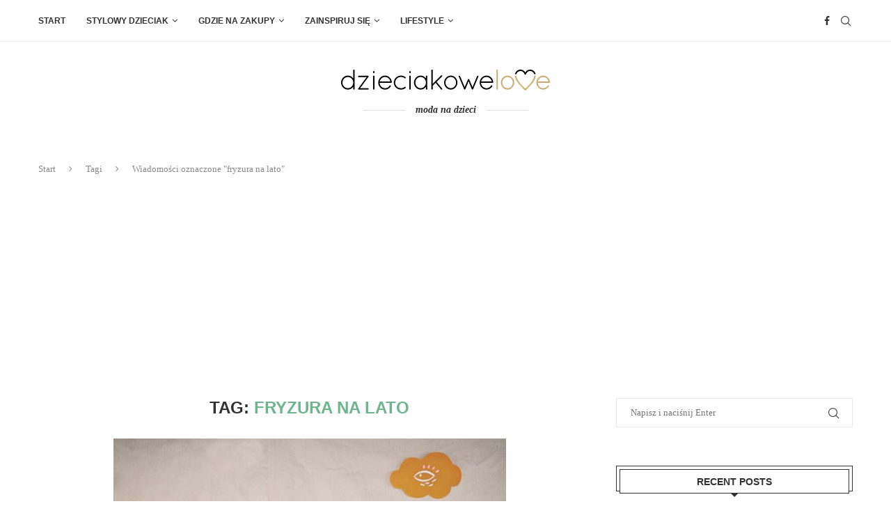

--- FILE ---
content_type: text/html; charset=UTF-8
request_url: https://dzieciakowelove.pl/tag/fryzura-na-lato/
body_size: 27197
content:
<!DOCTYPE html>
<html lang="pl-PL">
<head>
    <meta charset="UTF-8">
    <meta http-equiv="X-UA-Compatible" content="IE=edge">
    <meta name="viewport" content="width=device-width, initial-scale=1">
    <link rel="profile" href="https://gmpg.org/xfn/11" />
	        <link rel="shortcut icon" href="https://dzieciakowelove.pl/media/2017/11/fav.png"
              type="image/x-icon"/>
        <link rel="apple-touch-icon" sizes="180x180" href="https://dzieciakowelove.pl/media/2017/11/fav.png">
	    <link rel="alternate" type="application/rss+xml" title="dzieciakowelove.pl &#8211; moda i ubrania dla dzieci RSS Feed"
          href="https://dzieciakowelove.pl/feed/"/>
    <link rel="alternate" type="application/atom+xml" title="dzieciakowelove.pl &#8211; moda i ubrania dla dzieci Atom Feed"
          href="https://dzieciakowelove.pl/feed/atom/"/>
    <link rel="pingback" href="https://dzieciakowelove.pl/xmlrpc.php"/>
    <!--[if lt IE 9]>
	<script src="https://dzieciakowelove.pl/wp-content/themes/soledad/js/html5.js"></script>
	<![endif]-->
	<link rel='preconnect' href='https://fonts.googleapis.com' />
<link rel='preconnect' href='https://fonts.gstatic.com' />
<meta http-equiv='x-dns-prefetch-control' content='on'>
<link rel='dns-prefetch' href='//fonts.googleapis.com' />
<link rel='dns-prefetch' href='//fonts.gstatic.com' />
<link rel='dns-prefetch' href='//s.gravatar.com' />
<link rel='dns-prefetch' href='//www.google-analytics.com' />
		<style>.penci-library-modal-btn {margin-left: 5px;background: #33ad67;vertical-align: top;font-size: 0 !important;}.penci-library-modal-btn:before {content: '';width: 16px;height: 16px;background-image: url('https://dzieciakowelove.pl/wp-content/themes/soledad/images/penci-icon.png');background-position: center;background-size: contain;background-repeat: no-repeat;}#penci-library-modal .penci-elementor-template-library-template-name {text-align: right;flex: 1 0 0%;}</style>
	<meta name='robots' content='index, follow, max-image-preview:large, max-snippet:-1, max-video-preview:-1' />
	<style>img:is([sizes="auto" i], [sizes^="auto," i]) { contain-intrinsic-size: 3000px 1500px }</style>
	
<!-- Google Tag Manager for WordPress by gtm4wp.com -->
<script data-cfasync="false" data-pagespeed-no-defer>
	var gtm4wp_datalayer_name = "dataLayer";
	var dataLayer = dataLayer || [];
</script>
<!-- End Google Tag Manager for WordPress by gtm4wp.com -->
	<!-- This site is optimized with the Yoast SEO plugin v26.3 - https://yoast.com/wordpress/plugins/seo/ -->
	<title>fryzura na lato | dzieciakowelove.pl - moda i ubrania dla dzieci</title>
	<link rel="canonical" href="https://dzieciakowelove.pl/tag/fryzura-na-lato/" />
	<meta property="og:locale" content="pl_PL" />
	<meta property="og:type" content="article" />
	<meta property="og:title" content="fryzura na lato | dzieciakowelove.pl - moda i ubrania dla dzieci" />
	<meta property="og:url" content="https://dzieciakowelove.pl/tag/fryzura-na-lato/" />
	<meta property="og:site_name" content="dzieciakowelove.pl - moda i ubrania dla dzieci" />
	<meta name="twitter:card" content="summary_large_image" />
	<script type="application/ld+json" class="yoast-schema-graph">{"@context":"https://schema.org","@graph":[{"@type":"CollectionPage","@id":"https://dzieciakowelove.pl/tag/fryzura-na-lato/","url":"https://dzieciakowelove.pl/tag/fryzura-na-lato/","name":"fryzura na lato | dzieciakowelove.pl - moda i ubrania dla dzieci","isPartOf":{"@id":"https://dzieciakowelove.pl/#website"},"primaryImageOfPage":{"@id":"https://dzieciakowelove.pl/tag/fryzura-na-lato/#primaryimage"},"image":{"@id":"https://dzieciakowelove.pl/tag/fryzura-na-lato/#primaryimage"},"thumbnailUrl":"https://dzieciakowelove.pl/media/2018/06/kolorowe-wlosy-dziecko-rozowe-wlosy3.jpg","breadcrumb":{"@id":"https://dzieciakowelove.pl/tag/fryzura-na-lato/#breadcrumb"},"inLanguage":"pl-PL"},{"@type":"ImageObject","inLanguage":"pl-PL","@id":"https://dzieciakowelove.pl/tag/fryzura-na-lato/#primaryimage","url":"https://dzieciakowelove.pl/media/2018/06/kolorowe-wlosy-dziecko-rozowe-wlosy3.jpg","contentUrl":"https://dzieciakowelove.pl/media/2018/06/kolorowe-wlosy-dziecko-rozowe-wlosy3.jpg","width":564,"height":753},{"@type":"BreadcrumbList","@id":"https://dzieciakowelove.pl/tag/fryzura-na-lato/#breadcrumb","itemListElement":[{"@type":"ListItem","position":1,"name":"Strona główna","item":"https://dzieciakowelove.pl/"},{"@type":"ListItem","position":2,"name":"fryzura na lato"}]},{"@type":"WebSite","@id":"https://dzieciakowelove.pl/#website","url":"https://dzieciakowelove.pl/","name":"dzieciakowelove.pl - moda i ubrania dla dzieci","description":"Moda dziecięca, stylizacje i fryzury","publisher":{"@id":"https://dzieciakowelove.pl/#organization"},"potentialAction":[{"@type":"SearchAction","target":{"@type":"EntryPoint","urlTemplate":"https://dzieciakowelove.pl/?s={search_term_string}"},"query-input":{"@type":"PropertyValueSpecification","valueRequired":true,"valueName":"search_term_string"}}],"inLanguage":"pl-PL"},{"@type":"Organization","@id":"https://dzieciakowelove.pl/#organization","name":"dzieciakowelove.pl","url":"https://dzieciakowelove.pl/","logo":{"@type":"ImageObject","inLanguage":"pl-PL","@id":"https://dzieciakowelove.pl/#/schema/logo/image/","url":"https://dzieciakowelove.pl/media/2017/11/logo-dzieciakowe3.png","contentUrl":"https://dzieciakowelove.pl/media/2017/11/logo-dzieciakowe3.png","width":600,"height":60,"caption":"dzieciakowelove.pl"},"image":{"@id":"https://dzieciakowelove.pl/#/schema/logo/image/"},"sameAs":["https://www.facebook.com/dzieciakowelove"]}]}</script>
	<!-- / Yoast SEO plugin. -->


<link rel="alternate" type="application/rss+xml" title="dzieciakowelove.pl - moda i ubrania dla dzieci &raquo; Kanał z wpisami" href="https://dzieciakowelove.pl/feed/" />
<link rel="alternate" type="application/rss+xml" title="dzieciakowelove.pl - moda i ubrania dla dzieci &raquo; Kanał z komentarzami" href="https://dzieciakowelove.pl/comments/feed/" />
<link rel="alternate" type="application/rss+xml" title="dzieciakowelove.pl - moda i ubrania dla dzieci &raquo; Kanał z wpisami otagowanymi jako fryzura na lato" href="https://dzieciakowelove.pl/tag/fryzura-na-lato/feed/" />
<script type="text/javascript">
/* <![CDATA[ */
window._wpemojiSettings = {"baseUrl":"https:\/\/s.w.org\/images\/core\/emoji\/16.0.1\/72x72\/","ext":".png","svgUrl":"https:\/\/s.w.org\/images\/core\/emoji\/16.0.1\/svg\/","svgExt":".svg","source":{"concatemoji":"https:\/\/dzieciakowelove.pl\/wp-includes\/js\/wp-emoji-release.min.js?ver=6.8.3"}};
/*! This file is auto-generated */
!function(s,n){var o,i,e;function c(e){try{var t={supportTests:e,timestamp:(new Date).valueOf()};sessionStorage.setItem(o,JSON.stringify(t))}catch(e){}}function p(e,t,n){e.clearRect(0,0,e.canvas.width,e.canvas.height),e.fillText(t,0,0);var t=new Uint32Array(e.getImageData(0,0,e.canvas.width,e.canvas.height).data),a=(e.clearRect(0,0,e.canvas.width,e.canvas.height),e.fillText(n,0,0),new Uint32Array(e.getImageData(0,0,e.canvas.width,e.canvas.height).data));return t.every(function(e,t){return e===a[t]})}function u(e,t){e.clearRect(0,0,e.canvas.width,e.canvas.height),e.fillText(t,0,0);for(var n=e.getImageData(16,16,1,1),a=0;a<n.data.length;a++)if(0!==n.data[a])return!1;return!0}function f(e,t,n,a){switch(t){case"flag":return n(e,"\ud83c\udff3\ufe0f\u200d\u26a7\ufe0f","\ud83c\udff3\ufe0f\u200b\u26a7\ufe0f")?!1:!n(e,"\ud83c\udde8\ud83c\uddf6","\ud83c\udde8\u200b\ud83c\uddf6")&&!n(e,"\ud83c\udff4\udb40\udc67\udb40\udc62\udb40\udc65\udb40\udc6e\udb40\udc67\udb40\udc7f","\ud83c\udff4\u200b\udb40\udc67\u200b\udb40\udc62\u200b\udb40\udc65\u200b\udb40\udc6e\u200b\udb40\udc67\u200b\udb40\udc7f");case"emoji":return!a(e,"\ud83e\udedf")}return!1}function g(e,t,n,a){var r="undefined"!=typeof WorkerGlobalScope&&self instanceof WorkerGlobalScope?new OffscreenCanvas(300,150):s.createElement("canvas"),o=r.getContext("2d",{willReadFrequently:!0}),i=(o.textBaseline="top",o.font="600 32px Arial",{});return e.forEach(function(e){i[e]=t(o,e,n,a)}),i}function t(e){var t=s.createElement("script");t.src=e,t.defer=!0,s.head.appendChild(t)}"undefined"!=typeof Promise&&(o="wpEmojiSettingsSupports",i=["flag","emoji"],n.supports={everything:!0,everythingExceptFlag:!0},e=new Promise(function(e){s.addEventListener("DOMContentLoaded",e,{once:!0})}),new Promise(function(t){var n=function(){try{var e=JSON.parse(sessionStorage.getItem(o));if("object"==typeof e&&"number"==typeof e.timestamp&&(new Date).valueOf()<e.timestamp+604800&&"object"==typeof e.supportTests)return e.supportTests}catch(e){}return null}();if(!n){if("undefined"!=typeof Worker&&"undefined"!=typeof OffscreenCanvas&&"undefined"!=typeof URL&&URL.createObjectURL&&"undefined"!=typeof Blob)try{var e="postMessage("+g.toString()+"("+[JSON.stringify(i),f.toString(),p.toString(),u.toString()].join(",")+"));",a=new Blob([e],{type:"text/javascript"}),r=new Worker(URL.createObjectURL(a),{name:"wpTestEmojiSupports"});return void(r.onmessage=function(e){c(n=e.data),r.terminate(),t(n)})}catch(e){}c(n=g(i,f,p,u))}t(n)}).then(function(e){for(var t in e)n.supports[t]=e[t],n.supports.everything=n.supports.everything&&n.supports[t],"flag"!==t&&(n.supports.everythingExceptFlag=n.supports.everythingExceptFlag&&n.supports[t]);n.supports.everythingExceptFlag=n.supports.everythingExceptFlag&&!n.supports.flag,n.DOMReady=!1,n.readyCallback=function(){n.DOMReady=!0}}).then(function(){return e}).then(function(){var e;n.supports.everything||(n.readyCallback(),(e=n.source||{}).concatemoji?t(e.concatemoji):e.wpemoji&&e.twemoji&&(t(e.twemoji),t(e.wpemoji)))}))}((window,document),window._wpemojiSettings);
/* ]]> */
</script>
<style id='wp-emoji-styles-inline-css' type='text/css'>

	img.wp-smiley, img.emoji {
		display: inline !important;
		border: none !important;
		box-shadow: none !important;
		height: 1em !important;
		width: 1em !important;
		margin: 0 0.07em !important;
		vertical-align: -0.1em !important;
		background: none !important;
		padding: 0 !important;
	}
</style>
<link rel='stylesheet' id='wp-block-library-css' href='https://dzieciakowelove.pl/wp-includes/css/dist/block-library/style.min.css?ver=6.8.3' type='text/css' media='all' />
<style id='wp-block-library-theme-inline-css' type='text/css'>
.wp-block-audio :where(figcaption){color:#555;font-size:13px;text-align:center}.is-dark-theme .wp-block-audio :where(figcaption){color:#ffffffa6}.wp-block-audio{margin:0 0 1em}.wp-block-code{border:1px solid #ccc;border-radius:4px;font-family:Menlo,Consolas,monaco,monospace;padding:.8em 1em}.wp-block-embed :where(figcaption){color:#555;font-size:13px;text-align:center}.is-dark-theme .wp-block-embed :where(figcaption){color:#ffffffa6}.wp-block-embed{margin:0 0 1em}.blocks-gallery-caption{color:#555;font-size:13px;text-align:center}.is-dark-theme .blocks-gallery-caption{color:#ffffffa6}:root :where(.wp-block-image figcaption){color:#555;font-size:13px;text-align:center}.is-dark-theme :root :where(.wp-block-image figcaption){color:#ffffffa6}.wp-block-image{margin:0 0 1em}.wp-block-pullquote{border-bottom:4px solid;border-top:4px solid;color:currentColor;margin-bottom:1.75em}.wp-block-pullquote cite,.wp-block-pullquote footer,.wp-block-pullquote__citation{color:currentColor;font-size:.8125em;font-style:normal;text-transform:uppercase}.wp-block-quote{border-left:.25em solid;margin:0 0 1.75em;padding-left:1em}.wp-block-quote cite,.wp-block-quote footer{color:currentColor;font-size:.8125em;font-style:normal;position:relative}.wp-block-quote:where(.has-text-align-right){border-left:none;border-right:.25em solid;padding-left:0;padding-right:1em}.wp-block-quote:where(.has-text-align-center){border:none;padding-left:0}.wp-block-quote.is-large,.wp-block-quote.is-style-large,.wp-block-quote:where(.is-style-plain){border:none}.wp-block-search .wp-block-search__label{font-weight:700}.wp-block-search__button{border:1px solid #ccc;padding:.375em .625em}:where(.wp-block-group.has-background){padding:1.25em 2.375em}.wp-block-separator.has-css-opacity{opacity:.4}.wp-block-separator{border:none;border-bottom:2px solid;margin-left:auto;margin-right:auto}.wp-block-separator.has-alpha-channel-opacity{opacity:1}.wp-block-separator:not(.is-style-wide):not(.is-style-dots){width:100px}.wp-block-separator.has-background:not(.is-style-dots){border-bottom:none;height:1px}.wp-block-separator.has-background:not(.is-style-wide):not(.is-style-dots){height:2px}.wp-block-table{margin:0 0 1em}.wp-block-table td,.wp-block-table th{word-break:normal}.wp-block-table :where(figcaption){color:#555;font-size:13px;text-align:center}.is-dark-theme .wp-block-table :where(figcaption){color:#ffffffa6}.wp-block-video :where(figcaption){color:#555;font-size:13px;text-align:center}.is-dark-theme .wp-block-video :where(figcaption){color:#ffffffa6}.wp-block-video{margin:0 0 1em}:root :where(.wp-block-template-part.has-background){margin-bottom:0;margin-top:0;padding:1.25em 2.375em}
</style>
<style id='classic-theme-styles-inline-css' type='text/css'>
/*! This file is auto-generated */
.wp-block-button__link{color:#fff;background-color:#32373c;border-radius:9999px;box-shadow:none;text-decoration:none;padding:calc(.667em + 2px) calc(1.333em + 2px);font-size:1.125em}.wp-block-file__button{background:#32373c;color:#fff;text-decoration:none}
</style>
<style id='global-styles-inline-css' type='text/css'>
:root{--wp--preset--aspect-ratio--square: 1;--wp--preset--aspect-ratio--4-3: 4/3;--wp--preset--aspect-ratio--3-4: 3/4;--wp--preset--aspect-ratio--3-2: 3/2;--wp--preset--aspect-ratio--2-3: 2/3;--wp--preset--aspect-ratio--16-9: 16/9;--wp--preset--aspect-ratio--9-16: 9/16;--wp--preset--color--black: #000000;--wp--preset--color--cyan-bluish-gray: #abb8c3;--wp--preset--color--white: #ffffff;--wp--preset--color--pale-pink: #f78da7;--wp--preset--color--vivid-red: #cf2e2e;--wp--preset--color--luminous-vivid-orange: #ff6900;--wp--preset--color--luminous-vivid-amber: #fcb900;--wp--preset--color--light-green-cyan: #7bdcb5;--wp--preset--color--vivid-green-cyan: #00d084;--wp--preset--color--pale-cyan-blue: #8ed1fc;--wp--preset--color--vivid-cyan-blue: #0693e3;--wp--preset--color--vivid-purple: #9b51e0;--wp--preset--gradient--vivid-cyan-blue-to-vivid-purple: linear-gradient(135deg,rgba(6,147,227,1) 0%,rgb(155,81,224) 100%);--wp--preset--gradient--light-green-cyan-to-vivid-green-cyan: linear-gradient(135deg,rgb(122,220,180) 0%,rgb(0,208,130) 100%);--wp--preset--gradient--luminous-vivid-amber-to-luminous-vivid-orange: linear-gradient(135deg,rgba(252,185,0,1) 0%,rgba(255,105,0,1) 100%);--wp--preset--gradient--luminous-vivid-orange-to-vivid-red: linear-gradient(135deg,rgba(255,105,0,1) 0%,rgb(207,46,46) 100%);--wp--preset--gradient--very-light-gray-to-cyan-bluish-gray: linear-gradient(135deg,rgb(238,238,238) 0%,rgb(169,184,195) 100%);--wp--preset--gradient--cool-to-warm-spectrum: linear-gradient(135deg,rgb(74,234,220) 0%,rgb(151,120,209) 20%,rgb(207,42,186) 40%,rgb(238,44,130) 60%,rgb(251,105,98) 80%,rgb(254,248,76) 100%);--wp--preset--gradient--blush-light-purple: linear-gradient(135deg,rgb(255,206,236) 0%,rgb(152,150,240) 100%);--wp--preset--gradient--blush-bordeaux: linear-gradient(135deg,rgb(254,205,165) 0%,rgb(254,45,45) 50%,rgb(107,0,62) 100%);--wp--preset--gradient--luminous-dusk: linear-gradient(135deg,rgb(255,203,112) 0%,rgb(199,81,192) 50%,rgb(65,88,208) 100%);--wp--preset--gradient--pale-ocean: linear-gradient(135deg,rgb(255,245,203) 0%,rgb(182,227,212) 50%,rgb(51,167,181) 100%);--wp--preset--gradient--electric-grass: linear-gradient(135deg,rgb(202,248,128) 0%,rgb(113,206,126) 100%);--wp--preset--gradient--midnight: linear-gradient(135deg,rgb(2,3,129) 0%,rgb(40,116,252) 100%);--wp--preset--font-size--small: 12px;--wp--preset--font-size--medium: 20px;--wp--preset--font-size--large: 32px;--wp--preset--font-size--x-large: 42px;--wp--preset--font-size--normal: 14px;--wp--preset--font-size--huge: 42px;--wp--preset--spacing--20: 0.44rem;--wp--preset--spacing--30: 0.67rem;--wp--preset--spacing--40: 1rem;--wp--preset--spacing--50: 1.5rem;--wp--preset--spacing--60: 2.25rem;--wp--preset--spacing--70: 3.38rem;--wp--preset--spacing--80: 5.06rem;--wp--preset--shadow--natural: 6px 6px 9px rgba(0, 0, 0, 0.2);--wp--preset--shadow--deep: 12px 12px 50px rgba(0, 0, 0, 0.4);--wp--preset--shadow--sharp: 6px 6px 0px rgba(0, 0, 0, 0.2);--wp--preset--shadow--outlined: 6px 6px 0px -3px rgba(255, 255, 255, 1), 6px 6px rgba(0, 0, 0, 1);--wp--preset--shadow--crisp: 6px 6px 0px rgba(0, 0, 0, 1);}:where(.is-layout-flex){gap: 0.5em;}:where(.is-layout-grid){gap: 0.5em;}body .is-layout-flex{display: flex;}.is-layout-flex{flex-wrap: wrap;align-items: center;}.is-layout-flex > :is(*, div){margin: 0;}body .is-layout-grid{display: grid;}.is-layout-grid > :is(*, div){margin: 0;}:where(.wp-block-columns.is-layout-flex){gap: 2em;}:where(.wp-block-columns.is-layout-grid){gap: 2em;}:where(.wp-block-post-template.is-layout-flex){gap: 1.25em;}:where(.wp-block-post-template.is-layout-grid){gap: 1.25em;}.has-black-color{color: var(--wp--preset--color--black) !important;}.has-cyan-bluish-gray-color{color: var(--wp--preset--color--cyan-bluish-gray) !important;}.has-white-color{color: var(--wp--preset--color--white) !important;}.has-pale-pink-color{color: var(--wp--preset--color--pale-pink) !important;}.has-vivid-red-color{color: var(--wp--preset--color--vivid-red) !important;}.has-luminous-vivid-orange-color{color: var(--wp--preset--color--luminous-vivid-orange) !important;}.has-luminous-vivid-amber-color{color: var(--wp--preset--color--luminous-vivid-amber) !important;}.has-light-green-cyan-color{color: var(--wp--preset--color--light-green-cyan) !important;}.has-vivid-green-cyan-color{color: var(--wp--preset--color--vivid-green-cyan) !important;}.has-pale-cyan-blue-color{color: var(--wp--preset--color--pale-cyan-blue) !important;}.has-vivid-cyan-blue-color{color: var(--wp--preset--color--vivid-cyan-blue) !important;}.has-vivid-purple-color{color: var(--wp--preset--color--vivid-purple) !important;}.has-black-background-color{background-color: var(--wp--preset--color--black) !important;}.has-cyan-bluish-gray-background-color{background-color: var(--wp--preset--color--cyan-bluish-gray) !important;}.has-white-background-color{background-color: var(--wp--preset--color--white) !important;}.has-pale-pink-background-color{background-color: var(--wp--preset--color--pale-pink) !important;}.has-vivid-red-background-color{background-color: var(--wp--preset--color--vivid-red) !important;}.has-luminous-vivid-orange-background-color{background-color: var(--wp--preset--color--luminous-vivid-orange) !important;}.has-luminous-vivid-amber-background-color{background-color: var(--wp--preset--color--luminous-vivid-amber) !important;}.has-light-green-cyan-background-color{background-color: var(--wp--preset--color--light-green-cyan) !important;}.has-vivid-green-cyan-background-color{background-color: var(--wp--preset--color--vivid-green-cyan) !important;}.has-pale-cyan-blue-background-color{background-color: var(--wp--preset--color--pale-cyan-blue) !important;}.has-vivid-cyan-blue-background-color{background-color: var(--wp--preset--color--vivid-cyan-blue) !important;}.has-vivid-purple-background-color{background-color: var(--wp--preset--color--vivid-purple) !important;}.has-black-border-color{border-color: var(--wp--preset--color--black) !important;}.has-cyan-bluish-gray-border-color{border-color: var(--wp--preset--color--cyan-bluish-gray) !important;}.has-white-border-color{border-color: var(--wp--preset--color--white) !important;}.has-pale-pink-border-color{border-color: var(--wp--preset--color--pale-pink) !important;}.has-vivid-red-border-color{border-color: var(--wp--preset--color--vivid-red) !important;}.has-luminous-vivid-orange-border-color{border-color: var(--wp--preset--color--luminous-vivid-orange) !important;}.has-luminous-vivid-amber-border-color{border-color: var(--wp--preset--color--luminous-vivid-amber) !important;}.has-light-green-cyan-border-color{border-color: var(--wp--preset--color--light-green-cyan) !important;}.has-vivid-green-cyan-border-color{border-color: var(--wp--preset--color--vivid-green-cyan) !important;}.has-pale-cyan-blue-border-color{border-color: var(--wp--preset--color--pale-cyan-blue) !important;}.has-vivid-cyan-blue-border-color{border-color: var(--wp--preset--color--vivid-cyan-blue) !important;}.has-vivid-purple-border-color{border-color: var(--wp--preset--color--vivid-purple) !important;}.has-vivid-cyan-blue-to-vivid-purple-gradient-background{background: var(--wp--preset--gradient--vivid-cyan-blue-to-vivid-purple) !important;}.has-light-green-cyan-to-vivid-green-cyan-gradient-background{background: var(--wp--preset--gradient--light-green-cyan-to-vivid-green-cyan) !important;}.has-luminous-vivid-amber-to-luminous-vivid-orange-gradient-background{background: var(--wp--preset--gradient--luminous-vivid-amber-to-luminous-vivid-orange) !important;}.has-luminous-vivid-orange-to-vivid-red-gradient-background{background: var(--wp--preset--gradient--luminous-vivid-orange-to-vivid-red) !important;}.has-very-light-gray-to-cyan-bluish-gray-gradient-background{background: var(--wp--preset--gradient--very-light-gray-to-cyan-bluish-gray) !important;}.has-cool-to-warm-spectrum-gradient-background{background: var(--wp--preset--gradient--cool-to-warm-spectrum) !important;}.has-blush-light-purple-gradient-background{background: var(--wp--preset--gradient--blush-light-purple) !important;}.has-blush-bordeaux-gradient-background{background: var(--wp--preset--gradient--blush-bordeaux) !important;}.has-luminous-dusk-gradient-background{background: var(--wp--preset--gradient--luminous-dusk) !important;}.has-pale-ocean-gradient-background{background: var(--wp--preset--gradient--pale-ocean) !important;}.has-electric-grass-gradient-background{background: var(--wp--preset--gradient--electric-grass) !important;}.has-midnight-gradient-background{background: var(--wp--preset--gradient--midnight) !important;}.has-small-font-size{font-size: var(--wp--preset--font-size--small) !important;}.has-medium-font-size{font-size: var(--wp--preset--font-size--medium) !important;}.has-large-font-size{font-size: var(--wp--preset--font-size--large) !important;}.has-x-large-font-size{font-size: var(--wp--preset--font-size--x-large) !important;}
:where(.wp-block-post-template.is-layout-flex){gap: 1.25em;}:where(.wp-block-post-template.is-layout-grid){gap: 1.25em;}
:where(.wp-block-columns.is-layout-flex){gap: 2em;}:where(.wp-block-columns.is-layout-grid){gap: 2em;}
:root :where(.wp-block-pullquote){font-size: 1.5em;line-height: 1.6;}
</style>
<link rel='stylesheet' id='contact-form-7-css' href='https://dzieciakowelove.pl/wp-content/plugins/contact-form-7/includes/css/styles.css?ver=6.1.3' type='text/css' media='all' />
<link rel='stylesheet' id='penci-main-style-css' href='https://dzieciakowelove.pl/wp-content/themes/soledad/main.css?ver=8.2.3' type='text/css' media='all' />
<link rel='stylesheet' id='penci-font-awesomeold-css' href='https://dzieciakowelove.pl/wp-content/themes/soledad/css/font-awesome.4.7.0.swap.min.css?ver=4.7.0' type='text/css' media='all' />
<link rel='stylesheet' id='penci_icon-css' href='https://dzieciakowelove.pl/wp-content/themes/soledad/css/penci-icon.css?ver=8.2.3' type='text/css' media='all' />
<link rel='stylesheet' id='penci_style-css' href='https://dzieciakowelove.pl/wp-content/themes/soledad-child/style.css?ver=8.2.3' type='text/css' media='all' />
<link rel='stylesheet' id='penci_social_counter-css' href='https://dzieciakowelove.pl/wp-content/themes/soledad/css/social-counter.css?ver=8.2.3' type='text/css' media='all' />
<link rel='stylesheet' id='elementor-icons-css' href='https://dzieciakowelove.pl/wp-content/plugins/elementor/assets/lib/eicons/css/elementor-icons.min.css?ver=5.44.0' type='text/css' media='all' />
<link rel='stylesheet' id='elementor-frontend-css' href='https://dzieciakowelove.pl/wp-content/plugins/elementor/assets/css/frontend.min.css?ver=3.32.5' type='text/css' media='all' />
<link rel='stylesheet' id='elementor-post-9530-css' href='https://dzieciakowelove.pl/media/elementor/css/post-9530.css?ver=1766312570' type='text/css' media='all' />
<link rel='stylesheet' id='penci-soledad-parent-style-css' href='https://dzieciakowelove.pl/wp-content/themes/soledad/style.css?ver=6.8.3' type='text/css' media='all' />
<link rel='stylesheet' id='elementor-gf-roboto-css' href='https://fonts.googleapis.com/css?family=Roboto:100,100italic,200,200italic,300,300italic,400,400italic,500,500italic,600,600italic,700,700italic,800,800italic,900,900italic&#038;display=auto&#038;subset=latin-ext' type='text/css' media='all' />
<link rel='stylesheet' id='elementor-gf-robotoslab-css' href='https://fonts.googleapis.com/css?family=Roboto+Slab:100,100italic,200,200italic,300,300italic,400,400italic,500,500italic,600,600italic,700,700italic,800,800italic,900,900italic&#038;display=auto&#038;subset=latin-ext' type='text/css' media='all' />
<script type="text/javascript" src="https://dzieciakowelove.pl/wp-includes/js/jquery/jquery.min.js?ver=3.7.1" id="jquery-core-js"></script>
<script type="text/javascript" src="https://dzieciakowelove.pl/wp-includes/js/jquery/jquery-migrate.min.js?ver=3.4.1" id="jquery-migrate-js"></script>
<link rel="https://api.w.org/" href="https://dzieciakowelove.pl/wp-json/" /><link rel="alternate" title="JSON" type="application/json" href="https://dzieciakowelove.pl/wp-json/wp/v2/tags/1088" /><link rel="EditURI" type="application/rsd+xml" title="RSD" href="https://dzieciakowelove.pl/xmlrpc.php?rsd" />
<meta name="generator" content="WordPress 6.8.3" />

<!-- Google Tag Manager for WordPress by gtm4wp.com -->
<!-- GTM Container placement set to automatic -->
<script data-cfasync="false" data-pagespeed-no-defer type="text/javascript">
	var dataLayer_content = {"pagePostType":"post","pagePostType2":"tag-post"};
	dataLayer.push( dataLayer_content );
</script>
<script data-cfasync="false" data-pagespeed-no-defer type="text/javascript">
(function(w,d,s,l,i){w[l]=w[l]||[];w[l].push({'gtm.start':
new Date().getTime(),event:'gtm.js'});var f=d.getElementsByTagName(s)[0],
j=d.createElement(s),dl=l!='dataLayer'?'&l='+l:'';j.async=true;j.src=
'//www.googletagmanager.com/gtm.js?id='+i+dl;f.parentNode.insertBefore(j,f);
})(window,document,'script','dataLayer','GTM-MJSLKZP');
</script>
<!-- End Google Tag Manager for WordPress by gtm4wp.com --><style id="penci-custom-style" type="text/css">body{ --pcbg-cl: #fff; --pctext-cl: #313131; --pcborder-cl: #dedede; --pcheading-cl: #313131; --pcmeta-cl: #888888; --pcaccent-cl: #6eb48c; --pcbody-font: 'PT Serif', serif; --pchead-font: 'Raleway', sans-serif; --pchead-wei: bold; } .single.penci-body-single-style-5 #header, .single.penci-body-single-style-6 #header, .single.penci-body-single-style-10 #header, .single.penci-body-single-style-5 .pc-wrapbuilder-header, .single.penci-body-single-style-6 .pc-wrapbuilder-header, .single.penci-body-single-style-10 .pc-wrapbuilder-header { --pchd-mg: 40px; } .fluid-width-video-wrapper > div { position: absolute; left: 0; right: 0; top: 0; width: 100%; height: 100%; } .yt-video-place { position: relative; text-align: center; } .yt-video-place.embed-responsive .start-video { display: block; top: 0; left: 0; bottom: 0; right: 0; position: absolute; transform: none; } .yt-video-place.embed-responsive .start-video img { margin: 0; padding: 0; top: 50%; display: inline-block; position: absolute; left: 50%; transform: translate(-50%, -50%); width: 68px; height: auto; } .penci-hide-tagupdated{ display: none !important; } .featured-area .penci-image-holder, .featured-area .penci-slider4-overlay, .featured-area .penci-slide-overlay .overlay-link, .featured-style-29 .featured-slider-overlay, .penci-slider38-overlay{ border-radius: ; -webkit-border-radius: ; } .penci-featured-content-right:before{ border-top-right-radius: ; border-bottom-right-radius: ; } .penci-flat-overlay .penci-slide-overlay .penci-mag-featured-content:before{ border-bottom-left-radius: ; border-bottom-right-radius: ; } .container-single .post-image{ border-radius: ; -webkit-border-radius: ; } .penci-mega-thumbnail .penci-image-holder{ border-radius: ; -webkit-border-radius: ; } #penci-login-popup:before{ opacity: ; } .header-header-1.has-bottom-line, .header-header-4.has-bottom-line, .header-header-7.has-bottom-line { border-bottom: none; } .penci-header-signup-form { padding-top: px; padding-bottom: px; } .penci-slide-overlay .overlay-link, .penci-slider38-overlay, .penci-flat-overlay .penci-slide-overlay .penci-mag-featured-content:before { opacity: ; } .penci-item-mag:hover .penci-slide-overlay .overlay-link, .featured-style-38 .item:hover .penci-slider38-overlay, .penci-flat-overlay .penci-item-mag:hover .penci-slide-overlay .penci-mag-featured-content:before { opacity: ; } .penci-featured-content .featured-slider-overlay { opacity: ; } .featured-style-29 .featured-slider-overlay { opacity: ; } .penci-grid li.typography-style .overlay-typography { opacity: ; } .penci-grid li.typography-style:hover .overlay-typography { opacity: ; } .home-featured-cat-content .mag-photo .mag-overlay-photo { opacity: ; } .home-featured-cat-content .mag-photo:hover .mag-overlay-photo { opacity: ; } .inner-item-portfolio:hover .penci-portfolio-thumbnail a:after { opacity: ; } .penci_header.penci-header-builder.main-builder-header{}.penci-header-image-logo,.penci-header-text-logo{}.pc-logo-desktop.penci-header-image-logo img{}@media only screen and (max-width: 767px){.penci_navbar_mobile .penci-header-image-logo img{}}.penci_builder_sticky_header_desktop .penci-header-image-logo img{}.penci_navbar_mobile .penci-header-text-logo{}.penci_navbar_mobile .penci-header-image-logo img{}.penci_navbar_mobile .sticky-enable .penci-header-image-logo img{}.pb-logo-sidebar-mobile{}.pc-builder-element.pb-logo-sidebar-mobile img{}.pc-logo-sticky{}.pc-builder-element.pc-logo-sticky.pc-logo img{}.pc-builder-element.pc-main-menu{}.pc-builder-element.pc-second-menu{}.pc-builder-element.pc-third-menu{}.penci-builder.penci-builder-button.button-1{}.penci-builder.penci-builder-button.button-1:hover{}.penci-builder.penci-builder-button.button-2{}.penci-builder.penci-builder-button.button-2:hover{}.penci-builder.penci-builder-button.button-3{}.penci-builder.penci-builder-button.button-3:hover{}.penci-builder.penci-builder-button.button-mobile-1{}.penci-builder.penci-builder-button.button-mobile-1:hover{}.penci-builder.penci-builder-button.button-2{}.penci-builder.penci-builder-button.button-2:hover{}.penci-builder-mobile-sidebar-nav.penci-menu-hbg{border-width:0;}.pc-builder-menu.pc-dropdown-menu{}.pc-builder-element.pc-logo.pb-logo-mobile{}.pc-header-element.penci-topbar-social .pclogin-item a{}body.penci-header-preview-layout .wrapper-boxed{min-height:1500px}.penci_header_overlap .penci-desktop-topblock,.penci-desktop-topblock{border-width:0;}.penci_header_overlap .penci-desktop-topbar,.penci-desktop-topbar{border-width:0;}.penci_header_overlap .penci-desktop-midbar,.penci-desktop-midbar{border-width:0;}.penci_header_overlap .penci-desktop-bottombar,.penci-desktop-bottombar{border-width:0;}.penci_header_overlap .penci-desktop-bottomblock,.penci-desktop-bottomblock{border-width:0;}.penci_header_overlap .penci-sticky-top,.penci-sticky-top{border-width:0;}.penci_header_overlap .penci-sticky-mid,.penci-sticky-mid{border-width:0;}.penci_header_overlap .penci-sticky-bottom,.penci-sticky-bottom{border-width:0;}.penci_header_overlap .penci-mobile-topbar,.penci-mobile-topbar{border-width:0;}.penci_header_overlap .penci-mobile-midbar,.penci-mobile-midbar{border-width:0;}.penci_header_overlap .penci-mobile-bottombar,.penci-mobile-bottombar{border-width:0;}</style><script>
var penciBlocksArray=[];
var portfolioDataJs = portfolioDataJs || [];var PENCILOCALCACHE = {};
		(function () {
				"use strict";
		
				PENCILOCALCACHE = {
					data: {},
					remove: function ( ajaxFilterItem ) {
						delete PENCILOCALCACHE.data[ajaxFilterItem];
					},
					exist: function ( ajaxFilterItem ) {
						return PENCILOCALCACHE.data.hasOwnProperty( ajaxFilterItem ) && PENCILOCALCACHE.data[ajaxFilterItem] !== null;
					},
					get: function ( ajaxFilterItem ) {
						return PENCILOCALCACHE.data[ajaxFilterItem];
					},
					set: function ( ajaxFilterItem, cachedData ) {
						PENCILOCALCACHE.remove( ajaxFilterItem );
						PENCILOCALCACHE.data[ajaxFilterItem] = cachedData;
					}
				};
			}
		)();function penciBlock() {
		    this.atts_json = '';
		    this.content = '';
		}</script>
<script type="application/ld+json">{
    "@context": "https:\/\/schema.org\/",
    "@type": "organization",
    "@id": "#organization",
    "logo": {
        "@type": "ImageObject",
        "url": "https:\/\/dzieciakowelove.pl\/media\/2021\/04\/logo-dzieciakowe2.png"
    },
    "url": "https:\/\/dzieciakowelove.pl\/",
    "name": "dzieciakowelove.pl - moda i ubrania dla dzieci",
    "description": "Moda dzieci\u0119ca, stylizacje i fryzury"
}</script><script type="application/ld+json">{
    "@context": "https:\/\/schema.org\/",
    "@type": "WebSite",
    "name": "dzieciakowelove.pl - moda i ubrania dla dzieci",
    "alternateName": "Moda dzieci\u0119ca, stylizacje i fryzury",
    "url": "https:\/\/dzieciakowelove.pl\/"
}</script><script type="application/ld+json">{
    "@context": "https:\/\/schema.org\/",
    "@type": "BreadcrumbList",
    "itemListElement": [
        {
            "@type": "ListItem",
            "position": 1,
            "item": {
                "@id": "https:\/\/dzieciakowelove.pl",
                "name": "Start"
            }
        },
        {
            "@type": "ListItem",
            "position": 2,
            "item": {
                "@id": "https:\/\/dzieciakowelove.pl\/tag\/fryzura-na-lato\/",
                "name": "fryzura na lato"
            }
        }
    ]
}</script><meta name="generator" content="Elementor 3.32.5; features: additional_custom_breakpoints; settings: css_print_method-external, google_font-enabled, font_display-auto">
			<style>
				.e-con.e-parent:nth-of-type(n+4):not(.e-lazyloaded):not(.e-no-lazyload),
				.e-con.e-parent:nth-of-type(n+4):not(.e-lazyloaded):not(.e-no-lazyload) * {
					background-image: none !important;
				}
				@media screen and (max-height: 1024px) {
					.e-con.e-parent:nth-of-type(n+3):not(.e-lazyloaded):not(.e-no-lazyload),
					.e-con.e-parent:nth-of-type(n+3):not(.e-lazyloaded):not(.e-no-lazyload) * {
						background-image: none !important;
					}
				}
				@media screen and (max-height: 640px) {
					.e-con.e-parent:nth-of-type(n+2):not(.e-lazyloaded):not(.e-no-lazyload),
					.e-con.e-parent:nth-of-type(n+2):not(.e-lazyloaded):not(.e-no-lazyload) * {
						background-image: none !important;
					}
				}
			</style>
			<link rel="icon" href="https://dzieciakowelove.pl/media/2017/11/fav.png" sizes="32x32" />
<link rel="icon" href="https://dzieciakowelove.pl/media/2017/11/fav.png" sizes="192x192" />
<link rel="apple-touch-icon" href="https://dzieciakowelove.pl/media/2017/11/fav.png" />
<meta name="msapplication-TileImage" content="https://dzieciakowelove.pl/media/2017/11/fav.png" />

</head>

<body class="archive tag tag-fryzura-na-lato tag-1088 wp-theme-soledad wp-child-theme-soledad-child soledad-ver-8-2-3 pclight-mode pcmn-drdw-style-slide_down pchds-default elementor-default elementor-kit-9530">

<!-- GTM Container placement set to automatic -->
<!-- Google Tag Manager (noscript) -->
				<noscript><iframe src="https://www.googletagmanager.com/ns.html?id=GTM-MJSLKZP" height="0" width="0" style="display:none;visibility:hidden" aria-hidden="true"></iframe></noscript>
<!-- End Google Tag Manager (noscript) --><div class="wrapper-boxed header-style-header-1 header-search-style-default">
	<div class="penci-header-wrap">
	    <nav id="navigation" class="header-layout-top header-1 menu-style-1" role="navigation"
	     itemscope
         itemtype="https://schema.org/SiteNavigationElement">
        <div class="container">
            <div class="button-menu-mobile header-1"><svg width=18px height=18px viewBox="0 0 512 384" version=1.1 xmlns=http://www.w3.org/2000/svg xmlns:xlink=http://www.w3.org/1999/xlink><g stroke=none stroke-width=1 fill-rule=evenodd><g transform="translate(0.000000, 0.250080)"><rect x=0 y=0 width=512 height=62></rect><rect x=0 y=161 width=512 height=62></rect><rect x=0 y=321 width=512 height=62></rect></g></g></svg></div>
			<ul id="menu-menu1" class="menu"><li id="menu-item-10056" class="menu-item menu-item-type-custom menu-item-object-custom menu-item-home ajax-mega-menu menu-item-10056"><a href="https://dzieciakowelove.pl">Start</a></li>
<li id="menu-item-1453" class="menu-item menu-item-type-taxonomy menu-item-object-category ajax-mega-menu penci-megapos-flexible penci-mega-menu menu-item-has-children menu-item-1453"><a href="https://dzieciakowelove.pl/tematy/stylowy-dzieciak/">Stylowy dzieciak</a>
<ul class="sub-menu">
	<li id="menu-item-0" class="menu-item-0"><div class="penci-megamenu  normal-cat-menu penc-menu-1453">		            <div class="penci-mega-child-categories hihi">
				                    <a class="mega-cat-child cat-active all-style"
                       href="https://dzieciakowelove.pl/tematy/stylowy-dzieciak/"
                       data-id="penci-mega-164"><span>Wszystko</span></a>
					                    <a class="mega-cat-child"
                       href="https://dzieciakowelove.pl/tematy/stylowy-dzieciak/co-na-glowie/"
                       data-id="penci-mega-5"><span>Co na głowie</span></a>
					                    <a class="mega-cat-child"
                       href="https://dzieciakowelove.pl/tematy/stylowy-dzieciak/co-w-sklepach/"
                       data-id="penci-mega-1"><span>Co w sklepach</span></a>
					                    <a class="mega-cat-child"
                       href="https://dzieciakowelove.pl/tematy/stylowy-dzieciak/to-sie-nosi/"
                       data-id="penci-mega-2"><span>To się nosi</span></a>
					            </div>
		
        <div class="penci-content-megamenu">
            <div class="penci-mega-latest-posts col-mn-4 mega-row-1">
				                    <div class="penci-mega-row penci-mega-164 row-active">
						                                <div class="penci-mega-post">
                                    <div class="penci-mega-thumbnail">
																				                                            <span class="mega-cat-name">
																			<a href="https://dzieciakowelove.pl/tematy/stylowy-dzieciak/co-w-sklepach/">Co w sklepach</a>																	</span>
																				                                        <a class="penci-image-holder penci-lazy"
                                           data-bgset="https://dzieciakowelove.pl/media/2024/12/img-prezent-dla-nastolatki-na-swieta-4-263x175.jpg"
                                           href="https://dzieciakowelove.pl/rodzinne-tradycje-swiateczne-jak-stworzyc-wlasne-rytualy-ktore-dzieci-zapamietaja-na-lata-%f0%9f%8e%84%e2%9d%a4%ef%b8%8f/"
                                           title="Rodzinne tradycje świąteczne – jak stworzyć własne rytuały, które dzieci zapamiętają na lata 🎄❤️">
																							                                            </a>
                                    </div>
                                    <div class="penci-mega-meta">
                                        <h3 class="post-mega-title">
                                            <a href="https://dzieciakowelove.pl/rodzinne-tradycje-swiateczne-jak-stworzyc-wlasne-rytualy-ktore-dzieci-zapamietaja-na-lata-%f0%9f%8e%84%e2%9d%a4%ef%b8%8f/"
                                               title="Rodzinne tradycje świąteczne – jak stworzyć własne rytuały, które dzieci zapamiętają na lata 🎄❤️">Rodzinne tradycje świąteczne – jak stworzyć własne rytuały,&#8230;</a>
                                        </h3>
										                                            <p class="penci-mega-date"><time class="entry-date published" datetime="2025-12-22T02:44:17+01:00">22 grudnia 2025</time></p>
										                                    </div>
                                </div>
							                                <div class="penci-mega-post">
                                    <div class="penci-mega-thumbnail">
																				                                            <span class="mega-cat-name">
																			<a href="https://dzieciakowelove.pl/tematy/stylowy-dzieciak/to-sie-nosi/">To się nosi</a>																	</span>
																				                                        <a class="penci-image-holder penci-lazy"
                                           data-bgset="https://dzieciakowelove.pl/media/2025/11/img-ubrania-z-drugiej-reki-ekologiczna-moda-dla-dzieci-rosnie-w-sile-8-263x175.jpg"
                                           href="https://dzieciakowelove.pl/ubrania-z-drugiej-reki-ekologiczna-moda-dla-dzieci-rosnie-w-sile/"
                                           title="Ubrania z drugiej ręki – ekologiczna moda dla dzieci rośnie w siłę">
																							                                            </a>
                                    </div>
                                    <div class="penci-mega-meta">
                                        <h3 class="post-mega-title">
                                            <a href="https://dzieciakowelove.pl/ubrania-z-drugiej-reki-ekologiczna-moda-dla-dzieci-rosnie-w-sile/"
                                               title="Ubrania z drugiej ręki – ekologiczna moda dla dzieci rośnie w siłę">Ubrania z drugiej ręki – ekologiczna moda dla&#8230;</a>
                                        </h3>
										                                            <p class="penci-mega-date"><time class="entry-date published" datetime="2025-10-24T19:30:57+02:00">24 października 2025</time></p>
										                                    </div>
                                </div>
							                                <div class="penci-mega-post">
                                    <div class="penci-mega-thumbnail">
																				                                            <span class="mega-cat-name">
																			<a href="https://dzieciakowelove.pl/tematy/stylowy-dzieciak/to-sie-nosi/">To się nosi</a>																	</span>
																				                                        <a class="penci-image-holder penci-lazy"
                                           data-bgset="https://dzieciakowelove.pl/media/2024/11/img-jak-ubrac-jesienia-dziecko-do-przedszkola-2-263x175.jpg"
                                           href="https://dzieciakowelove.pl/jak-przygotowac-garderobe-dziecka-na-chlodniejsze-dni-must-have-wrzesnia/"
                                           title="Jak przygotować garderobę dziecka na chłodniejsze dni – must have września">
																							                                            </a>
                                    </div>
                                    <div class="penci-mega-meta">
                                        <h3 class="post-mega-title">
                                            <a href="https://dzieciakowelove.pl/jak-przygotowac-garderobe-dziecka-na-chlodniejsze-dni-must-have-wrzesnia/"
                                               title="Jak przygotować garderobę dziecka na chłodniejsze dni – must have września">Jak przygotować garderobę dziecka na chłodniejsze dni –&#8230;</a>
                                        </h3>
										                                            <p class="penci-mega-date"><time class="entry-date published" datetime="2025-09-26T21:25:15+02:00">26 września 2025</time></p>
										                                    </div>
                                </div>
							                                <div class="penci-mega-post">
                                    <div class="penci-mega-thumbnail">
																				                                            <span class="mega-cat-name">
																			<a href="https://dzieciakowelove.pl/tematy/stylowy-dzieciak/co-w-sklepach/">Co w sklepach</a>																	</span>
																				                                        <a class="penci-image-holder penci-lazy"
                                           data-bgset="https://dzieciakowelove.pl/media/2025/06/dzieciakowelove-4-263x175.png"
                                           href="https://dzieciakowelove.pl/polskie-marki-dzieciece-2025-nowosci-warte-uwagi/"
                                           title="Polskie marki dziecięce 2025 – nowości warte uwagi">
																							                                            </a>
                                    </div>
                                    <div class="penci-mega-meta">
                                        <h3 class="post-mega-title">
                                            <a href="https://dzieciakowelove.pl/polskie-marki-dzieciece-2025-nowosci-warte-uwagi/"
                                               title="Polskie marki dziecięce 2025 – nowości warte uwagi">Polskie marki dziecięce 2025 – nowości warte uwagi</a>
                                        </h3>
										                                            <p class="penci-mega-date"><time class="entry-date published" datetime="2025-05-29T14:40:12+02:00">29 maja 2025</time></p>
										                                    </div>
                                </div>
							                    </div>
					                    <div class="penci-mega-row penci-mega-5">
						                                <div class="penci-mega-post">
                                    <div class="penci-mega-thumbnail">
																				                                            <span class="mega-cat-name">
																			<a href="https://dzieciakowelove.pl/tematy/stylowy-dzieciak/co-na-glowie/">Co na głowie</a>																	</span>
																				                                        <a class="penci-image-holder penci-lazy"
                                           data-bgset="https://dzieciakowelove.pl/media/2024/09/img-fryzura-do-przedszkola-dla-dziewczynki-proste-propozycje-na-co-dzien-2-263x175.jpg"
                                           href="https://dzieciakowelove.pl/fryzura-do-przedszkola-dla-dziewczynki-proste-propozycje-na-co-dzien/"
                                           title="Fryzura do przedszkola dla dziewczynki &#8211; proste propozycje na co dzień">
																							                                            </a>
                                    </div>
                                    <div class="penci-mega-meta">
                                        <h3 class="post-mega-title">
                                            <a href="https://dzieciakowelove.pl/fryzura-do-przedszkola-dla-dziewczynki-proste-propozycje-na-co-dzien/"
                                               title="Fryzura do przedszkola dla dziewczynki &#8211; proste propozycje na co dzień">Fryzura do przedszkola dla dziewczynki &#8211; proste propozycje&#8230;</a>
                                        </h3>
										                                            <p class="penci-mega-date"><time class="entry-date published" datetime="2024-09-30T22:30:08+02:00">30 września 2024</time></p>
										                                    </div>
                                </div>
							                                <div class="penci-mega-post">
                                    <div class="penci-mega-thumbnail">
																				                                            <span class="mega-cat-name">
																			<a href="https://dzieciakowelove.pl/tematy/stylowy-dzieciak/co-na-glowie/">Co na głowie</a>																	</span>
																				                                        <a class="penci-image-holder penci-lazy"
                                           data-bgset="https://dzieciakowelove.pl/media/2024/09/img-pierwsze-kolczyki-dla-dziewczynki-jakie-wybrac-1-263x175.jpg"
                                           href="https://dzieciakowelove.pl/pierwsze-kolczyki-dla-dziewczynki-jakie-wybrac/"
                                           title="Pierwsze kolczyki dla dziewczynki &#8211; jakie wybrać?">
																							                                            </a>
                                    </div>
                                    <div class="penci-mega-meta">
                                        <h3 class="post-mega-title">
                                            <a href="https://dzieciakowelove.pl/pierwsze-kolczyki-dla-dziewczynki-jakie-wybrac/"
                                               title="Pierwsze kolczyki dla dziewczynki &#8211; jakie wybrać?">Pierwsze kolczyki dla dziewczynki &#8211; jakie wybrać?</a>
                                        </h3>
										                                            <p class="penci-mega-date"><time class="entry-date published" datetime="2024-09-30T22:26:44+02:00">30 września 2024</time></p>
										                                    </div>
                                </div>
							                                <div class="penci-mega-post">
                                    <div class="penci-mega-thumbnail">
																				                                            <span class="mega-cat-name">
																			<a href="https://dzieciakowelove.pl/tematy/stylowy-dzieciak/co-na-glowie/">Co na głowie</a>																	</span>
																				                                        <a class="penci-image-holder penci-lazy"
                                           data-bgset="https://dzieciakowelove.pl/media/2022/02/obraz1-2-263x175.jpg"
                                           href="https://dzieciakowelove.pl/jaki-rodzaj-zapiecia-kolczykow-najlepiej-sprawdzi-sie-dla-dziewczynek/"
                                           title="Jaki rodzaj zapięcia kolczyków najlepiej sprawdzi się dla dziewczynek?">
																							                                            </a>
                                    </div>
                                    <div class="penci-mega-meta">
                                        <h3 class="post-mega-title">
                                            <a href="https://dzieciakowelove.pl/jaki-rodzaj-zapiecia-kolczykow-najlepiej-sprawdzi-sie-dla-dziewczynek/"
                                               title="Jaki rodzaj zapięcia kolczyków najlepiej sprawdzi się dla dziewczynek?">Jaki rodzaj zapięcia kolczyków najlepiej sprawdzi się dla&#8230;</a>
                                        </h3>
										                                            <p class="penci-mega-date"><time class="entry-date published" datetime="2022-11-12T13:45:12+01:00">12 listopada 2022</time></p>
										                                    </div>
                                </div>
							                                <div class="penci-mega-post">
                                    <div class="penci-mega-thumbnail">
																				                                            <span class="mega-cat-name">
																			<a href="https://dzieciakowelove.pl/tematy/stylowy-dzieciak/co-na-glowie/">Co na głowie</a>																	</span>
																				                                        <a class="penci-image-holder penci-lazy"
                                           data-bgset="https://dzieciakowelove.pl/media/2017/12/fryzura_mały_chłopiec1.jpg"
                                           href="https://dzieciakowelove.pl/najmodniejsze-fryzury-dla-dzieci/"
                                           title="Najmodniejsze fryzury dla dzieci">
																							                                            </a>
                                    </div>
                                    <div class="penci-mega-meta">
                                        <h3 class="post-mega-title">
                                            <a href="https://dzieciakowelove.pl/najmodniejsze-fryzury-dla-dzieci/"
                                               title="Najmodniejsze fryzury dla dzieci">Najmodniejsze fryzury dla dzieci</a>
                                        </h3>
										                                            <p class="penci-mega-date"><time class="entry-date published" datetime="2019-12-10T23:27:56+01:00">10 grudnia 2019</time></p>
										                                    </div>
                                </div>
							                    </div>
					                    <div class="penci-mega-row penci-mega-1">
						                                <div class="penci-mega-post">
                                    <div class="penci-mega-thumbnail">
																				                                            <span class="mega-cat-name">
																			<a href="https://dzieciakowelove.pl/tematy/stylowy-dzieciak/co-w-sklepach/">Co w sklepach</a>																	</span>
																				                                        <a class="penci-image-holder penci-lazy"
                                           data-bgset="https://dzieciakowelove.pl/media/2024/12/img-prezent-dla-nastolatki-na-swieta-4-263x175.jpg"
                                           href="https://dzieciakowelove.pl/rodzinne-tradycje-swiateczne-jak-stworzyc-wlasne-rytualy-ktore-dzieci-zapamietaja-na-lata-%f0%9f%8e%84%e2%9d%a4%ef%b8%8f/"
                                           title="Rodzinne tradycje świąteczne – jak stworzyć własne rytuały, które dzieci zapamiętają na lata 🎄❤️">
																							                                            </a>
                                    </div>
                                    <div class="penci-mega-meta">
                                        <h3 class="post-mega-title">
                                            <a href="https://dzieciakowelove.pl/rodzinne-tradycje-swiateczne-jak-stworzyc-wlasne-rytualy-ktore-dzieci-zapamietaja-na-lata-%f0%9f%8e%84%e2%9d%a4%ef%b8%8f/"
                                               title="Rodzinne tradycje świąteczne – jak stworzyć własne rytuały, które dzieci zapamiętają na lata 🎄❤️">Rodzinne tradycje świąteczne – jak stworzyć własne rytuały,&#8230;</a>
                                        </h3>
										                                            <p class="penci-mega-date"><time class="entry-date published" datetime="2025-12-22T02:44:17+01:00">22 grudnia 2025</time></p>
										                                    </div>
                                </div>
							                                <div class="penci-mega-post">
                                    <div class="penci-mega-thumbnail">
																				                                            <span class="mega-cat-name">
																			<a href="https://dzieciakowelove.pl/tematy/stylowy-dzieciak/co-w-sklepach/">Co w sklepach</a>																	</span>
																				                                        <a class="penci-image-holder penci-lazy"
                                           data-bgset="https://dzieciakowelove.pl/media/2025/06/dzieciakowelove-4-263x175.png"
                                           href="https://dzieciakowelove.pl/polskie-marki-dzieciece-2025-nowosci-warte-uwagi/"
                                           title="Polskie marki dziecięce 2025 – nowości warte uwagi">
																							                                            </a>
                                    </div>
                                    <div class="penci-mega-meta">
                                        <h3 class="post-mega-title">
                                            <a href="https://dzieciakowelove.pl/polskie-marki-dzieciece-2025-nowosci-warte-uwagi/"
                                               title="Polskie marki dziecięce 2025 – nowości warte uwagi">Polskie marki dziecięce 2025 – nowości warte uwagi</a>
                                        </h3>
										                                            <p class="penci-mega-date"><time class="entry-date published" datetime="2025-05-29T14:40:12+02:00">29 maja 2025</time></p>
										                                    </div>
                                </div>
							                                <div class="penci-mega-post">
                                    <div class="penci-mega-thumbnail">
																				                                            <span class="mega-cat-name">
																			<a href="https://dzieciakowelove.pl/tematy/stylowy-dzieciak/co-w-sklepach/">Co w sklepach</a>																	</span>
																				                                        <a class="penci-image-holder penci-lazy"
                                           data-bgset="https://dzieciakowelove.pl/media/2025/05/img-rower-na-komunie-jaki-wybrac-3-263x175.jpg"
                                           href="https://dzieciakowelove.pl/rower-na-komunie-jaki-wybrac/"
                                           title="Rower na Komunię &#8211; jaki wybrać?">
																							                                            </a>
                                    </div>
                                    <div class="penci-mega-meta">
                                        <h3 class="post-mega-title">
                                            <a href="https://dzieciakowelove.pl/rower-na-komunie-jaki-wybrac/"
                                               title="Rower na Komunię &#8211; jaki wybrać?">Rower na Komunię &#8211; jaki wybrać?</a>
                                        </h3>
										                                            <p class="penci-mega-date"><time class="entry-date published" datetime="2025-04-28T11:24:06+02:00">28 kwietnia 2025</time></p>
										                                    </div>
                                </div>
							                                <div class="penci-mega-post">
                                    <div class="penci-mega-thumbnail">
																				                                            <span class="mega-cat-name">
																			<a href="https://dzieciakowelove.pl/tematy/stylowy-dzieciak/co-w-sklepach/">Co w sklepach</a>																	</span>
																				                                        <a class="penci-image-holder penci-lazy"
                                           data-bgset="https://dzieciakowelove.pl/media/2025/02/img-co-kupic-na-zimowych-wyprzedazach-dla-dziecka-4-263x175.jpg"
                                           href="https://dzieciakowelove.pl/co-kupic-na-zimowych-wyprzedazach-dla-dziecka/"
                                           title="Co kupić na zimowych wyprzedażach dla dziecka?">
																							                                            </a>
                                    </div>
                                    <div class="penci-mega-meta">
                                        <h3 class="post-mega-title">
                                            <a href="https://dzieciakowelove.pl/co-kupic-na-zimowych-wyprzedazach-dla-dziecka/"
                                               title="Co kupić na zimowych wyprzedażach dla dziecka?">Co kupić na zimowych wyprzedażach dla dziecka?</a>
                                        </h3>
										                                            <p class="penci-mega-date"><time class="entry-date published" datetime="2025-02-25T03:47:25+01:00">25 lutego 2025</time></p>
										                                    </div>
                                </div>
							                    </div>
					                    <div class="penci-mega-row penci-mega-2">
						                                <div class="penci-mega-post">
                                    <div class="penci-mega-thumbnail">
																				                                            <span class="mega-cat-name">
																			<a href="https://dzieciakowelove.pl/tematy/stylowy-dzieciak/to-sie-nosi/">To się nosi</a>																	</span>
																				                                        <a class="penci-image-holder penci-lazy"
                                           data-bgset="https://dzieciakowelove.pl/media/2025/11/img-ubrania-z-drugiej-reki-ekologiczna-moda-dla-dzieci-rosnie-w-sile-8-263x175.jpg"
                                           href="https://dzieciakowelove.pl/ubrania-z-drugiej-reki-ekologiczna-moda-dla-dzieci-rosnie-w-sile/"
                                           title="Ubrania z drugiej ręki – ekologiczna moda dla dzieci rośnie w siłę">
																							                                            </a>
                                    </div>
                                    <div class="penci-mega-meta">
                                        <h3 class="post-mega-title">
                                            <a href="https://dzieciakowelove.pl/ubrania-z-drugiej-reki-ekologiczna-moda-dla-dzieci-rosnie-w-sile/"
                                               title="Ubrania z drugiej ręki – ekologiczna moda dla dzieci rośnie w siłę">Ubrania z drugiej ręki – ekologiczna moda dla&#8230;</a>
                                        </h3>
										                                            <p class="penci-mega-date"><time class="entry-date published" datetime="2025-10-24T19:30:57+02:00">24 października 2025</time></p>
										                                    </div>
                                </div>
							                                <div class="penci-mega-post">
                                    <div class="penci-mega-thumbnail">
																				                                            <span class="mega-cat-name">
																			<a href="https://dzieciakowelove.pl/tematy/stylowy-dzieciak/to-sie-nosi/">To się nosi</a>																	</span>
																				                                        <a class="penci-image-holder penci-lazy"
                                           data-bgset="https://dzieciakowelove.pl/media/2024/11/img-jak-ubrac-jesienia-dziecko-do-przedszkola-2-263x175.jpg"
                                           href="https://dzieciakowelove.pl/jak-przygotowac-garderobe-dziecka-na-chlodniejsze-dni-must-have-wrzesnia/"
                                           title="Jak przygotować garderobę dziecka na chłodniejsze dni – must have września">
																							                                            </a>
                                    </div>
                                    <div class="penci-mega-meta">
                                        <h3 class="post-mega-title">
                                            <a href="https://dzieciakowelove.pl/jak-przygotowac-garderobe-dziecka-na-chlodniejsze-dni-must-have-wrzesnia/"
                                               title="Jak przygotować garderobę dziecka na chłodniejsze dni – must have września">Jak przygotować garderobę dziecka na chłodniejsze dni –&#8230;</a>
                                        </h3>
										                                            <p class="penci-mega-date"><time class="entry-date published" datetime="2025-09-26T21:25:15+02:00">26 września 2025</time></p>
										                                    </div>
                                </div>
							                                <div class="penci-mega-post">
                                    <div class="penci-mega-thumbnail">
																				                                            <span class="mega-cat-name">
																			<a href="https://dzieciakowelove.pl/tematy/stylowy-dzieciak/to-sie-nosi/">To się nosi</a>																	</span>
																				                                        <a class="penci-image-holder penci-lazy"
                                           data-bgset="https://dzieciakowelove.pl/media/2024/02/w-co-ubrac-dziecko-na-zimowy-wyjazd-5-praktycznych-porad-263x175.jpg"
                                           href="https://dzieciakowelove.pl/w-co-ubrac-dziecko-na-zimowy-wyjazd-5-praktycznych-porad/"
                                           title="W co ubrać dziecko na zimowy wyjazd? 5 praktycznych porad">
																							                                            </a>
                                    </div>
                                    <div class="penci-mega-meta">
                                        <h3 class="post-mega-title">
                                            <a href="https://dzieciakowelove.pl/w-co-ubrac-dziecko-na-zimowy-wyjazd-5-praktycznych-porad/"
                                               title="W co ubrać dziecko na zimowy wyjazd? 5 praktycznych porad">W co ubrać dziecko na zimowy wyjazd? 5&#8230;</a>
                                        </h3>
										                                            <p class="penci-mega-date"><time class="entry-date published" datetime="2024-02-12T01:24:32+01:00">12 lutego 2024</time></p>
										                                    </div>
                                </div>
							                                <div class="penci-mega-post">
                                    <div class="penci-mega-thumbnail">
																				                                            <span class="mega-cat-name">
																			<a href="https://dzieciakowelove.pl/tematy/stylowy-dzieciak/to-sie-nosi/">To się nosi</a>																	</span>
																				                                        <a class="penci-image-holder penci-lazy"
                                           data-bgset="https://dzieciakowelove.pl/media/2023/04/20230424174414_download-263x175.jpg"
                                           href="https://dzieciakowelove.pl/jakie-obuwie-dla-chlopca-wybrac/"
                                           title="Jakie obuwie dla chłopca wybrać?">
																							                                            </a>
                                    </div>
                                    <div class="penci-mega-meta">
                                        <h3 class="post-mega-title">
                                            <a href="https://dzieciakowelove.pl/jakie-obuwie-dla-chlopca-wybrac/"
                                               title="Jakie obuwie dla chłopca wybrać?">Jakie obuwie dla chłopca wybrać?</a>
                                        </h3>
										                                            <p class="penci-mega-date"><time class="entry-date published" datetime="2023-04-27T22:14:08+02:00">27 kwietnia 2023</time></p>
										                                    </div>
                                </div>
							                    </div>
					            </div>
        </div>

		</div></li>
</ul>
</li>
<li id="menu-item-1456" class="menu-item menu-item-type-taxonomy menu-item-object-category ajax-mega-menu penci-megapos-flexible penci-mega-menu menu-item-has-children menu-item-1456"><a href="https://dzieciakowelove.pl/tematy/gdzie-na-zakupy/">Gdzie na zakupy</a>
<ul class="sub-menu">
	<li class="menu-item-0"><div class="penci-megamenu  normal-cat-menu penc-menu-1456">		            <div class="penci-mega-child-categories hihi">
				                    <a class="mega-cat-child cat-active all-style"
                       href="https://dzieciakowelove.pl/tematy/gdzie-na-zakupy/"
                       data-id="penci-mega-166"><span>Wszystko</span></a>
					                    <a class="mega-cat-child"
                       href="https://dzieciakowelove.pl/tematy/gdzie-na-zakupy/made-in-poland/"
                       data-id="penci-mega-6"><span>Made in Poland</span></a>
					                    <a class="mega-cat-child"
                       href="https://dzieciakowelove.pl/tematy/gdzie-na-zakupy/marki-dzieciece/"
                       data-id="penci-mega-11"><span>Najmodniejsze marki dziecięce</span></a>
					                    <a class="mega-cat-child"
                       href="https://dzieciakowelove.pl/tematy/gdzie-na-zakupy/promocje/"
                       data-id="penci-mega-8"><span>Traf promocję</span></a>
					            </div>
		
        <div class="penci-content-megamenu">
            <div class="penci-mega-latest-posts col-mn-4 mega-row-1">
				                    <div class="penci-mega-row penci-mega-166 row-active">
						                                <div class="penci-mega-post">
                                    <div class="penci-mega-thumbnail">
																				                                            <span class="mega-cat-name">
																			<a href="https://dzieciakowelove.pl/tematy/gdzie-na-zakupy/">Gdzie na zakupy</a>																	</span>
																				                                        <a class="penci-image-holder penci-lazy"
                                           data-bgset="https://dzieciakowelove.pl/media/2025/04/img-ekologiczna-moda-dziecieca-marki-na-ktore-warto-zwrocic-uwage-3-263x175.jpg"
                                           href="https://dzieciakowelove.pl/ekologiczna-moda-dziecieca-marki-na-ktore-warto-zwrocic-uwage/"
                                           title="Ekologiczna moda dziecięca – marki, na które warto zwrócić uwagę">
																							                                            </a>
                                    </div>
                                    <div class="penci-mega-meta">
                                        <h3 class="post-mega-title">
                                            <a href="https://dzieciakowelove.pl/ekologiczna-moda-dziecieca-marki-na-ktore-warto-zwrocic-uwage/"
                                               title="Ekologiczna moda dziecięca – marki, na które warto zwrócić uwagę">Ekologiczna moda dziecięca – marki, na które warto&#8230;</a>
                                        </h3>
										                                            <p class="penci-mega-date"><time class="entry-date published" datetime="2025-03-20T14:07:12+01:00">20 marca 2025</time></p>
										                                    </div>
                                </div>
							                                <div class="penci-mega-post">
                                    <div class="penci-mega-thumbnail">
																				                                            <span class="mega-cat-name">
																			<a href="https://dzieciakowelove.pl/tematy/gdzie-na-zakupy/promocje/">Traf promocję</a>																	</span>
																				                                        <a class="penci-image-holder penci-lazy"
                                           data-bgset="https://dzieciakowelove.pl/media/2024/11/img-wyprzedaze-na-black-friday-co-warto-kupic-dziecku-na-przecenach-1-263x175.jpg"
                                           href="https://dzieciakowelove.pl/wyprzedaze-na-black-friday-co-warto-kupic-dziecku-na-przecenach/"
                                           title="Wyprzedaże na BLACK FRIDAY &#8211; co warto kupić dziecku na przecenach?">
																							                                            </a>
                                    </div>
                                    <div class="penci-mega-meta">
                                        <h3 class="post-mega-title">
                                            <a href="https://dzieciakowelove.pl/wyprzedaze-na-black-friday-co-warto-kupic-dziecku-na-przecenach/"
                                               title="Wyprzedaże na BLACK FRIDAY &#8211; co warto kupić dziecku na przecenach?">Wyprzedaże na BLACK FRIDAY &#8211; co warto kupić&#8230;</a>
                                        </h3>
										                                            <p class="penci-mega-date"><time class="entry-date published" datetime="2024-11-28T20:50:35+01:00">28 listopada 2024</time></p>
										                                    </div>
                                </div>
							                                <div class="penci-mega-post">
                                    <div class="penci-mega-thumbnail">
																				                                            <span class="mega-cat-name">
																			<a href="https://dzieciakowelove.pl/tematy/gdzie-na-zakupy/">Gdzie na zakupy</a>																	</span>
																				                                        <a class="penci-image-holder penci-lazy"
                                           data-bgset="https://dzieciakowelove.pl/media/2022/02/123412-263x175.jpg"
                                           href="https://dzieciakowelove.pl/moda-nie-tylko-dla-starszych/"
                                           title="Moda nie tylko dla starszych">
																							                                            </a>
                                    </div>
                                    <div class="penci-mega-meta">
                                        <h3 class="post-mega-title">
                                            <a href="https://dzieciakowelove.pl/moda-nie-tylko-dla-starszych/"
                                               title="Moda nie tylko dla starszych">Moda nie tylko dla starszych</a>
                                        </h3>
										                                            <p class="penci-mega-date"><time class="entry-date published" datetime="2022-02-25T20:38:47+01:00">25 lutego 2022</time></p>
										                                    </div>
                                </div>
							                                <div class="penci-mega-post">
                                    <div class="penci-mega-thumbnail">
																				                                            <span class="mega-cat-name">
																			<a href="https://dzieciakowelove.pl/tematy/stylowy-dzieciak/co-w-sklepach/">Co w sklepach</a>																	</span>
																				                                        <a class="penci-image-holder penci-lazy"
                                           data-bgset="https://dzieciakowelove.pl/media/2021/10/maxresdefault-263x175.jpg"
                                           href="https://dzieciakowelove.pl/reserved-kids-jesien-2021/"
                                           title="Reserved Kids Jesień 2021">
																							                                            </a>
                                    </div>
                                    <div class="penci-mega-meta">
                                        <h3 class="post-mega-title">
                                            <a href="https://dzieciakowelove.pl/reserved-kids-jesien-2021/"
                                               title="Reserved Kids Jesień 2021">Reserved Kids Jesień 2021</a>
                                        </h3>
										                                            <p class="penci-mega-date"><time class="entry-date published" datetime="2021-10-10T07:31:11+02:00">10 października 2021</time></p>
										                                    </div>
                                </div>
							                    </div>
					                    <div class="penci-mega-row penci-mega-6">
						                                <div class="penci-mega-post">
                                    <div class="penci-mega-thumbnail">
																				                                            <span class="mega-cat-name">
																			<a href="https://dzieciakowelove.pl/tematy/gdzie-na-zakupy/made-in-poland/">Made in Poland</a>																	</span>
																				                                        <a class="penci-image-holder penci-lazy"
                                           data-bgset="https://dzieciakowelove.pl/media/2018/10/DSC_2595.jpg"
                                           href="https://dzieciakowelove.pl/psytulankowe-ubranka-dla-dziewczynek/"
                                           title="PSYTULankowe ubranka dla dziewczynek">
																							                                            </a>
                                    </div>
                                    <div class="penci-mega-meta">
                                        <h3 class="post-mega-title">
                                            <a href="https://dzieciakowelove.pl/psytulankowe-ubranka-dla-dziewczynek/"
                                               title="PSYTULankowe ubranka dla dziewczynek">PSYTULankowe ubranka dla dziewczynek</a>
                                        </h3>
										                                            <p class="penci-mega-date"><time class="entry-date published" datetime="2019-02-21T21:21:36+01:00">21 lutego 2019</time></p>
										                                    </div>
                                </div>
							                                <div class="penci-mega-post">
                                    <div class="penci-mega-thumbnail">
																				                                            <span class="mega-cat-name">
																			<a href="https://dzieciakowelove.pl/tematy/gdzie-na-zakupy/made-in-poland/">Made in Poland</a>																	</span>
																				                                        <a class="penci-image-holder penci-lazy"
                                           data-bgset="https://dzieciakowelove.pl/media/2018/04/FFK_baner_1200x430-e1524824888347.png"
                                           href="https://dzieciakowelove.pl/wielki-debiut-fashion-for-kids-juz-czerwcu-2018-w-targach-kielce/"
                                           title="Wielki debiut Fashion for Kids już czerwcu 2018 w Targach Kielce">
																							                                            </a>
                                    </div>
                                    <div class="penci-mega-meta">
                                        <h3 class="post-mega-title">
                                            <a href="https://dzieciakowelove.pl/wielki-debiut-fashion-for-kids-juz-czerwcu-2018-w-targach-kielce/"
                                               title="Wielki debiut Fashion for Kids już czerwcu 2018 w Targach Kielce">Wielki debiut Fashion for Kids już czerwcu 2018&#8230;</a>
                                        </h3>
										                                            <p class="penci-mega-date"><time class="entry-date published" datetime="2018-06-11T09:52:37+02:00">11 czerwca 2018</time></p>
										                                    </div>
                                </div>
							                                <div class="penci-mega-post">
                                    <div class="penci-mega-thumbnail">
																				                                            <span class="mega-cat-name">
																			<a href="https://dzieciakowelove.pl/tematy/gdzie-na-zakupy/made-in-poland/">Made in Poland</a>																	</span>
																				                                        <a class="penci-image-holder penci-lazy"
                                           data-bgset="https://dzieciakowelove.pl/media/2018/04/FFK_baner_504x180_PL.jpg"
                                           href="https://dzieciakowelove.pl/targi-fashion-for-kids/"
                                           title="Targi Fashion for Kids">
																							                                            </a>
                                    </div>
                                    <div class="penci-mega-meta">
                                        <h3 class="post-mega-title">
                                            <a href="https://dzieciakowelove.pl/targi-fashion-for-kids/"
                                               title="Targi Fashion for Kids">Targi Fashion for Kids</a>
                                        </h3>
										                                            <p class="penci-mega-date"><time class="entry-date published" datetime="2018-04-27T11:46:19+02:00">27 kwietnia 2018</time></p>
										                                    </div>
                                </div>
							                                <div class="penci-mega-post">
                                    <div class="penci-mega-thumbnail">
																				                                            <span class="mega-cat-name">
																			<a href="https://dzieciakowelove.pl/tematy/gdzie-na-zakupy/made-in-poland/">Made in Poland</a>																	</span>
																				                                        <a class="penci-image-holder penci-lazy"
                                           data-bgset="https://dzieciakowelove.pl/media/2018/03/marta_zmuda_trzebiatowska-la-millou.jpg"
                                           href="https://dzieciakowelove.pl/la-millou-by-marta-zmuda-trzebiatowska/"
                                           title="La Millou by Marta Żmuda-Trzebiatowska">
																							                                            </a>
                                    </div>
                                    <div class="penci-mega-meta">
                                        <h3 class="post-mega-title">
                                            <a href="https://dzieciakowelove.pl/la-millou-by-marta-zmuda-trzebiatowska/"
                                               title="La Millou by Marta Żmuda-Trzebiatowska">La Millou by Marta Żmuda-Trzebiatowska</a>
                                        </h3>
										                                            <p class="penci-mega-date"><time class="entry-date published" datetime="2018-03-14T19:26:40+01:00">14 marca 2018</time></p>
										                                    </div>
                                </div>
							                    </div>
					                    <div class="penci-mega-row penci-mega-11">
						                                <div class="penci-mega-post">
                                    <div class="penci-mega-thumbnail">
																				                                            <span class="mega-cat-name">
																			<a href="https://dzieciakowelove.pl/tematy/gdzie-na-zakupy/marki-dzieciece/">Najmodniejsze marki dziecięce</a>																	</span>
																				                                        <a class="penci-image-holder penci-lazy"
                                           data-bgset="https://dzieciakowelove.pl/media/2019/04/Qπш-KIDS_SS2019-fot.-1-263x175.jpg"
                                           href="https://dzieciakowelove.pl/nowa-odslona-linii-q%cf%80%d1%88-kids/"
                                           title="Nowa odsłona linii Qπш KIDS!">
																							                                            </a>
                                    </div>
                                    <div class="penci-mega-meta">
                                        <h3 class="post-mega-title">
                                            <a href="https://dzieciakowelove.pl/nowa-odslona-linii-q%cf%80%d1%88-kids/"
                                               title="Nowa odsłona linii Qπш KIDS!">Nowa odsłona linii Qπш KIDS!</a>
                                        </h3>
										                                            <p class="penci-mega-date"><time class="entry-date published" datetime="2019-04-25T21:52:33+02:00">25 kwietnia 2019</time></p>
										                                    </div>
                                </div>
							                                <div class="penci-mega-post">
                                    <div class="penci-mega-thumbnail">
																				                                            <span class="mega-cat-name">
																			<a href="https://dzieciakowelove.pl/tematy/gdzie-na-zakupy/marki-dzieciece/">Najmodniejsze marki dziecięce</a>																	</span>
																				                                        <a class="penci-image-holder penci-lazy"
                                           data-bgset="https://dzieciakowelove.pl/media/2019/01/primark-kids3.jpg"
                                           href="https://dzieciakowelove.pl/primark-w-polsce-juz-wiosna/"
                                           title="Primark w Polsce &#8211; już wiosną!">
																							                                            </a>
                                    </div>
                                    <div class="penci-mega-meta">
                                        <h3 class="post-mega-title">
                                            <a href="https://dzieciakowelove.pl/primark-w-polsce-juz-wiosna/"
                                               title="Primark w Polsce &#8211; już wiosną!">Primark w Polsce &#8211; już wiosną!</a>
                                        </h3>
										                                            <p class="penci-mega-date"><time class="entry-date published" datetime="2019-01-29T13:32:58+01:00">29 stycznia 2019</time></p>
										                                    </div>
                                </div>
							                                <div class="penci-mega-post">
                                    <div class="penci-mega-thumbnail">
																				                                            <span class="mega-cat-name">
																			<a href="https://dzieciakowelove.pl/tematy/gdzie-na-zakupy/marki-dzieciece/">Najmodniejsze marki dziecięce</a>																	</span>
																				                                        <a class="penci-image-holder penci-lazy"
                                           data-bgset="https://dzieciakowelove.pl/media/2019/01/celinununu.jpg"
                                           href="https://dzieciakowelove.pl/celinununu-marka-modowa-celine-dion/"
                                           title="CELINUNUNU &#8211; marka modowa Celine Dion">
																							                                            </a>
                                    </div>
                                    <div class="penci-mega-meta">
                                        <h3 class="post-mega-title">
                                            <a href="https://dzieciakowelove.pl/celinununu-marka-modowa-celine-dion/"
                                               title="CELINUNUNU &#8211; marka modowa Celine Dion">CELINUNUNU &#8211; marka modowa Celine Dion</a>
                                        </h3>
										                                            <p class="penci-mega-date"><time class="entry-date published" datetime="2019-01-22T16:27:22+01:00">22 stycznia 2019</time></p>
										                                    </div>
                                </div>
							                                <div class="penci-mega-post">
                                    <div class="penci-mega-thumbnail">
																				                                            <span class="mega-cat-name">
																			<a href="https://dzieciakowelove.pl/tematy/gdzie-na-zakupy/marki-dzieciece/">Najmodniejsze marki dziecięce</a>																	</span>
																				                                        <a class="penci-image-holder penci-lazy"
                                           data-bgset="https://dzieciakowelove.pl/media/2018/06/Projekt-bez-tytułu-3-1.jpg"
                                           href="https://dzieciakowelove.pl/wystawa-targowa-fashion-for-kids/"
                                           title="Wystawa targowa Fashion for Kids">
																							                                            </a>
                                    </div>
                                    <div class="penci-mega-meta">
                                        <h3 class="post-mega-title">
                                            <a href="https://dzieciakowelove.pl/wystawa-targowa-fashion-for-kids/"
                                               title="Wystawa targowa Fashion for Kids">Wystawa targowa Fashion for Kids</a>
                                        </h3>
										                                            <p class="penci-mega-date"><time class="entry-date published" datetime="2018-06-19T10:37:24+02:00">19 czerwca 2018</time></p>
										                                    </div>
                                </div>
							                    </div>
					                    <div class="penci-mega-row penci-mega-8">
						                                <div class="penci-mega-post">
                                    <div class="penci-mega-thumbnail">
																				                                            <span class="mega-cat-name">
																			<a href="https://dzieciakowelove.pl/tematy/gdzie-na-zakupy/promocje/">Traf promocję</a>																	</span>
																				                                        <a class="penci-image-holder penci-lazy"
                                           data-bgset="https://dzieciakowelove.pl/media/2024/11/img-wyprzedaze-na-black-friday-co-warto-kupic-dziecku-na-przecenach-1-263x175.jpg"
                                           href="https://dzieciakowelove.pl/wyprzedaze-na-black-friday-co-warto-kupic-dziecku-na-przecenach/"
                                           title="Wyprzedaże na BLACK FRIDAY &#8211; co warto kupić dziecku na przecenach?">
																							                                            </a>
                                    </div>
                                    <div class="penci-mega-meta">
                                        <h3 class="post-mega-title">
                                            <a href="https://dzieciakowelove.pl/wyprzedaze-na-black-friday-co-warto-kupic-dziecku-na-przecenach/"
                                               title="Wyprzedaże na BLACK FRIDAY &#8211; co warto kupić dziecku na przecenach?">Wyprzedaże na BLACK FRIDAY &#8211; co warto kupić&#8230;</a>
                                        </h3>
										                                            <p class="penci-mega-date"><time class="entry-date published" datetime="2024-11-28T20:50:35+01:00">28 listopada 2024</time></p>
										                                    </div>
                                </div>
							                                <div class="penci-mega-post">
                                    <div class="penci-mega-thumbnail">
																				                                            <span class="mega-cat-name">
																			<a href="https://dzieciakowelove.pl/tematy/gdzie-na-zakupy/promocje/">Traf promocję</a>																	</span>
																				                                        <a class="penci-image-holder penci-lazy"
                                           data-bgset="https://dzieciakowelove.pl/media/2019/01/kupino_imagefoto_1.jpg"
                                           href="https://dzieciakowelove.pl/kupino-pl-dowiedz-sie-ktore-produkty-sa-aktualnie-w-promocji/"
                                           title="Kupino.pl – dowiedz się, które produkty są aktualnie w promocji">
																							                                            </a>
                                    </div>
                                    <div class="penci-mega-meta">
                                        <h3 class="post-mega-title">
                                            <a href="https://dzieciakowelove.pl/kupino-pl-dowiedz-sie-ktore-produkty-sa-aktualnie-w-promocji/"
                                               title="Kupino.pl – dowiedz się, które produkty są aktualnie w promocji">Kupino.pl – dowiedz się, które produkty są aktualnie&#8230;</a>
                                        </h3>
										                                            <p class="penci-mega-date"><time class="entry-date published" datetime="2019-01-03T09:59:32+01:00">3 stycznia 2019</time></p>
										                                    </div>
                                </div>
							                                <div class="penci-mega-post">
                                    <div class="penci-mega-thumbnail">
																				                                            <span class="mega-cat-name">
																			<a href="https://dzieciakowelove.pl/tematy/gdzie-na-zakupy/promocje/">Traf promocję</a>																	</span>
																				                                        <a class="penci-image-holder penci-lazy"
                                           data-bgset="https://dzieciakowelove.pl/media/2018/12/wyprzedaz.jpg"
                                           href="https://dzieciakowelove.pl/zimowe-wyprzedaze-w-sklepach/"
                                           title="Zimowe wyprzedaże w sklepach!">
																							                                            </a>
                                    </div>
                                    <div class="penci-mega-meta">
                                        <h3 class="post-mega-title">
                                            <a href="https://dzieciakowelove.pl/zimowe-wyprzedaze-w-sklepach/"
                                               title="Zimowe wyprzedaże w sklepach!">Zimowe wyprzedaże w sklepach!</a>
                                        </h3>
										                                            <p class="penci-mega-date"><time class="entry-date published" datetime="2018-12-27T10:49:20+01:00">27 grudnia 2018</time></p>
										                                    </div>
                                </div>
							                                <div class="penci-mega-post">
                                    <div class="penci-mega-thumbnail">
																				                                            <span class="mega-cat-name">
																			<a href="https://dzieciakowelove.pl/tematy/gdzie-na-zakupy/promocje/">Traf promocję</a>																	</span>
																				                                        <a class="penci-image-holder penci-lazy"
                                           data-bgset="https://dzieciakowelove.pl/media/2018/11/black-friday.jpg"
                                           href="https://dzieciakowelove.pl/black-friday-2018/"
                                           title="Black Friday 2018">
																							                                            </a>
                                    </div>
                                    <div class="penci-mega-meta">
                                        <h3 class="post-mega-title">
                                            <a href="https://dzieciakowelove.pl/black-friday-2018/"
                                               title="Black Friday 2018">Black Friday 2018</a>
                                        </h3>
										                                            <p class="penci-mega-date"><time class="entry-date published" datetime="2018-11-21T12:36:31+01:00">21 listopada 2018</time></p>
										                                    </div>
                                </div>
							                    </div>
					            </div>
        </div>

		</div></li>
</ul>
</li>
<li id="menu-item-1454" class="menu-item menu-item-type-taxonomy menu-item-object-category ajax-mega-menu penci-megapos-flexible penci-mega-menu menu-item-has-children menu-item-1454"><a href="https://dzieciakowelove.pl/tematy/zainspiruj-sie/">Zainspiruj się</a>
<ul class="sub-menu">
	<li class="menu-item-0"><div class="penci-megamenu  normal-cat-menu penc-menu-1454">		            <div class="penci-mega-child-categories hihi">
				                    <a class="mega-cat-child cat-active all-style"
                       href="https://dzieciakowelove.pl/tematy/zainspiruj-sie/"
                       data-id="penci-mega-165"><span>Wszystko</span></a>
					                    <a class="mega-cat-child"
                       href="https://dzieciakowelove.pl/tematy/zainspiruj-sie/male-gwiazdy-z-sieci/"
                       data-id="penci-mega-10"><span>Małe gwiazdy z sieci</span></a>
					                    <a class="mega-cat-child"
                       href="https://dzieciakowelove.pl/tematy/zainspiruj-sie/styl-malych-celebrytow/"
                       data-id="penci-mega-9"><span>Styl małych celebrytów</span></a>
					                    <a class="mega-cat-child"
                       href="https://dzieciakowelove.pl/tematy/zainspiruj-sie/stylowe-stylowki/"
                       data-id="penci-mega-3"><span>Stylowe stylówki</span></a>
					            </div>
		
        <div class="penci-content-megamenu">
            <div class="penci-mega-latest-posts col-mn-4 mega-row-1">
				                    <div class="penci-mega-row penci-mega-165 row-active">
						                                <div class="penci-mega-post">
                                    <div class="penci-mega-thumbnail">
																				                                            <span class="mega-cat-name">
																			<a href="https://dzieciakowelove.pl/tematy/zainspiruj-sie/stylowe-stylowki/">Stylowe stylówki</a>																	</span>
																				                                        <a class="penci-image-holder penci-lazy"
                                           data-bgset="https://dzieciakowelove.pl/media/2025/04/img-szafa-kapsulowa-dla-dziecka-mniej-znaczy-wiecej-3-263x175.jpg"
                                           href="https://dzieciakowelove.pl/szafa-kapsulowa-dla-dziecka-mniej-znaczy-wiecej/"
                                           title="Szafa kapsułowa dla dziecka – mniej znaczy więcej">
																							                                            </a>
                                    </div>
                                    <div class="penci-mega-meta">
                                        <h3 class="post-mega-title">
                                            <a href="https://dzieciakowelove.pl/szafa-kapsulowa-dla-dziecka-mniej-znaczy-wiecej/"
                                               title="Szafa kapsułowa dla dziecka – mniej znaczy więcej">Szafa kapsułowa dla dziecka – mniej znaczy więcej</a>
                                        </h3>
										                                            <p class="penci-mega-date"><time class="entry-date published" datetime="2025-03-11T14:05:58+01:00">11 marca 2025</time></p>
										                                    </div>
                                </div>
							                                <div class="penci-mega-post">
                                    <div class="penci-mega-thumbnail">
																				                                            <span class="mega-cat-name">
																			<a href="https://dzieciakowelove.pl/tematy/zainspiruj-sie/stylowe-stylowki/">Stylowe stylówki</a>																	</span>
																				                                        <a class="penci-image-holder penci-lazy"
                                           data-bgset="https://dzieciakowelove.pl/media/2025/02/img-przebranie-na-balik-w-przedszkolu-na-ostatni-moment-1-263x175.jpg"
                                           href="https://dzieciakowelove.pl/przebranie-na-balik-w-przedszkolu-na-ostatni-moment/"
                                           title="Przebranie na balik w przedszkolu na ostatni moment!">
																							                                            </a>
                                    </div>
                                    <div class="penci-mega-meta">
                                        <h3 class="post-mega-title">
                                            <a href="https://dzieciakowelove.pl/przebranie-na-balik-w-przedszkolu-na-ostatni-moment/"
                                               title="Przebranie na balik w przedszkolu na ostatni moment!">Przebranie na balik w przedszkolu na ostatni moment!</a>
                                        </h3>
										                                            <p class="penci-mega-date"><time class="entry-date published" datetime="2025-01-20T10:40:28+01:00">20 stycznia 2025</time></p>
										                                    </div>
                                </div>
							                                <div class="penci-mega-post">
                                    <div class="penci-mega-thumbnail">
																				                                            <span class="mega-cat-name">
																			<a href="https://dzieciakowelove.pl/tematy/stylowy-dzieciak/co-w-sklepach/">Co w sklepach</a>																	</span>
																				                                        <a class="penci-image-holder penci-lazy"
                                           data-bgset="https://dzieciakowelove.pl/media/2019/12/swiateczne_stylizacje_dla_dzieci_zdjecie_glowne-263x175.jpg"
                                           href="https://dzieciakowelove.pl/swiateczne-stylizacje-dla-dzieci/"
                                           title="Świąteczne stylizacje dla dzieci">
																							                                            </a>
                                    </div>
                                    <div class="penci-mega-meta">
                                        <h3 class="post-mega-title">
                                            <a href="https://dzieciakowelove.pl/swiateczne-stylizacje-dla-dzieci/"
                                               title="Świąteczne stylizacje dla dzieci">Świąteczne stylizacje dla dzieci</a>
                                        </h3>
										                                            <p class="penci-mega-date"><time class="entry-date published" datetime="2019-12-12T13:40:03+01:00">12 grudnia 2019</time></p>
										                                    </div>
                                </div>
							                                <div class="penci-mega-post">
                                    <div class="penci-mega-thumbnail">
																				                                            <span class="mega-cat-name">
																			<a href="https://dzieciakowelove.pl/tematy/stylowy-dzieciak/co-na-glowie/">Co na głowie</a>																	</span>
																				                                        <a class="penci-image-holder penci-lazy"
                                           data-bgset="https://dzieciakowelove.pl/media/2017/12/fryzura_mały_chłopiec1.jpg"
                                           href="https://dzieciakowelove.pl/najmodniejsze-fryzury-dla-dzieci/"
                                           title="Najmodniejsze fryzury dla dzieci">
																							                                            </a>
                                    </div>
                                    <div class="penci-mega-meta">
                                        <h3 class="post-mega-title">
                                            <a href="https://dzieciakowelove.pl/najmodniejsze-fryzury-dla-dzieci/"
                                               title="Najmodniejsze fryzury dla dzieci">Najmodniejsze fryzury dla dzieci</a>
                                        </h3>
										                                            <p class="penci-mega-date"><time class="entry-date published" datetime="2019-12-10T23:27:56+01:00">10 grudnia 2019</time></p>
										                                    </div>
                                </div>
							                    </div>
					                    <div class="penci-mega-row penci-mega-10">
						                                <div class="penci-mega-post">
                                    <div class="penci-mega-thumbnail">
																				                                            <span class="mega-cat-name">
																			<a href="https://dzieciakowelove.pl/tematy/zainspiruj-sie/male-gwiazdy-z-sieci/">Małe gwiazdy z sieci</a>																	</span>
																				                                        <a class="penci-image-holder penci-lazy"
                                           data-bgset="https://dzieciakowelove.pl/media/2018/03/instagram-1882330_1280.png"
                                           href="https://dzieciakowelove.pl/instagram-najpiekniejsze-dzieciece-profile-cz-ii/"
                                           title="Instagram &#8211; najpiękniejsze dziecięce profile cz. II">
																							                                            </a>
                                    </div>
                                    <div class="penci-mega-meta">
                                        <h3 class="post-mega-title">
                                            <a href="https://dzieciakowelove.pl/instagram-najpiekniejsze-dzieciece-profile-cz-ii/"
                                               title="Instagram &#8211; najpiękniejsze dziecięce profile cz. II">Instagram &#8211; najpiękniejsze dziecięce profile cz. II</a>
                                        </h3>
										                                            <p class="penci-mega-date"><time class="entry-date published" datetime="2018-03-06T13:05:56+01:00">6 marca 2018</time></p>
										                                    </div>
                                </div>
							                                <div class="penci-mega-post">
                                    <div class="penci-mega-thumbnail">
																				                                            <span class="mega-cat-name">
																			<a href="https://dzieciakowelove.pl/tematy/zainspiruj-sie/male-gwiazdy-z-sieci/">Małe gwiazdy z sieci</a>																	</span>
																				                                        <a class="penci-image-holder penci-lazy"
                                           data-bgset="https://dzieciakowelove.pl/media/2018/02/instagram-1372870_1920.jpg"
                                           href="https://dzieciakowelove.pl/instagram-najpiekniejsze-dzieciece-profile/"
                                           title="Instagram – najpiękniejsze dziecięce profile">
																							                                            </a>
                                    </div>
                                    <div class="penci-mega-meta">
                                        <h3 class="post-mega-title">
                                            <a href="https://dzieciakowelove.pl/instagram-najpiekniejsze-dzieciece-profile/"
                                               title="Instagram – najpiękniejsze dziecięce profile">Instagram – najpiękniejsze dziecięce profile</a>
                                        </h3>
										                                            <p class="penci-mega-date"><time class="entry-date published" datetime="2018-02-24T12:50:20+01:00">24 lutego 2018</time></p>
										                                    </div>
                                </div>
							                                <div class="penci-mega-post">
                                    <div class="penci-mega-thumbnail">
																				                                            <span class="mega-cat-name">
																			<a href="https://dzieciakowelove.pl/tematy/zainspiruj-sie/male-gwiazdy-z-sieci/">Małe gwiazdy z sieci</a>																	</span>
																				                                        <a class="penci-image-holder penci-lazy"
                                           data-bgset="https://dzieciakowelove.pl/media/2018/01/millie-belle-diamond-2.jpg"
                                           href="https://dzieciakowelove.pl/millie-belle-diamond-najmlodsza-blogerka-swiata/"
                                           title="Millie-Belle Diamond &#8211; najmłodsza blogerka świata?">
																							                                            </a>
                                    </div>
                                    <div class="penci-mega-meta">
                                        <h3 class="post-mega-title">
                                            <a href="https://dzieciakowelove.pl/millie-belle-diamond-najmlodsza-blogerka-swiata/"
                                               title="Millie-Belle Diamond &#8211; najmłodsza blogerka świata?">Millie-Belle Diamond &#8211; najmłodsza blogerka świata?</a>
                                        </h3>
										                                            <p class="penci-mega-date"><time class="entry-date published" datetime="2018-01-30T18:05:30+01:00">30 stycznia 2018</time></p>
										                                    </div>
                                </div>
							                                <div class="penci-mega-post">
                                    <div class="penci-mega-thumbnail">
																				                                            <span class="mega-cat-name">
																			<a href="https://dzieciakowelove.pl/tematy/zainspiruj-sie/male-gwiazdy-z-sieci/">Małe gwiazdy z sieci</a>																	</span>
																				                                        <a class="penci-image-holder penci-lazy"
                                           data-bgset="https://dzieciakowelove.pl/media/2017/11/kristina_pimenova_glowna.jpg"
                                           href="https://dzieciakowelove.pl/kristina-pimenova-najpiekniejsza-dziewczynka-swiata/"
                                           title="Kristina Pimenova">
																							                                            </a>
                                    </div>
                                    <div class="penci-mega-meta">
                                        <h3 class="post-mega-title">
                                            <a href="https://dzieciakowelove.pl/kristina-pimenova-najpiekniejsza-dziewczynka-swiata/"
                                               title="Kristina Pimenova">Kristina Pimenova</a>
                                        </h3>
										                                            <p class="penci-mega-date"><time class="entry-date published" datetime="2017-11-13T23:19:48+01:00">13 listopada 2017</time></p>
										                                    </div>
                                </div>
							                    </div>
					                    <div class="penci-mega-row penci-mega-9">
						                                <div class="penci-mega-post">
                                    <div class="penci-mega-thumbnail">
																				                                            <span class="mega-cat-name">
																			<a href="https://dzieciakowelove.pl/tematy/zainspiruj-sie/styl-malych-celebrytow/">Styl małych celebrytów</a>																	</span>
																				                                        <a class="penci-image-holder penci-lazy"
                                           data-bgset="https://dzieciakowelove.pl/media/2018/03/beyonce-blue-ivy-hollywoodlife.jpg"
                                           href="https://dzieciakowelove.pl/styl-blue-ivy-carter/"
                                           title="Styl Blue Ivy Carter">
																							                                            </a>
                                    </div>
                                    <div class="penci-mega-meta">
                                        <h3 class="post-mega-title">
                                            <a href="https://dzieciakowelove.pl/styl-blue-ivy-carter/"
                                               title="Styl Blue Ivy Carter">Styl Blue Ivy Carter</a>
                                        </h3>
										                                            <p class="penci-mega-date"><time class="entry-date published" datetime="2018-03-13T20:03:06+01:00">13 marca 2018</time></p>
										                                    </div>
                                </div>
							                                <div class="penci-mega-post">
                                    <div class="penci-mega-thumbnail">
																				                                            <span class="mega-cat-name">
																			<a href="https://dzieciakowelove.pl/tematy/zainspiruj-sie/styl-malych-celebrytow/">Styl małych celebrytów</a>																	</span>
																				                                        <a class="penci-image-holder penci-lazy"
                                           data-bgset="https://dzieciakowelove.pl/media/2018/02/page1.jpg"
                                           href="https://dzieciakowelove.pl/styl-suri-cruise/"
                                           title="Styl Suri Cruise">
																							                                            </a>
                                    </div>
                                    <div class="penci-mega-meta">
                                        <h3 class="post-mega-title">
                                            <a href="https://dzieciakowelove.pl/styl-suri-cruise/"
                                               title="Styl Suri Cruise">Styl Suri Cruise</a>
                                        </h3>
										                                            <p class="penci-mega-date"><time class="entry-date published" datetime="2018-02-05T13:45:38+01:00">5 lutego 2018</time></p>
										                                    </div>
                                </div>
							                                <div class="penci-mega-post">
                                    <div class="penci-mega-thumbnail">
																				                                            <span class="mega-cat-name">
																			<a href="https://dzieciakowelove.pl/tematy/zainspiruj-sie/styl-malych-celebrytow/">Styl małych celebrytów</a>																	</span>
																				                                        <a class="penci-image-holder penci-lazy"
                                           data-bgset="https://dzieciakowelove.pl/media/2018/02/vogue-harper-beckham5.jpg"
                                           href="https://dzieciakowelove.pl/styl-harper-beckham/"
                                           title="Styl Harper Beckham">
																							                                            </a>
                                    </div>
                                    <div class="penci-mega-meta">
                                        <h3 class="post-mega-title">
                                            <a href="https://dzieciakowelove.pl/styl-harper-beckham/"
                                               title="Styl Harper Beckham">Styl Harper Beckham</a>
                                        </h3>
										                                            <p class="penci-mega-date"><time class="entry-date published" datetime="2018-02-04T20:03:50+01:00">4 lutego 2018</time></p>
										                                    </div>
                                </div>
							                                <div class="penci-mega-post">
                                    <div class="penci-mega-thumbnail">
																				                                            <span class="mega-cat-name">
																			<a href="https://dzieciakowelove.pl/tematy/zainspiruj-sie/styl-malych-celebrytow/">Styl małych celebrytów</a>																	</span>
																				                                        <a class="penci-image-holder penci-lazy"
                                           data-bgset="https://dzieciakowelove.pl/media/2018/02/Projekt-bez-tytułu-5.png"
                                           href="https://dzieciakowelove.pl/styl-north-west/"
                                           title="Styl North West">
																							                                            </a>
                                    </div>
                                    <div class="penci-mega-meta">
                                        <h3 class="post-mega-title">
                                            <a href="https://dzieciakowelove.pl/styl-north-west/"
                                               title="Styl North West">Styl North West</a>
                                        </h3>
										                                            <p class="penci-mega-date"><time class="entry-date published" datetime="2018-02-02T10:39:02+01:00">2 lutego 2018</time></p>
										                                    </div>
                                </div>
							                    </div>
					                    <div class="penci-mega-row penci-mega-3">
						                                <div class="penci-mega-post">
                                    <div class="penci-mega-thumbnail">
																				                                            <span class="mega-cat-name">
																			<a href="https://dzieciakowelove.pl/tematy/zainspiruj-sie/stylowe-stylowki/">Stylowe stylówki</a>																	</span>
																				                                        <a class="penci-image-holder penci-lazy"
                                           data-bgset="https://dzieciakowelove.pl/media/2025/04/img-szafa-kapsulowa-dla-dziecka-mniej-znaczy-wiecej-3-263x175.jpg"
                                           href="https://dzieciakowelove.pl/szafa-kapsulowa-dla-dziecka-mniej-znaczy-wiecej/"
                                           title="Szafa kapsułowa dla dziecka – mniej znaczy więcej">
																							                                            </a>
                                    </div>
                                    <div class="penci-mega-meta">
                                        <h3 class="post-mega-title">
                                            <a href="https://dzieciakowelove.pl/szafa-kapsulowa-dla-dziecka-mniej-znaczy-wiecej/"
                                               title="Szafa kapsułowa dla dziecka – mniej znaczy więcej">Szafa kapsułowa dla dziecka – mniej znaczy więcej</a>
                                        </h3>
										                                            <p class="penci-mega-date"><time class="entry-date published" datetime="2025-03-11T14:05:58+01:00">11 marca 2025</time></p>
										                                    </div>
                                </div>
							                                <div class="penci-mega-post">
                                    <div class="penci-mega-thumbnail">
																				                                            <span class="mega-cat-name">
																			<a href="https://dzieciakowelove.pl/tematy/zainspiruj-sie/stylowe-stylowki/">Stylowe stylówki</a>																	</span>
																				                                        <a class="penci-image-holder penci-lazy"
                                           data-bgset="https://dzieciakowelove.pl/media/2025/02/img-przebranie-na-balik-w-przedszkolu-na-ostatni-moment-1-263x175.jpg"
                                           href="https://dzieciakowelove.pl/przebranie-na-balik-w-przedszkolu-na-ostatni-moment/"
                                           title="Przebranie na balik w przedszkolu na ostatni moment!">
																							                                            </a>
                                    </div>
                                    <div class="penci-mega-meta">
                                        <h3 class="post-mega-title">
                                            <a href="https://dzieciakowelove.pl/przebranie-na-balik-w-przedszkolu-na-ostatni-moment/"
                                               title="Przebranie na balik w przedszkolu na ostatni moment!">Przebranie na balik w przedszkolu na ostatni moment!</a>
                                        </h3>
										                                            <p class="penci-mega-date"><time class="entry-date published" datetime="2025-01-20T10:40:28+01:00">20 stycznia 2025</time></p>
										                                    </div>
                                </div>
							                                <div class="penci-mega-post">
                                    <div class="penci-mega-thumbnail">
																				                                            <span class="mega-cat-name">
																			<a href="https://dzieciakowelove.pl/tematy/zainspiruj-sie/stylowe-stylowki/">Stylowe stylówki</a>																	</span>
																				                                        <a class="penci-image-holder penci-lazy"
                                           data-bgset="https://dzieciakowelove.pl/media/2019/04/wielkanocne-stylizacje-dziecko3-263x175.jpg"
                                           href="https://dzieciakowelove.pl/wielkanocne-stylizacje-jak-ubrac-dziecko-na-wielkanoc/"
                                           title="Wielkanocne stylizacje &#8211; jak ubrać dziecko na Wielkanoc?">
																							                                            </a>
                                    </div>
                                    <div class="penci-mega-meta">
                                        <h3 class="post-mega-title">
                                            <a href="https://dzieciakowelove.pl/wielkanocne-stylizacje-jak-ubrac-dziecko-na-wielkanoc/"
                                               title="Wielkanocne stylizacje &#8211; jak ubrać dziecko na Wielkanoc?">Wielkanocne stylizacje &#8211; jak ubrać dziecko na Wielkanoc?</a>
                                        </h3>
										                                            <p class="penci-mega-date"><time class="entry-date published" datetime="2019-04-04T13:31:48+02:00">4 kwietnia 2019</time></p>
										                                    </div>
                                </div>
							                                <div class="penci-mega-post">
                                    <div class="penci-mega-thumbnail">
																				                                            <span class="mega-cat-name">
																			<a href="https://dzieciakowelove.pl/tematy/zainspiruj-sie/stylowe-stylowki/">Stylowe stylówki</a>																	</span>
																				                                        <a class="penci-image-holder penci-lazy"
                                           data-bgset="https://dzieciakowelove.pl/media/2018/11/smyk11.png"
                                           href="https://dzieciakowelove.pl/stroj-na-wigilie/"
                                           title="Strój na Wigilię">
																							                                            </a>
                                    </div>
                                    <div class="penci-mega-meta">
                                        <h3 class="post-mega-title">
                                            <a href="https://dzieciakowelove.pl/stroj-na-wigilie/"
                                               title="Strój na Wigilię">Strój na Wigilię</a>
                                        </h3>
										                                            <p class="penci-mega-date"><time class="entry-date published" datetime="2018-11-27T23:07:32+01:00">27 listopada 2018</time></p>
										                                    </div>
                                </div>
							                    </div>
					            </div>
        </div>

		</div></li>
</ul>
</li>
<li id="menu-item-1455" class="menu-item menu-item-type-taxonomy menu-item-object-category ajax-mega-menu penci-megapos-flexible penci-mega-menu menu-item-has-children menu-item-1455"><a href="https://dzieciakowelove.pl/tematy/lifestyle/">Lifestyle</a>
<ul class="sub-menu">
	<li class="menu-item-0"><div class="penci-megamenu  normal-cat-menu penc-menu-1455">		            <div class="penci-mega-child-categories hihi">
				                    <a class="mega-cat-child cat-active all-style"
                       href="https://dzieciakowelove.pl/tematy/lifestyle/"
                       data-id="penci-mega-17"><span>Wszystko</span></a>
					                    <a class="mega-cat-child"
                       href="https://dzieciakowelove.pl/tematy/lifestyle/dzieciak-po-godzinach/"
                       data-id="penci-mega-7"><span>Dzieciak po godzinach</span></a>
					                    <a class="mega-cat-child"
                       href="https://dzieciakowelove.pl/tematy/lifestyle/gadzety/"
                       data-id="penci-mega-4"><span>Gadżet dla mamy i dziecka</span></a>
					                    <a class="mega-cat-child"
                       href="https://dzieciakowelove.pl/tematy/lifestyle/kacik-malego-czytelnika/"
                       data-id="penci-mega-503"><span>Kącik małego czytelnika</span></a>
					                    <a class="mega-cat-child"
                       href="https://dzieciakowelove.pl/tematy/lifestyle/kacik-zabawkowicza/"
                       data-id="penci-mega-504"><span>Kącik zabawkowicza</span></a>
					            </div>
		
        <div class="penci-content-megamenu">
            <div class="penci-mega-latest-posts col-mn-4 mega-row-1">
				                    <div class="penci-mega-row penci-mega-17 row-active">
						                                <div class="penci-mega-post">
                                    <div class="penci-mega-thumbnail">
																				                                            <span class="mega-cat-name">
																			<a href="https://dzieciakowelove.pl/tematy/lifestyle/kacik-zabawkowicza/">Kącik zabawkowicza</a>																	</span>
																				                                        <a class="penci-image-holder penci-lazy"
                                           data-bgset="https://dzieciakowelove.pl/media/2024/12/img-prezent-dla-nastolatki-na-swieta-3-263x175.jpg"
                                           href="https://dzieciakowelove.pl/prezent-dla-rodzenstwa-jeden-ktory-ucieszy-dwoje-lub-wiecej-dzieci-%f0%9f%8e%81%f0%9f%91%a7%f0%9f%91%a6/"
                                           title="Prezent dla rodzeństwa – jeden, który ucieszy dwoje (lub więcej!) dzieci 🎁👧👦">
																							                                            </a>
                                    </div>
                                    <div class="penci-mega-meta">
                                        <h3 class="post-mega-title">
                                            <a href="https://dzieciakowelove.pl/prezent-dla-rodzenstwa-jeden-ktory-ucieszy-dwoje-lub-wiecej-dzieci-%f0%9f%8e%81%f0%9f%91%a7%f0%9f%91%a6/"
                                               title="Prezent dla rodzeństwa – jeden, który ucieszy dwoje (lub więcej!) dzieci 🎁👧👦">Prezent dla rodzeństwa – jeden, który ucieszy dwoje&#8230;</a>
                                        </h3>
										                                            <p class="penci-mega-date"><time class="entry-date published" datetime="2025-12-18T02:46:57+01:00">18 grudnia 2025</time></p>
										                                    </div>
                                </div>
							                                <div class="penci-mega-post">
                                    <div class="penci-mega-thumbnail">
																				                                            <span class="mega-cat-name">
																			<a href="https://dzieciakowelove.pl/tematy/lifestyle/dzieciak-po-godzinach/">Dzieciak po godzinach</a>																	</span>
																				                                        <a class="penci-image-holder penci-lazy"
                                           data-bgset="https://dzieciakowelove.pl/wp-content/themes/soledad/images/no-image.jpg"
                                           href="https://dzieciakowelove.pl/zimowe-spacery-z-dzieckiem-dlaczego-sa-wazne-nawet-przy-mrozie-%e2%9d%84%ef%b8%8f%f0%9f%91%a7%f0%9f%91%a6/"
                                           title="Zimowe spacery z dzieckiem – dlaczego są ważne nawet przy mrozie ❄️👧👦">
																							                                            </a>
                                    </div>
                                    <div class="penci-mega-meta">
                                        <h3 class="post-mega-title">
                                            <a href="https://dzieciakowelove.pl/zimowe-spacery-z-dzieckiem-dlaczego-sa-wazne-nawet-przy-mrozie-%e2%9d%84%ef%b8%8f%f0%9f%91%a7%f0%9f%91%a6/"
                                               title="Zimowe spacery z dzieckiem – dlaczego są ważne nawet przy mrozie ❄️👧👦">Zimowe spacery z dzieckiem – dlaczego są ważne&#8230;</a>
                                        </h3>
										                                            <p class="penci-mega-date"><time class="entry-date published" datetime="2025-12-12T02:54:15+01:00">12 grudnia 2025</time></p>
										                                    </div>
                                </div>
							                                <div class="penci-mega-post">
                                    <div class="penci-mega-thumbnail">
																				                                            <span class="mega-cat-name">
																			<a href="https://dzieciakowelove.pl/tematy/lifestyle/dzieciak-po-godzinach/">Dzieciak po godzinach</a>																	</span>
																				                                        <a class="penci-image-holder penci-lazy"
                                           data-bgset="https://dzieciakowelove.pl/media/2024/09/img-adaptacja-w-przedszkolu-jak-pomoc-dziecku-2-263x175.jpg"
                                           href="https://dzieciakowelove.pl/domowe-sposoby-na-pierwsze-objawy-przeziebienia-u-dziecka-%f0%9f%a4%a7%f0%9f%8d%af/"
                                           title="Domowe sposoby na pierwsze objawy przeziębienia u dziecka 🤧🍯">
																							                                            </a>
                                    </div>
                                    <div class="penci-mega-meta">
                                        <h3 class="post-mega-title">
                                            <a href="https://dzieciakowelove.pl/domowe-sposoby-na-pierwsze-objawy-przeziebienia-u-dziecka-%f0%9f%a4%a7%f0%9f%8d%af/"
                                               title="Domowe sposoby na pierwsze objawy przeziębienia u dziecka 🤧🍯">Domowe sposoby na pierwsze objawy przeziębienia u dziecka&#8230;</a>
                                        </h3>
										                                            <p class="penci-mega-date"><time class="entry-date published" datetime="2025-12-02T02:58:35+01:00">2 grudnia 2025</time></p>
										                                    </div>
                                </div>
							                                <div class="penci-mega-post">
                                    <div class="penci-mega-thumbnail">
																				                                            <span class="mega-cat-name">
																			<a href="https://dzieciakowelove.pl/tematy/lifestyle/kacik-malego-czytelnika/">Kącik małego czytelnika</a>																	</span>
																				                                        <a class="penci-image-holder penci-lazy"
                                           data-bgset="https://dzieciakowelove.pl/media/2025/11/img-ksiazki-na-jesien-tytuly-ktore-rozgrzeja-serce-i-wyobraznie-dziecka-7-263x175.jpg"
                                           href="https://dzieciakowelove.pl/ksiazki-na-jesien-tytuly-ktore-rozgrzeja-serce-i-wyobraznie-dziecka/"
                                           title="Książki na jesień – tytuły, które rozgrzeją serce i wyobraźnię dziecka">
																							                                            </a>
                                    </div>
                                    <div class="penci-mega-meta">
                                        <h3 class="post-mega-title">
                                            <a href="https://dzieciakowelove.pl/ksiazki-na-jesien-tytuly-ktore-rozgrzeja-serce-i-wyobraznie-dziecka/"
                                               title="Książki na jesień – tytuły, które rozgrzeją serce i wyobraźnię dziecka">Książki na jesień – tytuły, które rozgrzeją serce&#8230;</a>
                                        </h3>
										                                            <p class="penci-mega-date"><time class="entry-date published" datetime="2025-10-30T19:31:17+01:00">30 października 2025</time></p>
										                                    </div>
                                </div>
							                    </div>
					                    <div class="penci-mega-row penci-mega-7">
						                                <div class="penci-mega-post">
                                    <div class="penci-mega-thumbnail">
																				                                            <span class="mega-cat-name">
																			<a href="https://dzieciakowelove.pl/tematy/lifestyle/dzieciak-po-godzinach/">Dzieciak po godzinach</a>																	</span>
																				                                        <a class="penci-image-holder penci-lazy"
                                           data-bgset="https://dzieciakowelove.pl/wp-content/themes/soledad/images/no-image.jpg"
                                           href="https://dzieciakowelove.pl/zimowe-spacery-z-dzieckiem-dlaczego-sa-wazne-nawet-przy-mrozie-%e2%9d%84%ef%b8%8f%f0%9f%91%a7%f0%9f%91%a6/"
                                           title="Zimowe spacery z dzieckiem – dlaczego są ważne nawet przy mrozie ❄️👧👦">
																							                                            </a>
                                    </div>
                                    <div class="penci-mega-meta">
                                        <h3 class="post-mega-title">
                                            <a href="https://dzieciakowelove.pl/zimowe-spacery-z-dzieckiem-dlaczego-sa-wazne-nawet-przy-mrozie-%e2%9d%84%ef%b8%8f%f0%9f%91%a7%f0%9f%91%a6/"
                                               title="Zimowe spacery z dzieckiem – dlaczego są ważne nawet przy mrozie ❄️👧👦">Zimowe spacery z dzieckiem – dlaczego są ważne&#8230;</a>
                                        </h3>
										                                            <p class="penci-mega-date"><time class="entry-date published" datetime="2025-12-12T02:54:15+01:00">12 grudnia 2025</time></p>
										                                    </div>
                                </div>
							                                <div class="penci-mega-post">
                                    <div class="penci-mega-thumbnail">
																				                                            <span class="mega-cat-name">
																			<a href="https://dzieciakowelove.pl/tematy/lifestyle/dzieciak-po-godzinach/">Dzieciak po godzinach</a>																	</span>
																				                                        <a class="penci-image-holder penci-lazy"
                                           data-bgset="https://dzieciakowelove.pl/media/2024/09/img-adaptacja-w-przedszkolu-jak-pomoc-dziecku-2-263x175.jpg"
                                           href="https://dzieciakowelove.pl/domowe-sposoby-na-pierwsze-objawy-przeziebienia-u-dziecka-%f0%9f%a4%a7%f0%9f%8d%af/"
                                           title="Domowe sposoby na pierwsze objawy przeziębienia u dziecka 🤧🍯">
																							                                            </a>
                                    </div>
                                    <div class="penci-mega-meta">
                                        <h3 class="post-mega-title">
                                            <a href="https://dzieciakowelove.pl/domowe-sposoby-na-pierwsze-objawy-przeziebienia-u-dziecka-%f0%9f%a4%a7%f0%9f%8d%af/"
                                               title="Domowe sposoby na pierwsze objawy przeziębienia u dziecka 🤧🍯">Domowe sposoby na pierwsze objawy przeziębienia u dziecka&#8230;</a>
                                        </h3>
										                                            <p class="penci-mega-date"><time class="entry-date published" datetime="2025-12-02T02:58:35+01:00">2 grudnia 2025</time></p>
										                                    </div>
                                </div>
							                                <div class="penci-mega-post">
                                    <div class="penci-mega-thumbnail">
																				                                            <span class="mega-cat-name">
																			<a href="https://dzieciakowelove.pl/tematy/lifestyle/dzieciak-po-godzinach/">Dzieciak po godzinach</a>																	</span>
																				                                        <a class="penci-image-holder penci-lazy"
                                           data-bgset="https://dzieciakowelove.pl/media/2025/11/img-jak-poradzic-sobie-z-sezonem-przeziebien-w-przedszkolu-naturalne-sposoby-2-263x175.jpg"
                                           href="https://dzieciakowelove.pl/jak-poradzic-sobie-z-sezonem-przeziebien-w-przedszkolu-naturalne-sposoby/"
                                           title="Jak poradzić sobie z sezonem przeziębień w przedszkolu – naturalne sposoby">
																							                                            </a>
                                    </div>
                                    <div class="penci-mega-meta">
                                        <h3 class="post-mega-title">
                                            <a href="https://dzieciakowelove.pl/jak-poradzic-sobie-z-sezonem-przeziebien-w-przedszkolu-naturalne-sposoby/"
                                               title="Jak poradzić sobie z sezonem przeziębień w przedszkolu – naturalne sposoby">Jak poradzić sobie z sezonem przeziębień w przedszkolu&#8230;</a>
                                        </h3>
										                                            <p class="penci-mega-date"><time class="entry-date published" datetime="2025-10-12T19:30:32+02:00">12 października 2025</time></p>
										                                    </div>
                                </div>
							                                <div class="penci-mega-post">
                                    <div class="penci-mega-thumbnail">
																				                                            <span class="mega-cat-name">
																			<a href="https://dzieciakowelove.pl/tematy/lifestyle/dzieciak-po-godzinach/">Dzieciak po godzinach</a>																	</span>
																				                                        <a class="penci-image-holder penci-lazy"
                                           data-bgset="https://dzieciakowelove.pl/media/2024/10/img-kurtka-na-jesien-dla-dziewczynki-jaka-wybrac-4-263x175.jpg"
                                           href="https://dzieciakowelove.pl/jak-wzmocnic-odpornosc-dziecka-po-wakacjach-dieta-i-domowe-sposoby/"
                                           title="Jak wzmocnić odporność dziecka po wakacjach – dieta i domowe sposoby">
																							                                            </a>
                                    </div>
                                    <div class="penci-mega-meta">
                                        <h3 class="post-mega-title">
                                            <a href="https://dzieciakowelove.pl/jak-wzmocnic-odpornosc-dziecka-po-wakacjach-dieta-i-domowe-sposoby/"
                                               title="Jak wzmocnić odporność dziecka po wakacjach – dieta i domowe sposoby">Jak wzmocnić odporność dziecka po wakacjach – dieta&#8230;</a>
                                        </h3>
										                                            <p class="penci-mega-date"><time class="entry-date published" datetime="2025-09-21T21:30:46+02:00">21 września 2025</time></p>
										                                    </div>
                                </div>
							                    </div>
					                    <div class="penci-mega-row penci-mega-4">
						                                <div class="penci-mega-post">
                                    <div class="penci-mega-thumbnail">
																				                                            <span class="mega-cat-name">
																			<a href="https://dzieciakowelove.pl/tematy/lifestyle/gadzety/">Gadżet dla mamy i dziecka</a>																	</span>
																				                                        <a class="penci-image-holder penci-lazy"
                                           data-bgset="https://dzieciakowelove.pl/media/2025/05/ChatGPT-Image-6-maj-2025-21_17_42-263x175.png"
                                           href="https://dzieciakowelove.pl/prezenty-z-makramy-goracy-trend-na-komunie-i-chrzciny/"
                                           title="Prezenty z makramy &#8211; gorący trend na komunię i chrzciny">
																							                                            </a>
                                    </div>
                                    <div class="penci-mega-meta">
                                        <h3 class="post-mega-title">
                                            <a href="https://dzieciakowelove.pl/prezenty-z-makramy-goracy-trend-na-komunie-i-chrzciny/"
                                               title="Prezenty z makramy &#8211; gorący trend na komunię i chrzciny">Prezenty z makramy &#8211; gorący trend na komunię&#8230;</a>
                                        </h3>
										                                            <p class="penci-mega-date"><time class="entry-date published" datetime="2025-04-06T21:19:02+02:00">6 kwietnia 2025</time></p>
										                                    </div>
                                </div>
							                                <div class="penci-mega-post">
                                    <div class="penci-mega-thumbnail">
																				                                            <span class="mega-cat-name">
																			<a href="https://dzieciakowelove.pl/tematy/lifestyle/gadzety/">Gadżet dla mamy i dziecka</a>																	</span>
																				                                        <a class="penci-image-holder penci-lazy"
                                           data-bgset="https://dzieciakowelove.pl/media/2024/12/19891-CFNbRC2HbhmmMg12-263x175.jpg"
                                           href="https://dzieciakowelove.pl/lampka-nocna-dla-dziecka-dlaczego-warto-kupic/"
                                           title="Lampka nocna dla dziecka &#8211; dlaczego warto kupić?">
																							                                            </a>
                                    </div>
                                    <div class="penci-mega-meta">
                                        <h3 class="post-mega-title">
                                            <a href="https://dzieciakowelove.pl/lampka-nocna-dla-dziecka-dlaczego-warto-kupic/"
                                               title="Lampka nocna dla dziecka &#8211; dlaczego warto kupić?">Lampka nocna dla dziecka &#8211; dlaczego warto kupić?</a>
                                        </h3>
										                                            <p class="penci-mega-date"><time class="entry-date published" datetime="2024-12-04T11:41:52+01:00">4 grudnia 2024</time></p>
										                                    </div>
                                </div>
							                                <div class="penci-mega-post">
                                    <div class="penci-mega-thumbnail">
																				                                            <span class="mega-cat-name">
																			<a href="https://dzieciakowelove.pl/tematy/lifestyle/gadzety/">Gadżet dla mamy i dziecka</a>																	</span>
																				                                        <a class="penci-image-holder penci-lazy"
                                           data-bgset="https://dzieciakowelove.pl/media/2024/12/19899-hvd3QUSF2Q3t1RaB-263x175.jpg"
                                           href="https://dzieciakowelove.pl/jak-wybierac-gryzaki-i-grzechotki-dla-dzieci/"
                                           title="Jak wybierać gryzaki i grzechotki dla dzieci?">
																							                                            </a>
                                    </div>
                                    <div class="penci-mega-meta">
                                        <h3 class="post-mega-title">
                                            <a href="https://dzieciakowelove.pl/jak-wybierac-gryzaki-i-grzechotki-dla-dzieci/"
                                               title="Jak wybierać gryzaki i grzechotki dla dzieci?">Jak wybierać gryzaki i grzechotki dla dzieci?</a>
                                        </h3>
										                                            <p class="penci-mega-date"><time class="entry-date published" datetime="2024-12-04T11:32:53+01:00">4 grudnia 2024</time></p>
										                                    </div>
                                </div>
							                                <div class="penci-mega-post">
                                    <div class="penci-mega-thumbnail">
																				                                            <span class="mega-cat-name">
																			<a href="https://dzieciakowelove.pl/tematy/lifestyle/gadzety/">Gadżet dla mamy i dziecka</a>																	</span>
																				                                        <a class="penci-image-holder penci-lazy"
                                           data-bgset="https://dzieciakowelove.pl/media/2024/11/img-pierwszy-telefon-komorkowy-kiedy-kupic-dziecku-4-263x175.jpg"
                                           href="https://dzieciakowelove.pl/pierwszy-telefon-komorkowy-kiedy-kupic-dziecku/"
                                           title="Pierwszy telefon komórkowy &#8211; kiedy kupić dziecku?">
																							                                            </a>
                                    </div>
                                    <div class="penci-mega-meta">
                                        <h3 class="post-mega-title">
                                            <a href="https://dzieciakowelove.pl/pierwszy-telefon-komorkowy-kiedy-kupic-dziecku/"
                                               title="Pierwszy telefon komórkowy &#8211; kiedy kupić dziecku?">Pierwszy telefon komórkowy &#8211; kiedy kupić dziecku?</a>
                                        </h3>
										                                            <p class="penci-mega-date"><time class="entry-date published" datetime="2024-11-21T08:48:50+01:00">21 listopada 2024</time></p>
										                                    </div>
                                </div>
							                    </div>
					                    <div class="penci-mega-row penci-mega-503">
						                                <div class="penci-mega-post">
                                    <div class="penci-mega-thumbnail">
																				                                            <span class="mega-cat-name">
																			<a href="https://dzieciakowelove.pl/tematy/lifestyle/kacik-malego-czytelnika/">Kącik małego czytelnika</a>																	</span>
																				                                        <a class="penci-image-holder penci-lazy"
                                           data-bgset="https://dzieciakowelove.pl/media/2025/11/img-ksiazki-na-jesien-tytuly-ktore-rozgrzeja-serce-i-wyobraznie-dziecka-7-263x175.jpg"
                                           href="https://dzieciakowelove.pl/ksiazki-na-jesien-tytuly-ktore-rozgrzeja-serce-i-wyobraznie-dziecka/"
                                           title="Książki na jesień – tytuły, które rozgrzeją serce i wyobraźnię dziecka">
																							                                            </a>
                                    </div>
                                    <div class="penci-mega-meta">
                                        <h3 class="post-mega-title">
                                            <a href="https://dzieciakowelove.pl/ksiazki-na-jesien-tytuly-ktore-rozgrzeja-serce-i-wyobraznie-dziecka/"
                                               title="Książki na jesień – tytuły, które rozgrzeją serce i wyobraźnię dziecka">Książki na jesień – tytuły, które rozgrzeją serce&#8230;</a>
                                        </h3>
										                                            <p class="penci-mega-date"><time class="entry-date published" datetime="2025-10-30T19:31:17+01:00">30 października 2025</time></p>
										                                    </div>
                                </div>
							                                <div class="penci-mega-post">
                                    <div class="penci-mega-thumbnail">
																				                                            <span class="mega-cat-name">
																			<a href="https://dzieciakowelove.pl/tematy/lifestyle/kacik-malego-czytelnika/">Kącik małego czytelnika</a>																	</span>
																				                                        <a class="penci-image-holder penci-lazy"
                                           data-bgset="https://dzieciakowelove.pl/media/2025/06/dzieciakowelove-1-263x175.png"
                                           href="https://dzieciakowelove.pl/jak-rozpoznac-i-wspierac-wczesne-objawy-dysleksji/"
                                           title="Jak rozpoznać i wspierać wczesne objawy dysleksji?">
																							                                            </a>
                                    </div>
                                    <div class="penci-mega-meta">
                                        <h3 class="post-mega-title">
                                            <a href="https://dzieciakowelove.pl/jak-rozpoznac-i-wspierac-wczesne-objawy-dysleksji/"
                                               title="Jak rozpoznać i wspierać wczesne objawy dysleksji?">Jak rozpoznać i wspierać wczesne objawy dysleksji?</a>
                                        </h3>
										                                            <p class="penci-mega-date"><time class="entry-date published" datetime="2025-05-08T19:01:07+02:00">8 maja 2025</time></p>
										                                    </div>
                                </div>
							                                <div class="penci-mega-post">
                                    <div class="penci-mega-thumbnail">
																				                                            <span class="mega-cat-name">
																			<a href="https://dzieciakowelove.pl/tematy/lifestyle/kacik-malego-czytelnika/">Kącik małego czytelnika</a>																	</span>
																				                                        <a class="penci-image-holder penci-lazy"
                                           data-bgset="https://dzieciakowelove.pl/media/2025/02/img-dlaczego-warto-odwiedzac-biblioteke-z-dzieckiem-i-kiedy-wybrac-sie-do-niej-po-raz-pierwszy-3-263x175.jpg"
                                           href="https://dzieciakowelove.pl/dlaczego-warto-odwiedzac-biblioteke-z-dzieckiem-i-kiedy-wybrac-sie-do-niej-po-raz-pierwszy/"
                                           title="Dlaczego warto odwiedzać bibliotekę z dzieckiem i kiedy wybrać się do niej po raz pierwszy?">
																							                                            </a>
                                    </div>
                                    <div class="penci-mega-meta">
                                        <h3 class="post-mega-title">
                                            <a href="https://dzieciakowelove.pl/dlaczego-warto-odwiedzac-biblioteke-z-dzieckiem-i-kiedy-wybrac-sie-do-niej-po-raz-pierwszy/"
                                               title="Dlaczego warto odwiedzać bibliotekę z dzieckiem i kiedy wybrać się do niej po raz pierwszy?">Dlaczego warto odwiedzać bibliotekę z dzieckiem i kiedy&#8230;</a>
                                        </h3>
										                                            <p class="penci-mega-date"><time class="entry-date published" datetime="2025-02-10T03:44:40+01:00">10 lutego 2025</time></p>
										                                    </div>
                                </div>
							                                <div class="penci-mega-post">
                                    <div class="penci-mega-thumbnail">
																				                                            <span class="mega-cat-name">
																			<a href="https://dzieciakowelove.pl/tematy/lifestyle/kacik-malego-czytelnika/">Kącik małego czytelnika</a>																	</span>
																				                                        <a class="penci-image-holder penci-lazy"
                                           data-bgset="https://dzieciakowelove.pl/media/2024/09/img-jak-zachecic-dziecko-do-samodzielnego-czytania-1-263x175.jpg"
                                           href="https://dzieciakowelove.pl/jak-zachecic-dziecko-do-samodzielnego-czytania/"
                                           title="Jak zachęcić dziecko do samodzielnego czytania?">
																							                                            </a>
                                    </div>
                                    <div class="penci-mega-meta">
                                        <h3 class="post-mega-title">
                                            <a href="https://dzieciakowelove.pl/jak-zachecic-dziecko-do-samodzielnego-czytania/"
                                               title="Jak zachęcić dziecko do samodzielnego czytania?">Jak zachęcić dziecko do samodzielnego czytania?</a>
                                        </h3>
										                                            <p class="penci-mega-date"><time class="entry-date published" datetime="2024-09-28T18:10:41+02:00">28 września 2024</time></p>
										                                    </div>
                                </div>
							                    </div>
					                    <div class="penci-mega-row penci-mega-504">
						                                <div class="penci-mega-post">
                                    <div class="penci-mega-thumbnail">
																				                                            <span class="mega-cat-name">
																			<a href="https://dzieciakowelove.pl/tematy/lifestyle/kacik-zabawkowicza/">Kącik zabawkowicza</a>																	</span>
																				                                        <a class="penci-image-holder penci-lazy"
                                           data-bgset="https://dzieciakowelove.pl/media/2024/12/img-prezent-dla-nastolatki-na-swieta-3-263x175.jpg"
                                           href="https://dzieciakowelove.pl/prezent-dla-rodzenstwa-jeden-ktory-ucieszy-dwoje-lub-wiecej-dzieci-%f0%9f%8e%81%f0%9f%91%a7%f0%9f%91%a6/"
                                           title="Prezent dla rodzeństwa – jeden, który ucieszy dwoje (lub więcej!) dzieci 🎁👧👦">
																							                                            </a>
                                    </div>
                                    <div class="penci-mega-meta">
                                        <h3 class="post-mega-title">
                                            <a href="https://dzieciakowelove.pl/prezent-dla-rodzenstwa-jeden-ktory-ucieszy-dwoje-lub-wiecej-dzieci-%f0%9f%8e%81%f0%9f%91%a7%f0%9f%91%a6/"
                                               title="Prezent dla rodzeństwa – jeden, który ucieszy dwoje (lub więcej!) dzieci 🎁👧👦">Prezent dla rodzeństwa – jeden, który ucieszy dwoje&#8230;</a>
                                        </h3>
										                                            <p class="penci-mega-date"><time class="entry-date published" datetime="2025-12-18T02:46:57+01:00">18 grudnia 2025</time></p>
										                                    </div>
                                </div>
							                                <div class="penci-mega-post">
                                    <div class="penci-mega-thumbnail">
																				                                            <span class="mega-cat-name">
																			<a href="https://dzieciakowelove.pl/tematy/lifestyle/kacik-zabawkowicza/">Kącik zabawkowicza</a>																	</span>
																				                                        <a class="penci-image-holder penci-lazy"
                                           data-bgset="https://dzieciakowelove.pl/media/2025/11/img-jesienne-prace-plastyczne-z-natury-pomysly-na-zabawy-z-liscmi-i-kasztanami-5-263x175.jpg"
                                           href="https://dzieciakowelove.pl/jesienne-prace-plastyczne-z-natury-pomysly-na-zabawy-z-liscmi-i-kasztanami/"
                                           title="Jesienne prace plastyczne z natury – pomysły na zabawy z liśćmi i kasztanami">
																							                                            </a>
                                    </div>
                                    <div class="penci-mega-meta">
                                        <h3 class="post-mega-title">
                                            <a href="https://dzieciakowelove.pl/jesienne-prace-plastyczne-z-natury-pomysly-na-zabawy-z-liscmi-i-kasztanami/"
                                               title="Jesienne prace plastyczne z natury – pomysły na zabawy z liśćmi i kasztanami">Jesienne prace plastyczne z natury – pomysły na&#8230;</a>
                                        </h3>
										                                            <p class="penci-mega-date"><time class="entry-date published" datetime="2025-10-18T19:30:41+02:00">18 października 2025</time></p>
										                                    </div>
                                </div>
							                                <div class="penci-mega-post">
                                    <div class="penci-mega-thumbnail">
																				                                            <span class="mega-cat-name">
																			<a href="https://dzieciakowelove.pl/tematy/lifestyle/kacik-zabawkowicza/">Kącik zabawkowicza</a>																	</span>
																				                                        <a class="penci-image-holder penci-lazy"
                                           data-bgset="https://dzieciakowelove.pl/media/2025/08/dzieciakowelove-7-263x175.png"
                                           href="https://dzieciakowelove.pl/najlepsze-gry-i-zabawy-na-dlugie-podroze-samochodem/"
                                           title="Najlepsze gry i zabawy na długie podróże samochodem">
																							                                            </a>
                                    </div>
                                    <div class="penci-mega-meta">
                                        <h3 class="post-mega-title">
                                            <a href="https://dzieciakowelove.pl/najlepsze-gry-i-zabawy-na-dlugie-podroze-samochodem/"
                                               title="Najlepsze gry i zabawy na długie podróże samochodem">Najlepsze gry i zabawy na długie podróże samochodem</a>
                                        </h3>
										                                            <p class="penci-mega-date"><time class="entry-date published" datetime="2025-07-28T22:57:32+02:00">28 lipca 2025</time></p>
										                                    </div>
                                </div>
							                                <div class="penci-mega-post">
                                    <div class="penci-mega-thumbnail">
																				                                            <span class="mega-cat-name">
																			<a href="https://dzieciakowelove.pl/tematy/lifestyle/kacik-zabawkowicza/">Kącik zabawkowicza</a>																	</span>
																				                                        <a class="penci-image-holder penci-lazy"
                                           data-bgset="https://dzieciakowelove.pl/media/2025/06/dzieciakowelove-3-263x175.png"
                                           href="https://dzieciakowelove.pl/zabawki-eco-friendly-co-wybrac-zeby-bawic-i-chronic-srodowisko/"
                                           title="Zabawki eco-friendly – co wybrać, żeby bawić i chronić środowisko?">
																							                                            </a>
                                    </div>
                                    <div class="penci-mega-meta">
                                        <h3 class="post-mega-title">
                                            <a href="https://dzieciakowelove.pl/zabawki-eco-friendly-co-wybrac-zeby-bawic-i-chronic-srodowisko/"
                                               title="Zabawki eco-friendly – co wybrać, żeby bawić i chronić środowisko?">Zabawki eco-friendly – co wybrać, żeby bawić i&#8230;</a>
                                        </h3>
										                                            <p class="penci-mega-date"><time class="entry-date published" datetime="2025-05-22T14:33:39+02:00">22 maja 2025</time></p>
										                                    </div>
                                </div>
							                    </div>
					            </div>
        </div>

		</div></li>
</ul>
</li>
</ul>
			<div id="top-search" class="penci-top-search pcheader-icon top-search-classes">
	<a class="search-click">
		<i class="penciicon-magnifiying-glass"></i>
	</a>
	<div class="show-search">
		<form role="search" method="get" class="pc-searchform" action="https://dzieciakowelove.pl/">
    <div class="pc-searchform-inner">
        <input type="text" class="search-input"
               placeholder="Napisz i naciśnij Enter" name="s"/>
        <i class="penciicon-magnifiying-glass"></i>
        <input type="submit" class="searchsubmit" value="Szukaj"/>
    </div>
</form>
        <a class="search-click close-search"><i class="penciicon-close-button"></i></a>
	</div>
</div>
			
			                <div class="main-nav-social ">
					<div class="inner-header-social">
				<a href="https://www.facebook.com/dzieciakowelove" aria-label="Facebook"  rel="noreferrer" target="_blank"><i class="penci-faicon fa fa-facebook" ></i></a>
			</div>                </div>
			        </div>
			</nav><!-- End Navigation -->
<header id="header" class="penci-header-second header-header-1 has-bottom-line" itemscope="itemscope" itemtype="https://schema.org/WPHeader">
			<div class="inner-header">
			<div class="container">
				<div id="logo">
					<a href="https://dzieciakowelove.pl/"><img class="penci-mainlogo pclogo-cls" src="https://dzieciakowelove.pl/media/2021/04/logo-dzieciakowe2.png" alt="dzieciakowelove.pl &#8211; moda i ubrania dla dzieci" width="300" height="30"></a>
									</div>

									<div class="header-slogan">
						<div class="header-slogan-text">moda na dzieci</div>
					</div>
				
							</div>
		</div>
	</header>
<!-- end #header -->
</div>
	        <div class="container penci-breadcrumb">
            <span><a class="crumb"
                     href="https://dzieciakowelove.pl/">Start</a></span><i class="penci-faicon fa fa-angle-right" ></i>            <span>Tagi</span><i class="penci-faicon fa fa-angle-right" ></i>            <span>Wiadomości oznaczone "fryzura na lato"</span>
        </div>
	


<div class="container penci_sidebar right-sidebar">
    <div id="main"
         class="penci-layout-standard">
        <div class="theiaStickySidebar">

			
			
                <div class="archive-box">
                    <div class="title-bar">
						                            <span>Tag: </span>                        <h1>fryzura na lato</h1>
                    </div>
                </div>

				
			
			
							<article id="post-6913" class="standard-article standard-pitem post-6913 post type-post status-publish format-standard has-post-thumbnail hentry category-co-na-glowie tag-farba-do-wlosow tag-fryzura-na-lato tag-kolorowe-wlosy">

	
		
			                <div class="standard-post-image">
					                        <a                                 href="https://dzieciakowelove.pl/kolorowe-wlosy-dziecka-na-lato/">
							<img fetchpriority="high"
                                class="attachment-penci-full-thumb size-penci-full-thumb penci-lazy wp-post-image"
                                width="564"
                                height="753"
                                src="data:image/svg+xml,%3Csvg%20xmlns=&#039;http://www.w3.org/2000/svg&#039;%20viewBox=&#039;0%200%20564%20753&#039;%3E%3C/svg%3E" alt="" title="kolorowe-wlosy-dziecko-rozowe-wlosy3"                                data-src="https://dzieciakowelove.pl/media/2018/06/kolorowe-wlosy-dziecko-rozowe-wlosy3.jpg">                        </a>
					                </div>
			
			
    <div class="header-standard">
		            <div class="penci-standard-cat"><span class="cat"><a class="penci-cat-name penci-cat-5" href="https://dzieciakowelove.pl/tematy/stylowy-dzieciak/co-na-glowie/"  rel="category tag">Co na głowie</a></span></div>
		
        <h2 class="penci-entry-title entry-title entry-title"><a
                    href="https://dzieciakowelove.pl/kolorowe-wlosy-dziecka-na-lato/">Kolorowe włosy dziecka na lato</a></h2>
				<div class="penci-hide-tagupdated">
			<span class="author-italic author vcard">przez <a class="url fn n" href="https://dzieciakowelove.pl/author/martyna/">Redakcja</a></span>
			<time class="entry-date published" datetime="2018-06-28T22:38:43+02:00">28 czerwca 2018</time>		</div>
				            <div class="penci-meta-author standard-top-meta author-post byline">
				                    <span class="author vcard">napisany przez <a
                                class="url fn n"
                                href="https://dzieciakowelove.pl/author/martyna/">Redakcja</a></span>
								            </div>
		    </div>

    <div class="standard-content">
        <div class="standard-main-content entry-content">
            <div class="post-entry standard-post-entry classic-post-entry blockquote-style-1">
									<h2 style="text-align: justify;"><em>Mamo, chcę mieć kolorowe włosy! </em></h2>
<div style="text-align: justify;">Czy i Ty usłyszałaś już te hasło od swojego dziecka? Mnie to nie ominęło 🙂 Moda na kolorowe włosy u dzieci coraz bardziej rośnie w siłę. Przy okazji Mundialu w sklepach pojawiły się kolorowe kredy do włosów, spreje i farbki, które po jednym myciu spływają wraz z szamponem. Wiele maluchów chodziło z biało-czerwonymi pasemkami. A jakie jest Twoje zdanie na temat malowania włosów dzieciom?</div>
<div style="text-align: justify;"><img decoding="async" class="alignleft wp-image-6919 size-full" src="https://dzieciakowelove.pl/media/2018/06/kolorowe-wlosy-dziecko-rozowe-wlosy1.jpg" alt="kolorowe włosy różowe włosy" width="564" height="722" srcset="https://dzieciakowelove.pl/media/2018/06/kolorowe-wlosy-dziecko-rozowe-wlosy1.jpg 564w, https://dzieciakowelove.pl/media/2018/06/kolorowe-wlosy-dziecko-rozowe-wlosy1-391x500.jpg 391w, https://dzieciakowelove.pl/media/2018/06/kolorowe-wlosy-dziecko-rozowe-wlosy1-273x350.jpg 273w, https://dzieciakowelove.pl/media/2018/06/kolorowe-wlosy-dziecko-rozowe-wlosy1-547x700.jpg 547w" sizes="(max-width: 564px) 100vw, 564px" /></div>
<h2 style="text-align: justify;">Nie pamiętał wół, jak cielęciem był</h2>
<div style="text-align: justify;">Która z Was pamięta dziecięce lata, kiedy to każda z nas marzyła o kolorowych pasemkach? Mamy rzadko zgadzały się na prawdziwe farbowanie, jednak od czego miało się kolorowe bibuły? 🙂 Pamiętacie, że nacierane włosy mokrą bibułą pokrywały się lekko jej kolorem? Już wtedy można było nabyć kolorowe spreje w hipermarketach &#8211; niejedna z nas skusiła się na kolorowy zawrót głowy mając lat kilka/kilkanaście &#8211; dlaczego więc odmówić tej chwilowej i nieszkodzącej przyjemności naszym dzieciom?</div>
<div style="text-align: justify;"></div>
<h2 class="articleLead" style="text-align: justify;">Zmywalne kolorowe farby do włosów</h2>
<div style="text-align: justify;"></div>
<div style="text-align: justify;">W drogeriach możemy nabyć kilka rodzajów zmywalnych farb do włosów, które są całkowicie zmywalne po jednym, bądź kilku myciach. Farby nanoszone są kredą, sprejem, bądź kolorowymi mazakami. Jeśli Twoja córeczka marzy o fryzurze niczym Ranibow Dash z <a href="https://dzieciakowelove.pl/my-little-pony-cubus/">My Little Pony</a>, a Twój syn o niebieskiej grzywie &#8211; dlaczego by latem, w wakacje nie spełnić tego marzenia? Nawet najbardziej szalony kolor całkowicie zmyje się po jednym, lub kilku myciach.. do początku roku szkolnego z pewnością! 😉</div>
<div id="intertext1" class="articleContent intextAd bbtext">
<h2 style="text-align: justify;">Kolorowe zmywalne farby &#8211; gdzie kupić?<img loading="lazy" decoding="async" class="alignright wp-image-6916 size-medium" src="https://dzieciakowelove.pl/media/2018/06/kolorowe-wlosy-dziecko-niebieskie-wlosy-375x500.jpg" alt="kolorowe włosy niebieskie włosy" width="375" height="500" srcset="https://dzieciakowelove.pl/media/2018/06/kolorowe-wlosy-dziecko-niebieskie-wlosy-375x500.jpg 375w, https://dzieciakowelove.pl/media/2018/06/kolorowe-wlosy-dziecko-niebieskie-wlosy-263x350.jpg 263w, https://dzieciakowelove.pl/media/2018/06/kolorowe-wlosy-dziecko-niebieskie-wlosy-526x700.jpg 526w, https://dzieciakowelove.pl/media/2018/06/kolorowe-wlosy-dziecko-niebieskie-wlosy.jpg 564w" sizes="(max-width: 375px) 100vw, 375px" /></h2>
<p style="text-align: justify;">Dla dzieci najlepiej sprawdzą się kolorowe spreje do włosów, a także kredy do włosów, które dostaniemy nie tylko w drogeriach, ale także hipermarketach. Wiele kosmetyków możecie zamówić również online, np:</p>
<ul>
<li style="text-align: justify;"><strong><a href="https://pazurkolandia.pl/pl/p/Kreda-do-kolorowania-wlosow-36-Kolorow/11623?gclid=Cj0KCQjwjtLZBRDLARIsAKT6fXwJrzJh_9p3oX-MWD7Q9evSOe5M6weZswYgm2iZ_VkSxza0mCnil9gaAnHaEALw_wcB">Kreda do kolorowania włosów</a></strong> &#8211; dzięki temu zastawowi w szybki i prosty sposób zmienisz kolor swoich włosów. Dobrym pomysłem jest użycie kredy do koloryzacji wybranych pasemek. Jest to idealny pomysł na imprezę lub wakacyjne szaleństwo. Kreda jest łatwo zmywalna, wystarczy do tego celu odrobina szamponu i wody.</li>
<li style="text-align: justify;">Zaszalej i zmień kolor włosów na jeden dzień. Sięgnij po<strong> <a href="http://www.hairstore.pl/sibel-koloryzujacy-spray-do-wlosow-125ml-p1350,2773.html?gclid=Cj0KCQjwjtLZBRDLARIsAKT6fXzzzNAPP3QqpGOuVXRE81UX4IPf1aWCa3QBlf1x4XqVhkq-kUTdD84aAhLqEALw_wcB">koloryzujący spray do włosów Sibel</a></strong>, który oprócz nadania włosom koloru, delikatnie je stylizuje. Kosmetyk dokładnie pokrywa każdy rodzaj włosów. Teraz codziennie możesz mieć inny kolor włosów, gdyż efekt utrzymuje się tylko do pierwszego mycia. Łatwo można go także wyczesać. Zatem&#8230; eksperymentuj i szalej!</li>
<li style="text-align: justify;">Pastelowy kolor na całych włosach czy na ich końcówkach? Wybór należy do Ciebie!<strong><a href="https://sklep.joanna.pl/koloryzacja-zmywalna-color-spray-pastelowy-niebieski-150ml,c53,p278,a509a2cc520afc87c,pl.html?gclid=Cj0KCQjwjtLZBRDLARIsAKT6fXw4sqlMFychVvbniMAc4CP-PtXTbsLQ4dA0rDg8Ay6h-eksaKmh6MYaArmGEALw_wcB"> Color spray</a></strong> to produkt dla osób lubiących zmiany. W jednej chwili zmienia Twój wizerunek. Kolor utrzymuje się do 3 myć. Produkt jest łatwy i wygodny w aplikacji, niezależnie od tego czy nakładany jest na całe włosy czy tylko na końcówki.</li>
</ul>
</div>
									            </div>
        </div>

		            <div class="penci-post-box-meta">
				                    <div class="penci-box-meta">
						                            <span><i class="penci-faicon fa fa-clock-o" ></i><time class="entry-date published" datetime="2018-06-28T22:38:43+02:00">28 czerwca 2018</time></span>
												                            <span><a href="https://dzieciakowelove.pl/kolorowe-wlosy-dziecka-na-lato/#respond "><i class="penci-faicon fa fa-comment-o" ></i>0 komentarzy</a></span>
												                    </div>
								                    <div class="penci-post-share-box">
						<a href="#" class="penci-post-like" aria-label="Like this post" data-post_id="6913" title="Like" data-like="Like" data-unlike="Unlike"><i class="penci-faicon fa fa-heart-o" ></i><span class="dt-share">0</span></a>						<a class="new-ver-share post-share-item post-share-facebook" aria-label="Share on Facebook" target="_blank"  rel="noreferrer" href="https://www.facebook.com/sharer/sharer.php?u=https://dzieciakowelove.pl/kolorowe-wlosy-dziecka-na-lato/"><i class="penci-faicon fa fa-facebook" ></i><span class="dt-share">Facebook</span></a><a class="new-ver-share post-share-item post-share-twitter" aria-label="Share on Twitter" target="_blank"  rel="noreferrer" href="https://twitter.com/intent/tweet?text=Check%20out%20this%20article:%20Kolorowe%20w%C5%82osy%20dziecka%20na%20lato%20-%20https://dzieciakowelove.pl/kolorowe-wlosy-dziecka-na-lato/"><i class="penci-faicon fa fa-twitter" ></i><span class="dt-share">Twitter</span></a><a class="new-ver-share post-share-item post-share-pinterest" aria-label="Pin to Pinterest" data-pin-do="none"  rel="noreferrer" target="_blank" href="https://www.pinterest.com/pin/create/button/?url=https%3A%2F%2Fdzieciakowelove.pl%2Fkolorowe-wlosy-dziecka-na-lato%2F&media=https%3A%2F%2Fdzieciakowelove.pl%2Fmedia%2F2018%2F06%2Fkolorowe-wlosy-dziecko-rozowe-wlosy3-400x400.jpg&description=Kolorowe+w%C5%82osy+dziecka+na+lato"><i class="penci-faicon fa fa-pinterest" ></i><span class="dt-share">Pinterest</span></a><a class="new-ver-share post-share-item post-share-email" target="_blank" aria-label="Share via Email" rel="noreferrer" href="/cdn-cgi/l/email-protection#[base64]"><i class="penci-faicon fa fa-envelope" ></i><span class="dt-share">Email</span></a>                    </div>
				            </div>
		    </div>

</article>

			
			
			
        </div>
    </div>

			
<div id="sidebar"
     class="penci-sidebar-right penci-sidebar-content style-1 pcalign-center  pciconp-right pcicon-right">
    <div class="theiaStickySidebar">
		<aside id="search-3" class="widget widget_search"><form role="search" method="get" class="pc-searchform" action="https://dzieciakowelove.pl/">
    <div class="pc-searchform-inner">
        <input type="text" class="search-input"
               placeholder="Napisz i naciśnij Enter" name="s"/>
        <i class="penciicon-magnifiying-glass"></i>
        <input type="submit" class="searchsubmit" value="Szukaj"/>
    </div>
</form>
</aside><aside id="penci_latest_news_widget-1" class="widget penci_latest_news_widget"><h3 class="widget-title penci-border-arrow"><span class="inner-arrow">Recent Posts</span></h3>                <ul id="penci-latestwg-9265" class="side-newsfeed">
					                        <li class="penci-feed">
							                            <div class="side-item">				
								                                    <div class="side-image">
																				                                            <a class="penci-image-holder penci-lazy small-fix-size" rel="bookmark"
                                               data-bgset="https://dzieciakowelove.pl/media/2024/12/img-prezent-dla-nastolatki-na-swieta-4-263x175.jpg"
                                               href="https://dzieciakowelove.pl/rodzinne-tradycje-swiateczne-jak-stworzyc-wlasne-rytualy-ktore-dzieci-zapamietaja-na-lata-%f0%9f%8e%84%e2%9d%a4%ef%b8%8f/"
                                               title="Rodzinne tradycje świąteczne – jak stworzyć własne rytuały, które dzieci zapamiętają na lata 🎄❤️"></a>
										
										                                    </div>
								                                <div class="side-item-text">
																		
                                    <h4 class="side-title-post">
                                        <a href="https://dzieciakowelove.pl/rodzinne-tradycje-swiateczne-jak-stworzyc-wlasne-rytualy-ktore-dzieci-zapamietaja-na-lata-%f0%9f%8e%84%e2%9d%a4%ef%b8%8f/" rel="bookmark" title="Rodzinne tradycje świąteczne – jak stworzyć własne rytuały, które dzieci zapamiętają na lata 🎄❤️">
											Rodzinne tradycje świąteczne – jak stworzyć własne rytuały, które dzieci zapamiętają na lata 🎄❤️                                        </a>
                                    </h4>
									                                </div>
                            </div>
                        </li>
						                        <li class="penci-feed">
							                            <div class="side-item">				
								                                    <div class="side-image">
																				                                            <a class="penci-image-holder penci-lazy small-fix-size" rel="bookmark"
                                               data-bgset="https://dzieciakowelove.pl/media/2024/12/img-prezent-dla-nastolatki-na-swieta-3-263x175.jpg"
                                               href="https://dzieciakowelove.pl/prezent-dla-rodzenstwa-jeden-ktory-ucieszy-dwoje-lub-wiecej-dzieci-%f0%9f%8e%81%f0%9f%91%a7%f0%9f%91%a6/"
                                               title="Prezent dla rodzeństwa – jeden, który ucieszy dwoje (lub więcej!) dzieci 🎁👧👦"></a>
										
										                                    </div>
								                                <div class="side-item-text">
																		
                                    <h4 class="side-title-post">
                                        <a href="https://dzieciakowelove.pl/prezent-dla-rodzenstwa-jeden-ktory-ucieszy-dwoje-lub-wiecej-dzieci-%f0%9f%8e%81%f0%9f%91%a7%f0%9f%91%a6/" rel="bookmark" title="Prezent dla rodzeństwa – jeden, który ucieszy dwoje (lub więcej!) dzieci 🎁👧👦">
											Prezent dla rodzeństwa – jeden, który ucieszy dwoje (lub więcej!) dzieci 🎁👧👦                                        </a>
                                    </h4>
									                                </div>
                            </div>
                        </li>
						                        <li class="penci-feed">
							                            <div class="side-item">				
								                                <div class="side-item-text">
																		
                                    <h4 class="side-title-post">
                                        <a href="https://dzieciakowelove.pl/zimowe-spacery-z-dzieckiem-dlaczego-sa-wazne-nawet-przy-mrozie-%e2%9d%84%ef%b8%8f%f0%9f%91%a7%f0%9f%91%a6/" rel="bookmark" title="Zimowe spacery z dzieckiem – dlaczego są ważne nawet przy mrozie ❄️👧👦">
											Zimowe spacery z dzieckiem – dlaczego są ważne nawet przy mrozie ❄️👧👦                                        </a>
                                    </h4>
									                                </div>
                            </div>
                        </li>
						                        <li class="penci-feed">
							                            <div class="side-item">				
								                                    <div class="side-image">
																				                                            <a class="penci-image-holder penci-lazy small-fix-size" rel="bookmark"
                                               data-bgset="https://dzieciakowelove.pl/media/2024/09/img-adaptacja-w-przedszkolu-jak-pomoc-dziecku-2-263x175.jpg"
                                               href="https://dzieciakowelove.pl/domowe-sposoby-na-pierwsze-objawy-przeziebienia-u-dziecka-%f0%9f%a4%a7%f0%9f%8d%af/"
                                               title="Domowe sposoby na pierwsze objawy przeziębienia u dziecka 🤧🍯"></a>
										
										                                    </div>
								                                <div class="side-item-text">
																		
                                    <h4 class="side-title-post">
                                        <a href="https://dzieciakowelove.pl/domowe-sposoby-na-pierwsze-objawy-przeziebienia-u-dziecka-%f0%9f%a4%a7%f0%9f%8d%af/" rel="bookmark" title="Domowe sposoby na pierwsze objawy przeziębienia u dziecka 🤧🍯">
											Domowe sposoby na pierwsze objawy przeziębienia u dziecka 🤧🍯                                        </a>
                                    </h4>
									                                </div>
                            </div>
                        </li>
						                        <li class="penci-feed">
							                            <div class="side-item">				
								                                    <div class="side-image">
																				                                            <a class="penci-image-holder penci-lazy small-fix-size" rel="bookmark"
                                               data-bgset="https://dzieciakowelove.pl/media/2025/11/img-ksiazki-na-jesien-tytuly-ktore-rozgrzeja-serce-i-wyobraznie-dziecka-7-263x175.jpg"
                                               href="https://dzieciakowelove.pl/ksiazki-na-jesien-tytuly-ktore-rozgrzeja-serce-i-wyobraznie-dziecka/"
                                               title="Książki na jesień – tytuły, które rozgrzeją serce i wyobraźnię dziecka"></a>
										
										                                    </div>
								                                <div class="side-item-text">
																		
                                    <h4 class="side-title-post">
                                        <a href="https://dzieciakowelove.pl/ksiazki-na-jesien-tytuly-ktore-rozgrzeja-serce-i-wyobraznie-dziecka/" rel="bookmark" title="Książki na jesień – tytuły, które rozgrzeją serce i wyobraźnię dziecka">
											Książki na jesień – tytuły, które rozgrzeją serce i wyobraźnię dziecka                                        </a>
                                    </h4>
									                                </div>
                            </div>
                        </li>
						                </ul>
				</aside><aside id="categories-4" class="widget widget_categories"><h3 class="widget-title penci-border-arrow"><span class="inner-arrow">Kategorie</span></h3>
			<ul>
					<li class="cat-item cat-item-1626"><a href="https://dzieciakowelove.pl/tematy/artykul-sponsorowany/">Artykuł sponsorowany <span class="category-item-count">(27)</span></a>
</li>
	<li class="cat-item cat-item-166"><a href="https://dzieciakowelove.pl/tematy/gdzie-na-zakupy/">Gdzie na zakupy <span class="category-item-count">(73)</span></a>
<ul class='children'>
	<li class="cat-item cat-item-6"><a href="https://dzieciakowelove.pl/tematy/gdzie-na-zakupy/made-in-poland/">Made in Poland <span class="category-item-count">(7)</span></a>
</li>
	<li class="cat-item cat-item-11"><a href="https://dzieciakowelove.pl/tematy/gdzie-na-zakupy/marki-dzieciece/">Najmodniejsze marki dziecięce <span class="category-item-count">(26)</span></a>
</li>
	<li class="cat-item cat-item-8"><a href="https://dzieciakowelove.pl/tematy/gdzie-na-zakupy/promocje/">Traf promocję <span class="category-item-count">(23)</span></a>
</li>
</ul>
</li>
	<li class="cat-item cat-item-17"><a href="https://dzieciakowelove.pl/tematy/lifestyle/">Lifestyle <span class="category-item-count">(476)</span></a>
<ul class='children'>
	<li class="cat-item cat-item-7"><a href="https://dzieciakowelove.pl/tematy/lifestyle/dzieciak-po-godzinach/">Dzieciak po godzinach <span class="category-item-count">(226)</span></a>
</li>
	<li class="cat-item cat-item-4"><a href="https://dzieciakowelove.pl/tematy/lifestyle/gadzety/">Gadżet dla mamy i dziecka <span class="category-item-count">(150)</span></a>
</li>
	<li class="cat-item cat-item-503"><a href="https://dzieciakowelove.pl/tematy/lifestyle/kacik-malego-czytelnika/">Kącik małego czytelnika <span class="category-item-count">(54)</span></a>
</li>
	<li class="cat-item cat-item-504"><a href="https://dzieciakowelove.pl/tematy/lifestyle/kacik-zabawkowicza/">Kącik zabawkowicza <span class="category-item-count">(46)</span></a>
</li>
</ul>
</li>
	<li class="cat-item cat-item-1438"><a href="https://dzieciakowelove.pl/tematy/material-informacyjny/">Materiał informacyjny <span class="category-item-count">(2)</span></a>
</li>
	<li class="cat-item cat-item-1427"><a href="https://dzieciakowelove.pl/tematy/material-zewnetrzny/">Materiał zewnętrzny <span class="category-item-count">(8)</span></a>
</li>
	<li class="cat-item cat-item-164"><a href="https://dzieciakowelove.pl/tematy/stylowy-dzieciak/">Stylowy dzieciak <span class="category-item-count">(345)</span></a>
<ul class='children'>
	<li class="cat-item cat-item-5"><a href="https://dzieciakowelove.pl/tematy/stylowy-dzieciak/co-na-glowie/">Co na głowie <span class="category-item-count">(21)</span></a>
</li>
	<li class="cat-item cat-item-1"><a href="https://dzieciakowelove.pl/tematy/stylowy-dzieciak/co-w-sklepach/">Co w sklepach <span class="category-item-count">(209)</span></a>
</li>
	<li class="cat-item cat-item-2"><a href="https://dzieciakowelove.pl/tematy/stylowy-dzieciak/to-sie-nosi/">To się nosi <span class="category-item-count">(122)</span></a>
</li>
</ul>
</li>
	<li class="cat-item cat-item-165"><a href="https://dzieciakowelove.pl/tematy/zainspiruj-sie/">Zainspiruj się <span class="category-item-count">(22)</span></a>
<ul class='children'>
	<li class="cat-item cat-item-10"><a href="https://dzieciakowelove.pl/tematy/zainspiruj-sie/male-gwiazdy-z-sieci/">Małe gwiazdy z sieci <span class="category-item-count">(4)</span></a>
</li>
	<li class="cat-item cat-item-9"><a href="https://dzieciakowelove.pl/tematy/zainspiruj-sie/styl-malych-celebrytow/">Styl małych celebrytów <span class="category-item-count">(6)</span></a>
</li>
	<li class="cat-item cat-item-3"><a href="https://dzieciakowelove.pl/tematy/zainspiruj-sie/stylowe-stylowki/">Stylowe stylówki <span class="category-item-count">(10)</span></a>
</li>
</ul>
</li>
			</ul>

			</aside>    </div>
</div>
			</div>


    <div class="clear-footer"></div>

							                    <div id="widget-area">
                        <div class="container">
							                                <div class="footer-widget-wrapper footer-widget-style-1">
									<aside id="penci_latest_news_widget-3" class="widget penci_latest_news_widget"><h4 class="widget-title penci-border-arrow"><span class="inner-arrow">Najnowsze</span></h4>                <ul id="penci-latestwg-7951" class="side-newsfeed">
					                        <li class="penci-feed">
							                            <div class="side-item">				
								                                    <div class="side-image">
																				                                            <a class="penci-image-holder penci-lazy small-fix-size" rel="bookmark"
                                               data-bgset="https://dzieciakowelove.pl/media/2024/12/img-prezent-dla-nastolatki-na-swieta-4-263x175.jpg"
                                               href="https://dzieciakowelove.pl/rodzinne-tradycje-swiateczne-jak-stworzyc-wlasne-rytualy-ktore-dzieci-zapamietaja-na-lata-%f0%9f%8e%84%e2%9d%a4%ef%b8%8f/"
                                               title="Rodzinne tradycje świąteczne – jak stworzyć własne rytuały, które dzieci zapamiętają na lata 🎄❤️"></a>
										
										                                    </div>
								                                <div class="side-item-text">
																		
                                    <h4 class="side-title-post">
                                        <a href="https://dzieciakowelove.pl/rodzinne-tradycje-swiateczne-jak-stworzyc-wlasne-rytualy-ktore-dzieci-zapamietaja-na-lata-%f0%9f%8e%84%e2%9d%a4%ef%b8%8f/" rel="bookmark" title="Rodzinne tradycje świąteczne – jak stworzyć własne rytuały, które dzieci zapamiętają na lata 🎄❤️">
											Rodzinne tradycje świąteczne – jak stworzyć własne rytuały, które dzieci zapamiętają na lata 🎄❤️                                        </a>
                                    </h4>
									                                </div>
                            </div>
                        </li>
						                        <li class="penci-feed">
							                            <div class="side-item">				
								                                    <div class="side-image">
																				                                            <a class="penci-image-holder penci-lazy small-fix-size" rel="bookmark"
                                               data-bgset="https://dzieciakowelove.pl/media/2024/12/img-prezent-dla-nastolatki-na-swieta-3-263x175.jpg"
                                               href="https://dzieciakowelove.pl/prezent-dla-rodzenstwa-jeden-ktory-ucieszy-dwoje-lub-wiecej-dzieci-%f0%9f%8e%81%f0%9f%91%a7%f0%9f%91%a6/"
                                               title="Prezent dla rodzeństwa – jeden, który ucieszy dwoje (lub więcej!) dzieci 🎁👧👦"></a>
										
										                                    </div>
								                                <div class="side-item-text">
																		
                                    <h4 class="side-title-post">
                                        <a href="https://dzieciakowelove.pl/prezent-dla-rodzenstwa-jeden-ktory-ucieszy-dwoje-lub-wiecej-dzieci-%f0%9f%8e%81%f0%9f%91%a7%f0%9f%91%a6/" rel="bookmark" title="Prezent dla rodzeństwa – jeden, który ucieszy dwoje (lub więcej!) dzieci 🎁👧👦">
											Prezent dla rodzeństwa – jeden, który ucieszy dwoje (lub więcej!) dzieci 🎁👧👦                                        </a>
                                    </h4>
									                                </div>
                            </div>
                        </li>
						                        <li class="penci-feed">
							                            <div class="side-item">				
								                                <div class="side-item-text">
																		
                                    <h4 class="side-title-post">
                                        <a href="https://dzieciakowelove.pl/zimowe-spacery-z-dzieckiem-dlaczego-sa-wazne-nawet-przy-mrozie-%e2%9d%84%ef%b8%8f%f0%9f%91%a7%f0%9f%91%a6/" rel="bookmark" title="Zimowe spacery z dzieckiem – dlaczego są ważne nawet przy mrozie ❄️👧👦">
											Zimowe spacery z dzieckiem – dlaczego są ważne nawet przy mrozie ❄️👧👦                                        </a>
                                    </h4>
									                                </div>
                            </div>
                        </li>
						                </ul>
				</aside>                                </div>
                                <div class="footer-widget-wrapper footer-widget-style-1">
									<aside id="penci_latest_news_widget-4" class="widget penci_latest_news_widget"><h4 class="widget-title penci-border-arrow"><span class="inner-arrow">Wybór redakcji</span></h4>                <ul id="penci-latestwg-1395" class="side-newsfeed">
					                        <li class="penci-feed">
							                            <div class="side-item">				
								                                    <div class="side-image">
																				                                            <a class="penci-image-holder penci-lazy small-fix-size" rel="bookmark"
                                               data-bgset="https://dzieciakowelove.pl/media/2025/04/img-szafa-kapsulowa-dla-dziecka-mniej-znaczy-wiecej-3-263x175.jpg"
                                               href="https://dzieciakowelove.pl/szafa-kapsulowa-dla-dziecka-mniej-znaczy-wiecej/"
                                               title="Szafa kapsułowa dla dziecka – mniej znaczy więcej"></a>
										
										                                    </div>
								                                <div class="side-item-text">
																		
                                    <h4 class="side-title-post">
                                        <a href="https://dzieciakowelove.pl/szafa-kapsulowa-dla-dziecka-mniej-znaczy-wiecej/" rel="bookmark" title="Szafa kapsułowa dla dziecka – mniej znaczy więcej">
											Szafa kapsułowa dla dziecka – mniej znaczy więcej                                        </a>
                                    </h4>
									                                </div>
                            </div>
                        </li>
						                        <li class="penci-feed">
							                            <div class="side-item">				
								                                    <div class="side-image">
																				                                            <a class="penci-image-holder penci-lazy small-fix-size" rel="bookmark"
                                               data-bgset="https://dzieciakowelove.pl/media/2025/02/img-przebranie-na-balik-w-przedszkolu-na-ostatni-moment-1-263x175.jpg"
                                               href="https://dzieciakowelove.pl/przebranie-na-balik-w-przedszkolu-na-ostatni-moment/"
                                               title="Przebranie na balik w przedszkolu na ostatni moment!"></a>
										
										                                    </div>
								                                <div class="side-item-text">
																		
                                    <h4 class="side-title-post">
                                        <a href="https://dzieciakowelove.pl/przebranie-na-balik-w-przedszkolu-na-ostatni-moment/" rel="bookmark" title="Przebranie na balik w przedszkolu na ostatni moment!">
											Przebranie na balik w przedszkolu na ostatni moment!                                        </a>
                                    </h4>
									                                </div>
                            </div>
                        </li>
						                        <li class="penci-feed">
							                            <div class="side-item">				
								                                    <div class="side-image">
																				                                            <a class="penci-image-holder penci-lazy small-fix-size" rel="bookmark"
                                               data-bgset="https://dzieciakowelove.pl/media/2019/04/wielkanocne-stylizacje-dziecko3-263x175.jpg"
                                               href="https://dzieciakowelove.pl/wielkanocne-stylizacje-jak-ubrac-dziecko-na-wielkanoc/"
                                               title="Wielkanocne stylizacje &#8211; jak ubrać dziecko na Wielkanoc?"></a>
										
										                                    </div>
								                                <div class="side-item-text">
																		
                                    <h4 class="side-title-post">
                                        <a href="https://dzieciakowelove.pl/wielkanocne-stylizacje-jak-ubrac-dziecko-na-wielkanoc/" rel="bookmark" title="Wielkanocne stylizacje &#8211; jak ubrać dziecko na Wielkanoc?">
											Wielkanocne stylizacje &#8211; jak ubrać dziecko na Wielkanoc?                                        </a>
                                    </h4>
									                                </div>
                            </div>
                        </li>
						                </ul>
				</aside>                                </div>
                                <div class="footer-widget-wrapper footer-widget-style-1 last">
									<aside id="penci_latest_news_widget-5" class="widget penci_latest_news_widget"><h4 class="widget-title penci-border-arrow"><span class="inner-arrow">Fryzury</span></h4>                <ul id="penci-latestwg-8543" class="side-newsfeed">
					                        <li class="penci-feed">
							                            <div class="side-item">				
								                                    <div class="side-image">
																				                                            <a class="penci-image-holder penci-lazy small-fix-size" rel="bookmark"
                                               data-bgset="https://dzieciakowelove.pl/media/2024/09/img-fryzura-do-przedszkola-dla-dziewczynki-proste-propozycje-na-co-dzien-2-263x175.jpg"
                                               href="https://dzieciakowelove.pl/fryzura-do-przedszkola-dla-dziewczynki-proste-propozycje-na-co-dzien/"
                                               title="Fryzura do przedszkola dla dziewczynki &#8211; proste propozycje na co dzień"></a>
										
										                                    </div>
								                                <div class="side-item-text">
																		
                                    <h4 class="side-title-post">
                                        <a href="https://dzieciakowelove.pl/fryzura-do-przedszkola-dla-dziewczynki-proste-propozycje-na-co-dzien/" rel="bookmark" title="Fryzura do przedszkola dla dziewczynki &#8211; proste propozycje na co dzień">
											Fryzura do przedszkola dla dziewczynki &#8211; proste propozycje na co dzień                                        </a>
                                    </h4>
									                                </div>
                            </div>
                        </li>
						                        <li class="penci-feed">
							                            <div class="side-item">				
								                                    <div class="side-image">
																				                                            <a class="penci-image-holder penci-lazy small-fix-size" rel="bookmark"
                                               data-bgset="https://dzieciakowelove.pl/media/2024/09/img-pierwsze-kolczyki-dla-dziewczynki-jakie-wybrac-1-263x175.jpg"
                                               href="https://dzieciakowelove.pl/pierwsze-kolczyki-dla-dziewczynki-jakie-wybrac/"
                                               title="Pierwsze kolczyki dla dziewczynki &#8211; jakie wybrać?"></a>
										
										                                    </div>
								                                <div class="side-item-text">
																		
                                    <h4 class="side-title-post">
                                        <a href="https://dzieciakowelove.pl/pierwsze-kolczyki-dla-dziewczynki-jakie-wybrac/" rel="bookmark" title="Pierwsze kolczyki dla dziewczynki &#8211; jakie wybrać?">
											Pierwsze kolczyki dla dziewczynki &#8211; jakie wybrać?                                        </a>
                                    </h4>
									                                </div>
                            </div>
                        </li>
						                        <li class="penci-feed">
							                            <div class="side-item">				
								                                    <div class="side-image">
																				                                            <a class="penci-image-holder penci-lazy small-fix-size" rel="bookmark"
                                               data-bgset="https://dzieciakowelove.pl/media/2022/02/obraz1-2-263x175.jpg"
                                               href="https://dzieciakowelove.pl/jaki-rodzaj-zapiecia-kolczykow-najlepiej-sprawdzi-sie-dla-dziewczynek/"
                                               title="Jaki rodzaj zapięcia kolczyków najlepiej sprawdzi się dla dziewczynek?"></a>
										
										                                    </div>
								                                <div class="side-item-text">
																		
                                    <h4 class="side-title-post">
                                        <a href="https://dzieciakowelove.pl/jaki-rodzaj-zapiecia-kolczykow-najlepiej-sprawdzi-sie-dla-dziewczynek/" rel="bookmark" title="Jaki rodzaj zapięcia kolczyków najlepiej sprawdzi się dla dziewczynek?">
											Jaki rodzaj zapięcia kolczyków najlepiej sprawdzi się dla dziewczynek?                                        </a>
                                    </h4>
									                                </div>
                            </div>
                        </li>
						                </ul>
				</aside>                                </div>
							                        </div>
                    </div>
								        <footer id="footer-section"
                class="penci-footer-social-media penci-lazy"		        itemscope itemtype="https://schema.org/WPFooter">
            <div class="container">
				                    <div class="footer-socials-section">
                        <ul class="footer-socials">
							                                    <li><a href="https://www.facebook.com/dzieciakowelove"
                                           aria-label="Facebook"  rel="noreferrer"                                           target="_blank"><i class="penci-faicon fa fa-facebook" ></i>                                            <span>Facebook</span></a>
                                    </li>
									                        </ul>
                    </div>
												                    <div class="footer-logo-copyright footer-not-logo">
						
						
						                            <div id="footer-copyright">
                                <p>@2023 - <a rel="nofollow" href="https://dzieciakowelove.pl" target="_blank">dzieciakowelove.pl</a></p>
                            </div>
												                            <div class="go-to-top-parent"><a href="#" class="go-to-top"><span><i
                                                class="penciicon-up-chevron"></i> <br>Do góry</span></a>
                            </div>
						                    </div>
				            </div>
        </footer>
	</div><!-- End .wrapper-boxed -->

    <a id="close-sidebar-nav"
       class="header-1"><i class="penci-faicon fa fa-close" ></i></a>
    <nav id="sidebar-nav" class="header-1" role="navigation"
	     itemscope
         itemtype="https://schema.org/SiteNavigationElement">

		            <div id="sidebar-nav-logo">
									                        <a href="https://dzieciakowelove.pl/"><img class="penci-lazy"
                                                                    src="data:image/svg+xml,%3Csvg%20xmlns=&#039;http://www.w3.org/2000/svg&#039;%20viewBox=&#039;0%200%20300%2030&#039;%3E%3C/svg%3E"
                                                                    width="300"
                                                                    height="30"
                                                                    data-src="https://dzieciakowelove.pl/media/2021/04/logo-dzieciakowe2.png"
                                                                    alt="dzieciakowelove.pl &#8211; moda i ubrania dla dzieci"/></a>
									            </div>
		
		            <div class="header-social sidebar-nav-social">
				<div class="inner-header-social">
				<a href="https://www.facebook.com/dzieciakowelove" aria-label="Facebook"  rel="noreferrer" target="_blank"><i class="penci-faicon fa fa-facebook" ></i></a>
			</div>            </div>
		
		
		<ul id="menu-menu1-1" class="menu"><li class="menu-item menu-item-type-custom menu-item-object-custom menu-item-home ajax-mega-menu menu-item-10056"><a href="https://dzieciakowelove.pl">Start</a></li>
<li class="menu-item menu-item-type-taxonomy menu-item-object-category ajax-mega-menu penci-megapos-flexible penci-mega-menu menu-item-has-children menu-item-1453"><a href="https://dzieciakowelove.pl/tematy/stylowy-dzieciak/">Stylowy dzieciak</a>
<ul class="sub-menu">
	<li class="menu-item-0"><div class="penci-megamenu  normal-cat-menu penc-menu-1453">		            <div class="penci-mega-child-categories hihi">
				                    <a class="mega-cat-child cat-active all-style"
                       href="https://dzieciakowelove.pl/tematy/stylowy-dzieciak/"
                       data-id="penci-mega-164"><span>Wszystko</span></a>
					                    <a class="mega-cat-child"
                       href="https://dzieciakowelove.pl/tematy/stylowy-dzieciak/co-na-glowie/"
                       data-id="penci-mega-5"><span>Co na głowie</span></a>
					                    <a class="mega-cat-child"
                       href="https://dzieciakowelove.pl/tematy/stylowy-dzieciak/co-w-sklepach/"
                       data-id="penci-mega-1"><span>Co w sklepach</span></a>
					                    <a class="mega-cat-child"
                       href="https://dzieciakowelove.pl/tematy/stylowy-dzieciak/to-sie-nosi/"
                       data-id="penci-mega-2"><span>To się nosi</span></a>
					            </div>
		
        <div class="penci-content-megamenu">
            <div class="penci-mega-latest-posts col-mn-4 mega-row-1">
				                    <div class="penci-mega-row penci-mega-164 row-active">
						                                <div class="penci-mega-post">
                                    <div class="penci-mega-thumbnail">
																				                                            <span class="mega-cat-name">
																			<a href="https://dzieciakowelove.pl/tematy/stylowy-dzieciak/co-w-sklepach/">Co w sklepach</a>																	</span>
																				                                        <a class="penci-image-holder penci-lazy"
                                           data-bgset="https://dzieciakowelove.pl/media/2024/12/img-prezent-dla-nastolatki-na-swieta-4-263x175.jpg"
                                           href="https://dzieciakowelove.pl/rodzinne-tradycje-swiateczne-jak-stworzyc-wlasne-rytualy-ktore-dzieci-zapamietaja-na-lata-%f0%9f%8e%84%e2%9d%a4%ef%b8%8f/"
                                           title="Rodzinne tradycje świąteczne – jak stworzyć własne rytuały, które dzieci zapamiętają na lata 🎄❤️">
																							                                            </a>
                                    </div>
                                    <div class="penci-mega-meta">
                                        <h3 class="post-mega-title">
                                            <a href="https://dzieciakowelove.pl/rodzinne-tradycje-swiateczne-jak-stworzyc-wlasne-rytualy-ktore-dzieci-zapamietaja-na-lata-%f0%9f%8e%84%e2%9d%a4%ef%b8%8f/"
                                               title="Rodzinne tradycje świąteczne – jak stworzyć własne rytuały, które dzieci zapamiętają na lata 🎄❤️">Rodzinne tradycje świąteczne – jak stworzyć własne rytuały,&#8230;</a>
                                        </h3>
										                                            <p class="penci-mega-date"><time class="entry-date published" datetime="2025-12-22T02:44:17+01:00">22 grudnia 2025</time></p>
										                                    </div>
                                </div>
							                                <div class="penci-mega-post">
                                    <div class="penci-mega-thumbnail">
																				                                            <span class="mega-cat-name">
																			<a href="https://dzieciakowelove.pl/tematy/stylowy-dzieciak/to-sie-nosi/">To się nosi</a>																	</span>
																				                                        <a class="penci-image-holder penci-lazy"
                                           data-bgset="https://dzieciakowelove.pl/media/2025/11/img-ubrania-z-drugiej-reki-ekologiczna-moda-dla-dzieci-rosnie-w-sile-8-263x175.jpg"
                                           href="https://dzieciakowelove.pl/ubrania-z-drugiej-reki-ekologiczna-moda-dla-dzieci-rosnie-w-sile/"
                                           title="Ubrania z drugiej ręki – ekologiczna moda dla dzieci rośnie w siłę">
																							                                            </a>
                                    </div>
                                    <div class="penci-mega-meta">
                                        <h3 class="post-mega-title">
                                            <a href="https://dzieciakowelove.pl/ubrania-z-drugiej-reki-ekologiczna-moda-dla-dzieci-rosnie-w-sile/"
                                               title="Ubrania z drugiej ręki – ekologiczna moda dla dzieci rośnie w siłę">Ubrania z drugiej ręki – ekologiczna moda dla&#8230;</a>
                                        </h3>
										                                            <p class="penci-mega-date"><time class="entry-date published" datetime="2025-10-24T19:30:57+02:00">24 października 2025</time></p>
										                                    </div>
                                </div>
							                                <div class="penci-mega-post">
                                    <div class="penci-mega-thumbnail">
																				                                            <span class="mega-cat-name">
																			<a href="https://dzieciakowelove.pl/tematy/stylowy-dzieciak/to-sie-nosi/">To się nosi</a>																	</span>
																				                                        <a class="penci-image-holder penci-lazy"
                                           data-bgset="https://dzieciakowelove.pl/media/2024/11/img-jak-ubrac-jesienia-dziecko-do-przedszkola-2-263x175.jpg"
                                           href="https://dzieciakowelove.pl/jak-przygotowac-garderobe-dziecka-na-chlodniejsze-dni-must-have-wrzesnia/"
                                           title="Jak przygotować garderobę dziecka na chłodniejsze dni – must have września">
																							                                            </a>
                                    </div>
                                    <div class="penci-mega-meta">
                                        <h3 class="post-mega-title">
                                            <a href="https://dzieciakowelove.pl/jak-przygotowac-garderobe-dziecka-na-chlodniejsze-dni-must-have-wrzesnia/"
                                               title="Jak przygotować garderobę dziecka na chłodniejsze dni – must have września">Jak przygotować garderobę dziecka na chłodniejsze dni –&#8230;</a>
                                        </h3>
										                                            <p class="penci-mega-date"><time class="entry-date published" datetime="2025-09-26T21:25:15+02:00">26 września 2025</time></p>
										                                    </div>
                                </div>
							                                <div class="penci-mega-post">
                                    <div class="penci-mega-thumbnail">
																				                                            <span class="mega-cat-name">
																			<a href="https://dzieciakowelove.pl/tematy/stylowy-dzieciak/co-w-sklepach/">Co w sklepach</a>																	</span>
																				                                        <a class="penci-image-holder penci-lazy"
                                           data-bgset="https://dzieciakowelove.pl/media/2025/06/dzieciakowelove-4-263x175.png"
                                           href="https://dzieciakowelove.pl/polskie-marki-dzieciece-2025-nowosci-warte-uwagi/"
                                           title="Polskie marki dziecięce 2025 – nowości warte uwagi">
																							                                            </a>
                                    </div>
                                    <div class="penci-mega-meta">
                                        <h3 class="post-mega-title">
                                            <a href="https://dzieciakowelove.pl/polskie-marki-dzieciece-2025-nowosci-warte-uwagi/"
                                               title="Polskie marki dziecięce 2025 – nowości warte uwagi">Polskie marki dziecięce 2025 – nowości warte uwagi</a>
                                        </h3>
										                                            <p class="penci-mega-date"><time class="entry-date published" datetime="2025-05-29T14:40:12+02:00">29 maja 2025</time></p>
										                                    </div>
                                </div>
							                    </div>
					                    <div class="penci-mega-row penci-mega-5">
						                                <div class="penci-mega-post">
                                    <div class="penci-mega-thumbnail">
																				                                            <span class="mega-cat-name">
																			<a href="https://dzieciakowelove.pl/tematy/stylowy-dzieciak/co-na-glowie/">Co na głowie</a>																	</span>
																				                                        <a class="penci-image-holder penci-lazy"
                                           data-bgset="https://dzieciakowelove.pl/media/2024/09/img-fryzura-do-przedszkola-dla-dziewczynki-proste-propozycje-na-co-dzien-2-263x175.jpg"
                                           href="https://dzieciakowelove.pl/fryzura-do-przedszkola-dla-dziewczynki-proste-propozycje-na-co-dzien/"
                                           title="Fryzura do przedszkola dla dziewczynki &#8211; proste propozycje na co dzień">
																							                                            </a>
                                    </div>
                                    <div class="penci-mega-meta">
                                        <h3 class="post-mega-title">
                                            <a href="https://dzieciakowelove.pl/fryzura-do-przedszkola-dla-dziewczynki-proste-propozycje-na-co-dzien/"
                                               title="Fryzura do przedszkola dla dziewczynki &#8211; proste propozycje na co dzień">Fryzura do przedszkola dla dziewczynki &#8211; proste propozycje&#8230;</a>
                                        </h3>
										                                            <p class="penci-mega-date"><time class="entry-date published" datetime="2024-09-30T22:30:08+02:00">30 września 2024</time></p>
										                                    </div>
                                </div>
							                                <div class="penci-mega-post">
                                    <div class="penci-mega-thumbnail">
																				                                            <span class="mega-cat-name">
																			<a href="https://dzieciakowelove.pl/tematy/stylowy-dzieciak/co-na-glowie/">Co na głowie</a>																	</span>
																				                                        <a class="penci-image-holder penci-lazy"
                                           data-bgset="https://dzieciakowelove.pl/media/2024/09/img-pierwsze-kolczyki-dla-dziewczynki-jakie-wybrac-1-263x175.jpg"
                                           href="https://dzieciakowelove.pl/pierwsze-kolczyki-dla-dziewczynki-jakie-wybrac/"
                                           title="Pierwsze kolczyki dla dziewczynki &#8211; jakie wybrać?">
																							                                            </a>
                                    </div>
                                    <div class="penci-mega-meta">
                                        <h3 class="post-mega-title">
                                            <a href="https://dzieciakowelove.pl/pierwsze-kolczyki-dla-dziewczynki-jakie-wybrac/"
                                               title="Pierwsze kolczyki dla dziewczynki &#8211; jakie wybrać?">Pierwsze kolczyki dla dziewczynki &#8211; jakie wybrać?</a>
                                        </h3>
										                                            <p class="penci-mega-date"><time class="entry-date published" datetime="2024-09-30T22:26:44+02:00">30 września 2024</time></p>
										                                    </div>
                                </div>
							                                <div class="penci-mega-post">
                                    <div class="penci-mega-thumbnail">
																				                                            <span class="mega-cat-name">
																			<a href="https://dzieciakowelove.pl/tematy/stylowy-dzieciak/co-na-glowie/">Co na głowie</a>																	</span>
																				                                        <a class="penci-image-holder penci-lazy"
                                           data-bgset="https://dzieciakowelove.pl/media/2022/02/obraz1-2-263x175.jpg"
                                           href="https://dzieciakowelove.pl/jaki-rodzaj-zapiecia-kolczykow-najlepiej-sprawdzi-sie-dla-dziewczynek/"
                                           title="Jaki rodzaj zapięcia kolczyków najlepiej sprawdzi się dla dziewczynek?">
																							                                            </a>
                                    </div>
                                    <div class="penci-mega-meta">
                                        <h3 class="post-mega-title">
                                            <a href="https://dzieciakowelove.pl/jaki-rodzaj-zapiecia-kolczykow-najlepiej-sprawdzi-sie-dla-dziewczynek/"
                                               title="Jaki rodzaj zapięcia kolczyków najlepiej sprawdzi się dla dziewczynek?">Jaki rodzaj zapięcia kolczyków najlepiej sprawdzi się dla&#8230;</a>
                                        </h3>
										                                            <p class="penci-mega-date"><time class="entry-date published" datetime="2022-11-12T13:45:12+01:00">12 listopada 2022</time></p>
										                                    </div>
                                </div>
							                                <div class="penci-mega-post">
                                    <div class="penci-mega-thumbnail">
																				                                            <span class="mega-cat-name">
																			<a href="https://dzieciakowelove.pl/tematy/stylowy-dzieciak/co-na-glowie/">Co na głowie</a>																	</span>
																				                                        <a class="penci-image-holder penci-lazy"
                                           data-bgset="https://dzieciakowelove.pl/media/2017/12/fryzura_mały_chłopiec1.jpg"
                                           href="https://dzieciakowelove.pl/najmodniejsze-fryzury-dla-dzieci/"
                                           title="Najmodniejsze fryzury dla dzieci">
																							                                            </a>
                                    </div>
                                    <div class="penci-mega-meta">
                                        <h3 class="post-mega-title">
                                            <a href="https://dzieciakowelove.pl/najmodniejsze-fryzury-dla-dzieci/"
                                               title="Najmodniejsze fryzury dla dzieci">Najmodniejsze fryzury dla dzieci</a>
                                        </h3>
										                                            <p class="penci-mega-date"><time class="entry-date published" datetime="2019-12-10T23:27:56+01:00">10 grudnia 2019</time></p>
										                                    </div>
                                </div>
							                    </div>
					                    <div class="penci-mega-row penci-mega-1">
						                                <div class="penci-mega-post">
                                    <div class="penci-mega-thumbnail">
																				                                            <span class="mega-cat-name">
																			<a href="https://dzieciakowelove.pl/tematy/stylowy-dzieciak/co-w-sklepach/">Co w sklepach</a>																	</span>
																				                                        <a class="penci-image-holder penci-lazy"
                                           data-bgset="https://dzieciakowelove.pl/media/2024/12/img-prezent-dla-nastolatki-na-swieta-4-263x175.jpg"
                                           href="https://dzieciakowelove.pl/rodzinne-tradycje-swiateczne-jak-stworzyc-wlasne-rytualy-ktore-dzieci-zapamietaja-na-lata-%f0%9f%8e%84%e2%9d%a4%ef%b8%8f/"
                                           title="Rodzinne tradycje świąteczne – jak stworzyć własne rytuały, które dzieci zapamiętają na lata 🎄❤️">
																							                                            </a>
                                    </div>
                                    <div class="penci-mega-meta">
                                        <h3 class="post-mega-title">
                                            <a href="https://dzieciakowelove.pl/rodzinne-tradycje-swiateczne-jak-stworzyc-wlasne-rytualy-ktore-dzieci-zapamietaja-na-lata-%f0%9f%8e%84%e2%9d%a4%ef%b8%8f/"
                                               title="Rodzinne tradycje świąteczne – jak stworzyć własne rytuały, które dzieci zapamiętają na lata 🎄❤️">Rodzinne tradycje świąteczne – jak stworzyć własne rytuały,&#8230;</a>
                                        </h3>
										                                            <p class="penci-mega-date"><time class="entry-date published" datetime="2025-12-22T02:44:17+01:00">22 grudnia 2025</time></p>
										                                    </div>
                                </div>
							                                <div class="penci-mega-post">
                                    <div class="penci-mega-thumbnail">
																				                                            <span class="mega-cat-name">
																			<a href="https://dzieciakowelove.pl/tematy/stylowy-dzieciak/co-w-sklepach/">Co w sklepach</a>																	</span>
																				                                        <a class="penci-image-holder penci-lazy"
                                           data-bgset="https://dzieciakowelove.pl/media/2025/06/dzieciakowelove-4-263x175.png"
                                           href="https://dzieciakowelove.pl/polskie-marki-dzieciece-2025-nowosci-warte-uwagi/"
                                           title="Polskie marki dziecięce 2025 – nowości warte uwagi">
																							                                            </a>
                                    </div>
                                    <div class="penci-mega-meta">
                                        <h3 class="post-mega-title">
                                            <a href="https://dzieciakowelove.pl/polskie-marki-dzieciece-2025-nowosci-warte-uwagi/"
                                               title="Polskie marki dziecięce 2025 – nowości warte uwagi">Polskie marki dziecięce 2025 – nowości warte uwagi</a>
                                        </h3>
										                                            <p class="penci-mega-date"><time class="entry-date published" datetime="2025-05-29T14:40:12+02:00">29 maja 2025</time></p>
										                                    </div>
                                </div>
							                                <div class="penci-mega-post">
                                    <div class="penci-mega-thumbnail">
																				                                            <span class="mega-cat-name">
																			<a href="https://dzieciakowelove.pl/tematy/stylowy-dzieciak/co-w-sklepach/">Co w sklepach</a>																	</span>
																				                                        <a class="penci-image-holder penci-lazy"
                                           data-bgset="https://dzieciakowelove.pl/media/2025/05/img-rower-na-komunie-jaki-wybrac-3-263x175.jpg"
                                           href="https://dzieciakowelove.pl/rower-na-komunie-jaki-wybrac/"
                                           title="Rower na Komunię &#8211; jaki wybrać?">
																							                                            </a>
                                    </div>
                                    <div class="penci-mega-meta">
                                        <h3 class="post-mega-title">
                                            <a href="https://dzieciakowelove.pl/rower-na-komunie-jaki-wybrac/"
                                               title="Rower na Komunię &#8211; jaki wybrać?">Rower na Komunię &#8211; jaki wybrać?</a>
                                        </h3>
										                                            <p class="penci-mega-date"><time class="entry-date published" datetime="2025-04-28T11:24:06+02:00">28 kwietnia 2025</time></p>
										                                    </div>
                                </div>
							                                <div class="penci-mega-post">
                                    <div class="penci-mega-thumbnail">
																				                                            <span class="mega-cat-name">
																			<a href="https://dzieciakowelove.pl/tematy/stylowy-dzieciak/co-w-sklepach/">Co w sklepach</a>																	</span>
																				                                        <a class="penci-image-holder penci-lazy"
                                           data-bgset="https://dzieciakowelove.pl/media/2025/02/img-co-kupic-na-zimowych-wyprzedazach-dla-dziecka-4-263x175.jpg"
                                           href="https://dzieciakowelove.pl/co-kupic-na-zimowych-wyprzedazach-dla-dziecka/"
                                           title="Co kupić na zimowych wyprzedażach dla dziecka?">
																							                                            </a>
                                    </div>
                                    <div class="penci-mega-meta">
                                        <h3 class="post-mega-title">
                                            <a href="https://dzieciakowelove.pl/co-kupic-na-zimowych-wyprzedazach-dla-dziecka/"
                                               title="Co kupić na zimowych wyprzedażach dla dziecka?">Co kupić na zimowych wyprzedażach dla dziecka?</a>
                                        </h3>
										                                            <p class="penci-mega-date"><time class="entry-date published" datetime="2025-02-25T03:47:25+01:00">25 lutego 2025</time></p>
										                                    </div>
                                </div>
							                    </div>
					                    <div class="penci-mega-row penci-mega-2">
						                                <div class="penci-mega-post">
                                    <div class="penci-mega-thumbnail">
																				                                            <span class="mega-cat-name">
																			<a href="https://dzieciakowelove.pl/tematy/stylowy-dzieciak/to-sie-nosi/">To się nosi</a>																	</span>
																				                                        <a class="penci-image-holder penci-lazy"
                                           data-bgset="https://dzieciakowelove.pl/media/2025/11/img-ubrania-z-drugiej-reki-ekologiczna-moda-dla-dzieci-rosnie-w-sile-8-263x175.jpg"
                                           href="https://dzieciakowelove.pl/ubrania-z-drugiej-reki-ekologiczna-moda-dla-dzieci-rosnie-w-sile/"
                                           title="Ubrania z drugiej ręki – ekologiczna moda dla dzieci rośnie w siłę">
																							                                            </a>
                                    </div>
                                    <div class="penci-mega-meta">
                                        <h3 class="post-mega-title">
                                            <a href="https://dzieciakowelove.pl/ubrania-z-drugiej-reki-ekologiczna-moda-dla-dzieci-rosnie-w-sile/"
                                               title="Ubrania z drugiej ręki – ekologiczna moda dla dzieci rośnie w siłę">Ubrania z drugiej ręki – ekologiczna moda dla&#8230;</a>
                                        </h3>
										                                            <p class="penci-mega-date"><time class="entry-date published" datetime="2025-10-24T19:30:57+02:00">24 października 2025</time></p>
										                                    </div>
                                </div>
							                                <div class="penci-mega-post">
                                    <div class="penci-mega-thumbnail">
																				                                            <span class="mega-cat-name">
																			<a href="https://dzieciakowelove.pl/tematy/stylowy-dzieciak/to-sie-nosi/">To się nosi</a>																	</span>
																				                                        <a class="penci-image-holder penci-lazy"
                                           data-bgset="https://dzieciakowelove.pl/media/2024/11/img-jak-ubrac-jesienia-dziecko-do-przedszkola-2-263x175.jpg"
                                           href="https://dzieciakowelove.pl/jak-przygotowac-garderobe-dziecka-na-chlodniejsze-dni-must-have-wrzesnia/"
                                           title="Jak przygotować garderobę dziecka na chłodniejsze dni – must have września">
																							                                            </a>
                                    </div>
                                    <div class="penci-mega-meta">
                                        <h3 class="post-mega-title">
                                            <a href="https://dzieciakowelove.pl/jak-przygotowac-garderobe-dziecka-na-chlodniejsze-dni-must-have-wrzesnia/"
                                               title="Jak przygotować garderobę dziecka na chłodniejsze dni – must have września">Jak przygotować garderobę dziecka na chłodniejsze dni –&#8230;</a>
                                        </h3>
										                                            <p class="penci-mega-date"><time class="entry-date published" datetime="2025-09-26T21:25:15+02:00">26 września 2025</time></p>
										                                    </div>
                                </div>
							                                <div class="penci-mega-post">
                                    <div class="penci-mega-thumbnail">
																				                                            <span class="mega-cat-name">
																			<a href="https://dzieciakowelove.pl/tematy/stylowy-dzieciak/to-sie-nosi/">To się nosi</a>																	</span>
																				                                        <a class="penci-image-holder penci-lazy"
                                           data-bgset="https://dzieciakowelove.pl/media/2024/02/w-co-ubrac-dziecko-na-zimowy-wyjazd-5-praktycznych-porad-263x175.jpg"
                                           href="https://dzieciakowelove.pl/w-co-ubrac-dziecko-na-zimowy-wyjazd-5-praktycznych-porad/"
                                           title="W co ubrać dziecko na zimowy wyjazd? 5 praktycznych porad">
																							                                            </a>
                                    </div>
                                    <div class="penci-mega-meta">
                                        <h3 class="post-mega-title">
                                            <a href="https://dzieciakowelove.pl/w-co-ubrac-dziecko-na-zimowy-wyjazd-5-praktycznych-porad/"
                                               title="W co ubrać dziecko na zimowy wyjazd? 5 praktycznych porad">W co ubrać dziecko na zimowy wyjazd? 5&#8230;</a>
                                        </h3>
										                                            <p class="penci-mega-date"><time class="entry-date published" datetime="2024-02-12T01:24:32+01:00">12 lutego 2024</time></p>
										                                    </div>
                                </div>
							                                <div class="penci-mega-post">
                                    <div class="penci-mega-thumbnail">
																				                                            <span class="mega-cat-name">
																			<a href="https://dzieciakowelove.pl/tematy/stylowy-dzieciak/to-sie-nosi/">To się nosi</a>																	</span>
																				                                        <a class="penci-image-holder penci-lazy"
                                           data-bgset="https://dzieciakowelove.pl/media/2023/04/20230424174414_download-263x175.jpg"
                                           href="https://dzieciakowelove.pl/jakie-obuwie-dla-chlopca-wybrac/"
                                           title="Jakie obuwie dla chłopca wybrać?">
																							                                            </a>
                                    </div>
                                    <div class="penci-mega-meta">
                                        <h3 class="post-mega-title">
                                            <a href="https://dzieciakowelove.pl/jakie-obuwie-dla-chlopca-wybrac/"
                                               title="Jakie obuwie dla chłopca wybrać?">Jakie obuwie dla chłopca wybrać?</a>
                                        </h3>
										                                            <p class="penci-mega-date"><time class="entry-date published" datetime="2023-04-27T22:14:08+02:00">27 kwietnia 2023</time></p>
										                                    </div>
                                </div>
							                    </div>
					            </div>
        </div>

		</div></li>
</ul>
</li>
<li class="menu-item menu-item-type-taxonomy menu-item-object-category ajax-mega-menu penci-megapos-flexible penci-mega-menu menu-item-has-children menu-item-1456"><a href="https://dzieciakowelove.pl/tematy/gdzie-na-zakupy/">Gdzie na zakupy</a>
<ul class="sub-menu">
	<li class="menu-item-0"><div class="penci-megamenu  normal-cat-menu penc-menu-1456">		            <div class="penci-mega-child-categories hihi">
				                    <a class="mega-cat-child cat-active all-style"
                       href="https://dzieciakowelove.pl/tematy/gdzie-na-zakupy/"
                       data-id="penci-mega-166"><span>Wszystko</span></a>
					                    <a class="mega-cat-child"
                       href="https://dzieciakowelove.pl/tematy/gdzie-na-zakupy/made-in-poland/"
                       data-id="penci-mega-6"><span>Made in Poland</span></a>
					                    <a class="mega-cat-child"
                       href="https://dzieciakowelove.pl/tematy/gdzie-na-zakupy/marki-dzieciece/"
                       data-id="penci-mega-11"><span>Najmodniejsze marki dziecięce</span></a>
					                    <a class="mega-cat-child"
                       href="https://dzieciakowelove.pl/tematy/gdzie-na-zakupy/promocje/"
                       data-id="penci-mega-8"><span>Traf promocję</span></a>
					            </div>
		
        <div class="penci-content-megamenu">
            <div class="penci-mega-latest-posts col-mn-4 mega-row-1">
				                    <div class="penci-mega-row penci-mega-166 row-active">
						                                <div class="penci-mega-post">
                                    <div class="penci-mega-thumbnail">
																				                                            <span class="mega-cat-name">
																			<a href="https://dzieciakowelove.pl/tematy/gdzie-na-zakupy/">Gdzie na zakupy</a>																	</span>
																				                                        <a class="penci-image-holder penci-lazy"
                                           data-bgset="https://dzieciakowelove.pl/media/2025/04/img-ekologiczna-moda-dziecieca-marki-na-ktore-warto-zwrocic-uwage-3-263x175.jpg"
                                           href="https://dzieciakowelove.pl/ekologiczna-moda-dziecieca-marki-na-ktore-warto-zwrocic-uwage/"
                                           title="Ekologiczna moda dziecięca – marki, na które warto zwrócić uwagę">
																							                                            </a>
                                    </div>
                                    <div class="penci-mega-meta">
                                        <h3 class="post-mega-title">
                                            <a href="https://dzieciakowelove.pl/ekologiczna-moda-dziecieca-marki-na-ktore-warto-zwrocic-uwage/"
                                               title="Ekologiczna moda dziecięca – marki, na które warto zwrócić uwagę">Ekologiczna moda dziecięca – marki, na które warto&#8230;</a>
                                        </h3>
										                                            <p class="penci-mega-date"><time class="entry-date published" datetime="2025-03-20T14:07:12+01:00">20 marca 2025</time></p>
										                                    </div>
                                </div>
							                                <div class="penci-mega-post">
                                    <div class="penci-mega-thumbnail">
																				                                            <span class="mega-cat-name">
																			<a href="https://dzieciakowelove.pl/tematy/gdzie-na-zakupy/promocje/">Traf promocję</a>																	</span>
																				                                        <a class="penci-image-holder penci-lazy"
                                           data-bgset="https://dzieciakowelove.pl/media/2024/11/img-wyprzedaze-na-black-friday-co-warto-kupic-dziecku-na-przecenach-1-263x175.jpg"
                                           href="https://dzieciakowelove.pl/wyprzedaze-na-black-friday-co-warto-kupic-dziecku-na-przecenach/"
                                           title="Wyprzedaże na BLACK FRIDAY &#8211; co warto kupić dziecku na przecenach?">
																							                                            </a>
                                    </div>
                                    <div class="penci-mega-meta">
                                        <h3 class="post-mega-title">
                                            <a href="https://dzieciakowelove.pl/wyprzedaze-na-black-friday-co-warto-kupic-dziecku-na-przecenach/"
                                               title="Wyprzedaże na BLACK FRIDAY &#8211; co warto kupić dziecku na przecenach?">Wyprzedaże na BLACK FRIDAY &#8211; co warto kupić&#8230;</a>
                                        </h3>
										                                            <p class="penci-mega-date"><time class="entry-date published" datetime="2024-11-28T20:50:35+01:00">28 listopada 2024</time></p>
										                                    </div>
                                </div>
							                                <div class="penci-mega-post">
                                    <div class="penci-mega-thumbnail">
																				                                            <span class="mega-cat-name">
																			<a href="https://dzieciakowelove.pl/tematy/gdzie-na-zakupy/">Gdzie na zakupy</a>																	</span>
																				                                        <a class="penci-image-holder penci-lazy"
                                           data-bgset="https://dzieciakowelove.pl/media/2022/02/123412-263x175.jpg"
                                           href="https://dzieciakowelove.pl/moda-nie-tylko-dla-starszych/"
                                           title="Moda nie tylko dla starszych">
																							                                            </a>
                                    </div>
                                    <div class="penci-mega-meta">
                                        <h3 class="post-mega-title">
                                            <a href="https://dzieciakowelove.pl/moda-nie-tylko-dla-starszych/"
                                               title="Moda nie tylko dla starszych">Moda nie tylko dla starszych</a>
                                        </h3>
										                                            <p class="penci-mega-date"><time class="entry-date published" datetime="2022-02-25T20:38:47+01:00">25 lutego 2022</time></p>
										                                    </div>
                                </div>
							                                <div class="penci-mega-post">
                                    <div class="penci-mega-thumbnail">
																				                                            <span class="mega-cat-name">
																			<a href="https://dzieciakowelove.pl/tematy/stylowy-dzieciak/co-w-sklepach/">Co w sklepach</a>																	</span>
																				                                        <a class="penci-image-holder penci-lazy"
                                           data-bgset="https://dzieciakowelove.pl/media/2021/10/maxresdefault-263x175.jpg"
                                           href="https://dzieciakowelove.pl/reserved-kids-jesien-2021/"
                                           title="Reserved Kids Jesień 2021">
																							                                            </a>
                                    </div>
                                    <div class="penci-mega-meta">
                                        <h3 class="post-mega-title">
                                            <a href="https://dzieciakowelove.pl/reserved-kids-jesien-2021/"
                                               title="Reserved Kids Jesień 2021">Reserved Kids Jesień 2021</a>
                                        </h3>
										                                            <p class="penci-mega-date"><time class="entry-date published" datetime="2021-10-10T07:31:11+02:00">10 października 2021</time></p>
										                                    </div>
                                </div>
							                    </div>
					                    <div class="penci-mega-row penci-mega-6">
						                                <div class="penci-mega-post">
                                    <div class="penci-mega-thumbnail">
																				                                            <span class="mega-cat-name">
																			<a href="https://dzieciakowelove.pl/tematy/gdzie-na-zakupy/made-in-poland/">Made in Poland</a>																	</span>
																				                                        <a class="penci-image-holder penci-lazy"
                                           data-bgset="https://dzieciakowelove.pl/media/2018/10/DSC_2595.jpg"
                                           href="https://dzieciakowelove.pl/psytulankowe-ubranka-dla-dziewczynek/"
                                           title="PSYTULankowe ubranka dla dziewczynek">
																							                                            </a>
                                    </div>
                                    <div class="penci-mega-meta">
                                        <h3 class="post-mega-title">
                                            <a href="https://dzieciakowelove.pl/psytulankowe-ubranka-dla-dziewczynek/"
                                               title="PSYTULankowe ubranka dla dziewczynek">PSYTULankowe ubranka dla dziewczynek</a>
                                        </h3>
										                                            <p class="penci-mega-date"><time class="entry-date published" datetime="2019-02-21T21:21:36+01:00">21 lutego 2019</time></p>
										                                    </div>
                                </div>
							                                <div class="penci-mega-post">
                                    <div class="penci-mega-thumbnail">
																				                                            <span class="mega-cat-name">
																			<a href="https://dzieciakowelove.pl/tematy/gdzie-na-zakupy/made-in-poland/">Made in Poland</a>																	</span>
																				                                        <a class="penci-image-holder penci-lazy"
                                           data-bgset="https://dzieciakowelove.pl/media/2018/04/FFK_baner_1200x430-e1524824888347.png"
                                           href="https://dzieciakowelove.pl/wielki-debiut-fashion-for-kids-juz-czerwcu-2018-w-targach-kielce/"
                                           title="Wielki debiut Fashion for Kids już czerwcu 2018 w Targach Kielce">
																							                                            </a>
                                    </div>
                                    <div class="penci-mega-meta">
                                        <h3 class="post-mega-title">
                                            <a href="https://dzieciakowelove.pl/wielki-debiut-fashion-for-kids-juz-czerwcu-2018-w-targach-kielce/"
                                               title="Wielki debiut Fashion for Kids już czerwcu 2018 w Targach Kielce">Wielki debiut Fashion for Kids już czerwcu 2018&#8230;</a>
                                        </h3>
										                                            <p class="penci-mega-date"><time class="entry-date published" datetime="2018-06-11T09:52:37+02:00">11 czerwca 2018</time></p>
										                                    </div>
                                </div>
							                                <div class="penci-mega-post">
                                    <div class="penci-mega-thumbnail">
																				                                            <span class="mega-cat-name">
																			<a href="https://dzieciakowelove.pl/tematy/gdzie-na-zakupy/made-in-poland/">Made in Poland</a>																	</span>
																				                                        <a class="penci-image-holder penci-lazy"
                                           data-bgset="https://dzieciakowelove.pl/media/2018/04/FFK_baner_504x180_PL.jpg"
                                           href="https://dzieciakowelove.pl/targi-fashion-for-kids/"
                                           title="Targi Fashion for Kids">
																							                                            </a>
                                    </div>
                                    <div class="penci-mega-meta">
                                        <h3 class="post-mega-title">
                                            <a href="https://dzieciakowelove.pl/targi-fashion-for-kids/"
                                               title="Targi Fashion for Kids">Targi Fashion for Kids</a>
                                        </h3>
										                                            <p class="penci-mega-date"><time class="entry-date published" datetime="2018-04-27T11:46:19+02:00">27 kwietnia 2018</time></p>
										                                    </div>
                                </div>
							                                <div class="penci-mega-post">
                                    <div class="penci-mega-thumbnail">
																				                                            <span class="mega-cat-name">
																			<a href="https://dzieciakowelove.pl/tematy/gdzie-na-zakupy/made-in-poland/">Made in Poland</a>																	</span>
																				                                        <a class="penci-image-holder penci-lazy"
                                           data-bgset="https://dzieciakowelove.pl/media/2018/03/marta_zmuda_trzebiatowska-la-millou.jpg"
                                           href="https://dzieciakowelove.pl/la-millou-by-marta-zmuda-trzebiatowska/"
                                           title="La Millou by Marta Żmuda-Trzebiatowska">
																							                                            </a>
                                    </div>
                                    <div class="penci-mega-meta">
                                        <h3 class="post-mega-title">
                                            <a href="https://dzieciakowelove.pl/la-millou-by-marta-zmuda-trzebiatowska/"
                                               title="La Millou by Marta Żmuda-Trzebiatowska">La Millou by Marta Żmuda-Trzebiatowska</a>
                                        </h3>
										                                            <p class="penci-mega-date"><time class="entry-date published" datetime="2018-03-14T19:26:40+01:00">14 marca 2018</time></p>
										                                    </div>
                                </div>
							                    </div>
					                    <div class="penci-mega-row penci-mega-11">
						                                <div class="penci-mega-post">
                                    <div class="penci-mega-thumbnail">
																				                                            <span class="mega-cat-name">
																			<a href="https://dzieciakowelove.pl/tematy/gdzie-na-zakupy/marki-dzieciece/">Najmodniejsze marki dziecięce</a>																	</span>
																				                                        <a class="penci-image-holder penci-lazy"
                                           data-bgset="https://dzieciakowelove.pl/media/2019/04/Qπш-KIDS_SS2019-fot.-1-263x175.jpg"
                                           href="https://dzieciakowelove.pl/nowa-odslona-linii-q%cf%80%d1%88-kids/"
                                           title="Nowa odsłona linii Qπш KIDS!">
																							                                            </a>
                                    </div>
                                    <div class="penci-mega-meta">
                                        <h3 class="post-mega-title">
                                            <a href="https://dzieciakowelove.pl/nowa-odslona-linii-q%cf%80%d1%88-kids/"
                                               title="Nowa odsłona linii Qπш KIDS!">Nowa odsłona linii Qπш KIDS!</a>
                                        </h3>
										                                            <p class="penci-mega-date"><time class="entry-date published" datetime="2019-04-25T21:52:33+02:00">25 kwietnia 2019</time></p>
										                                    </div>
                                </div>
							                                <div class="penci-mega-post">
                                    <div class="penci-mega-thumbnail">
																				                                            <span class="mega-cat-name">
																			<a href="https://dzieciakowelove.pl/tematy/gdzie-na-zakupy/marki-dzieciece/">Najmodniejsze marki dziecięce</a>																	</span>
																				                                        <a class="penci-image-holder penci-lazy"
                                           data-bgset="https://dzieciakowelove.pl/media/2019/01/primark-kids3.jpg"
                                           href="https://dzieciakowelove.pl/primark-w-polsce-juz-wiosna/"
                                           title="Primark w Polsce &#8211; już wiosną!">
																							                                            </a>
                                    </div>
                                    <div class="penci-mega-meta">
                                        <h3 class="post-mega-title">
                                            <a href="https://dzieciakowelove.pl/primark-w-polsce-juz-wiosna/"
                                               title="Primark w Polsce &#8211; już wiosną!">Primark w Polsce &#8211; już wiosną!</a>
                                        </h3>
										                                            <p class="penci-mega-date"><time class="entry-date published" datetime="2019-01-29T13:32:58+01:00">29 stycznia 2019</time></p>
										                                    </div>
                                </div>
							                                <div class="penci-mega-post">
                                    <div class="penci-mega-thumbnail">
																				                                            <span class="mega-cat-name">
																			<a href="https://dzieciakowelove.pl/tematy/gdzie-na-zakupy/marki-dzieciece/">Najmodniejsze marki dziecięce</a>																	</span>
																				                                        <a class="penci-image-holder penci-lazy"
                                           data-bgset="https://dzieciakowelove.pl/media/2019/01/celinununu.jpg"
                                           href="https://dzieciakowelove.pl/celinununu-marka-modowa-celine-dion/"
                                           title="CELINUNUNU &#8211; marka modowa Celine Dion">
																							                                            </a>
                                    </div>
                                    <div class="penci-mega-meta">
                                        <h3 class="post-mega-title">
                                            <a href="https://dzieciakowelove.pl/celinununu-marka-modowa-celine-dion/"
                                               title="CELINUNUNU &#8211; marka modowa Celine Dion">CELINUNUNU &#8211; marka modowa Celine Dion</a>
                                        </h3>
										                                            <p class="penci-mega-date"><time class="entry-date published" datetime="2019-01-22T16:27:22+01:00">22 stycznia 2019</time></p>
										                                    </div>
                                </div>
							                                <div class="penci-mega-post">
                                    <div class="penci-mega-thumbnail">
																				                                            <span class="mega-cat-name">
																			<a href="https://dzieciakowelove.pl/tematy/gdzie-na-zakupy/marki-dzieciece/">Najmodniejsze marki dziecięce</a>																	</span>
																				                                        <a class="penci-image-holder penci-lazy"
                                           data-bgset="https://dzieciakowelove.pl/media/2018/06/Projekt-bez-tytułu-3-1.jpg"
                                           href="https://dzieciakowelove.pl/wystawa-targowa-fashion-for-kids/"
                                           title="Wystawa targowa Fashion for Kids">
																							                                            </a>
                                    </div>
                                    <div class="penci-mega-meta">
                                        <h3 class="post-mega-title">
                                            <a href="https://dzieciakowelove.pl/wystawa-targowa-fashion-for-kids/"
                                               title="Wystawa targowa Fashion for Kids">Wystawa targowa Fashion for Kids</a>
                                        </h3>
										                                            <p class="penci-mega-date"><time class="entry-date published" datetime="2018-06-19T10:37:24+02:00">19 czerwca 2018</time></p>
										                                    </div>
                                </div>
							                    </div>
					                    <div class="penci-mega-row penci-mega-8">
						                                <div class="penci-mega-post">
                                    <div class="penci-mega-thumbnail">
																				                                            <span class="mega-cat-name">
																			<a href="https://dzieciakowelove.pl/tematy/gdzie-na-zakupy/promocje/">Traf promocję</a>																	</span>
																				                                        <a class="penci-image-holder penci-lazy"
                                           data-bgset="https://dzieciakowelove.pl/media/2024/11/img-wyprzedaze-na-black-friday-co-warto-kupic-dziecku-na-przecenach-1-263x175.jpg"
                                           href="https://dzieciakowelove.pl/wyprzedaze-na-black-friday-co-warto-kupic-dziecku-na-przecenach/"
                                           title="Wyprzedaże na BLACK FRIDAY &#8211; co warto kupić dziecku na przecenach?">
																							                                            </a>
                                    </div>
                                    <div class="penci-mega-meta">
                                        <h3 class="post-mega-title">
                                            <a href="https://dzieciakowelove.pl/wyprzedaze-na-black-friday-co-warto-kupic-dziecku-na-przecenach/"
                                               title="Wyprzedaże na BLACK FRIDAY &#8211; co warto kupić dziecku na przecenach?">Wyprzedaże na BLACK FRIDAY &#8211; co warto kupić&#8230;</a>
                                        </h3>
										                                            <p class="penci-mega-date"><time class="entry-date published" datetime="2024-11-28T20:50:35+01:00">28 listopada 2024</time></p>
										                                    </div>
                                </div>
							                                <div class="penci-mega-post">
                                    <div class="penci-mega-thumbnail">
																				                                            <span class="mega-cat-name">
																			<a href="https://dzieciakowelove.pl/tematy/gdzie-na-zakupy/promocje/">Traf promocję</a>																	</span>
																				                                        <a class="penci-image-holder penci-lazy"
                                           data-bgset="https://dzieciakowelove.pl/media/2019/01/kupino_imagefoto_1.jpg"
                                           href="https://dzieciakowelove.pl/kupino-pl-dowiedz-sie-ktore-produkty-sa-aktualnie-w-promocji/"
                                           title="Kupino.pl – dowiedz się, które produkty są aktualnie w promocji">
																							                                            </a>
                                    </div>
                                    <div class="penci-mega-meta">
                                        <h3 class="post-mega-title">
                                            <a href="https://dzieciakowelove.pl/kupino-pl-dowiedz-sie-ktore-produkty-sa-aktualnie-w-promocji/"
                                               title="Kupino.pl – dowiedz się, które produkty są aktualnie w promocji">Kupino.pl – dowiedz się, które produkty są aktualnie&#8230;</a>
                                        </h3>
										                                            <p class="penci-mega-date"><time class="entry-date published" datetime="2019-01-03T09:59:32+01:00">3 stycznia 2019</time></p>
										                                    </div>
                                </div>
							                                <div class="penci-mega-post">
                                    <div class="penci-mega-thumbnail">
																				                                            <span class="mega-cat-name">
																			<a href="https://dzieciakowelove.pl/tematy/gdzie-na-zakupy/promocje/">Traf promocję</a>																	</span>
																				                                        <a class="penci-image-holder penci-lazy"
                                           data-bgset="https://dzieciakowelove.pl/media/2018/12/wyprzedaz.jpg"
                                           href="https://dzieciakowelove.pl/zimowe-wyprzedaze-w-sklepach/"
                                           title="Zimowe wyprzedaże w sklepach!">
																							                                            </a>
                                    </div>
                                    <div class="penci-mega-meta">
                                        <h3 class="post-mega-title">
                                            <a href="https://dzieciakowelove.pl/zimowe-wyprzedaze-w-sklepach/"
                                               title="Zimowe wyprzedaże w sklepach!">Zimowe wyprzedaże w sklepach!</a>
                                        </h3>
										                                            <p class="penci-mega-date"><time class="entry-date published" datetime="2018-12-27T10:49:20+01:00">27 grudnia 2018</time></p>
										                                    </div>
                                </div>
							                                <div class="penci-mega-post">
                                    <div class="penci-mega-thumbnail">
																				                                            <span class="mega-cat-name">
																			<a href="https://dzieciakowelove.pl/tematy/gdzie-na-zakupy/promocje/">Traf promocję</a>																	</span>
																				                                        <a class="penci-image-holder penci-lazy"
                                           data-bgset="https://dzieciakowelove.pl/media/2018/11/black-friday.jpg"
                                           href="https://dzieciakowelove.pl/black-friday-2018/"
                                           title="Black Friday 2018">
																							                                            </a>
                                    </div>
                                    <div class="penci-mega-meta">
                                        <h3 class="post-mega-title">
                                            <a href="https://dzieciakowelove.pl/black-friday-2018/"
                                               title="Black Friday 2018">Black Friday 2018</a>
                                        </h3>
										                                            <p class="penci-mega-date"><time class="entry-date published" datetime="2018-11-21T12:36:31+01:00">21 listopada 2018</time></p>
										                                    </div>
                                </div>
							                    </div>
					            </div>
        </div>

		</div></li>
</ul>
</li>
<li class="menu-item menu-item-type-taxonomy menu-item-object-category ajax-mega-menu penci-megapos-flexible penci-mega-menu menu-item-has-children menu-item-1454"><a href="https://dzieciakowelove.pl/tematy/zainspiruj-sie/">Zainspiruj się</a>
<ul class="sub-menu">
	<li class="menu-item-0"><div class="penci-megamenu  normal-cat-menu penc-menu-1454">		            <div class="penci-mega-child-categories hihi">
				                    <a class="mega-cat-child cat-active all-style"
                       href="https://dzieciakowelove.pl/tematy/zainspiruj-sie/"
                       data-id="penci-mega-165"><span>Wszystko</span></a>
					                    <a class="mega-cat-child"
                       href="https://dzieciakowelove.pl/tematy/zainspiruj-sie/male-gwiazdy-z-sieci/"
                       data-id="penci-mega-10"><span>Małe gwiazdy z sieci</span></a>
					                    <a class="mega-cat-child"
                       href="https://dzieciakowelove.pl/tematy/zainspiruj-sie/styl-malych-celebrytow/"
                       data-id="penci-mega-9"><span>Styl małych celebrytów</span></a>
					                    <a class="mega-cat-child"
                       href="https://dzieciakowelove.pl/tematy/zainspiruj-sie/stylowe-stylowki/"
                       data-id="penci-mega-3"><span>Stylowe stylówki</span></a>
					            </div>
		
        <div class="penci-content-megamenu">
            <div class="penci-mega-latest-posts col-mn-4 mega-row-1">
				                    <div class="penci-mega-row penci-mega-165 row-active">
						                                <div class="penci-mega-post">
                                    <div class="penci-mega-thumbnail">
																				                                            <span class="mega-cat-name">
																			<a href="https://dzieciakowelove.pl/tematy/zainspiruj-sie/stylowe-stylowki/">Stylowe stylówki</a>																	</span>
																				                                        <a class="penci-image-holder penci-lazy"
                                           data-bgset="https://dzieciakowelove.pl/media/2025/04/img-szafa-kapsulowa-dla-dziecka-mniej-znaczy-wiecej-3-263x175.jpg"
                                           href="https://dzieciakowelove.pl/szafa-kapsulowa-dla-dziecka-mniej-znaczy-wiecej/"
                                           title="Szafa kapsułowa dla dziecka – mniej znaczy więcej">
																							                                            </a>
                                    </div>
                                    <div class="penci-mega-meta">
                                        <h3 class="post-mega-title">
                                            <a href="https://dzieciakowelove.pl/szafa-kapsulowa-dla-dziecka-mniej-znaczy-wiecej/"
                                               title="Szafa kapsułowa dla dziecka – mniej znaczy więcej">Szafa kapsułowa dla dziecka – mniej znaczy więcej</a>
                                        </h3>
										                                            <p class="penci-mega-date"><time class="entry-date published" datetime="2025-03-11T14:05:58+01:00">11 marca 2025</time></p>
										                                    </div>
                                </div>
							                                <div class="penci-mega-post">
                                    <div class="penci-mega-thumbnail">
																				                                            <span class="mega-cat-name">
																			<a href="https://dzieciakowelove.pl/tematy/zainspiruj-sie/stylowe-stylowki/">Stylowe stylówki</a>																	</span>
																				                                        <a class="penci-image-holder penci-lazy"
                                           data-bgset="https://dzieciakowelove.pl/media/2025/02/img-przebranie-na-balik-w-przedszkolu-na-ostatni-moment-1-263x175.jpg"
                                           href="https://dzieciakowelove.pl/przebranie-na-balik-w-przedszkolu-na-ostatni-moment/"
                                           title="Przebranie na balik w przedszkolu na ostatni moment!">
																							                                            </a>
                                    </div>
                                    <div class="penci-mega-meta">
                                        <h3 class="post-mega-title">
                                            <a href="https://dzieciakowelove.pl/przebranie-na-balik-w-przedszkolu-na-ostatni-moment/"
                                               title="Przebranie na balik w przedszkolu na ostatni moment!">Przebranie na balik w przedszkolu na ostatni moment!</a>
                                        </h3>
										                                            <p class="penci-mega-date"><time class="entry-date published" datetime="2025-01-20T10:40:28+01:00">20 stycznia 2025</time></p>
										                                    </div>
                                </div>
							                                <div class="penci-mega-post">
                                    <div class="penci-mega-thumbnail">
																				                                            <span class="mega-cat-name">
																			<a href="https://dzieciakowelove.pl/tematy/stylowy-dzieciak/co-w-sklepach/">Co w sklepach</a>																	</span>
																				                                        <a class="penci-image-holder penci-lazy"
                                           data-bgset="https://dzieciakowelove.pl/media/2019/12/swiateczne_stylizacje_dla_dzieci_zdjecie_glowne-263x175.jpg"
                                           href="https://dzieciakowelove.pl/swiateczne-stylizacje-dla-dzieci/"
                                           title="Świąteczne stylizacje dla dzieci">
																							                                            </a>
                                    </div>
                                    <div class="penci-mega-meta">
                                        <h3 class="post-mega-title">
                                            <a href="https://dzieciakowelove.pl/swiateczne-stylizacje-dla-dzieci/"
                                               title="Świąteczne stylizacje dla dzieci">Świąteczne stylizacje dla dzieci</a>
                                        </h3>
										                                            <p class="penci-mega-date"><time class="entry-date published" datetime="2019-12-12T13:40:03+01:00">12 grudnia 2019</time></p>
										                                    </div>
                                </div>
							                                <div class="penci-mega-post">
                                    <div class="penci-mega-thumbnail">
																				                                            <span class="mega-cat-name">
																			<a href="https://dzieciakowelove.pl/tematy/stylowy-dzieciak/co-na-glowie/">Co na głowie</a>																	</span>
																				                                        <a class="penci-image-holder penci-lazy"
                                           data-bgset="https://dzieciakowelove.pl/media/2017/12/fryzura_mały_chłopiec1.jpg"
                                           href="https://dzieciakowelove.pl/najmodniejsze-fryzury-dla-dzieci/"
                                           title="Najmodniejsze fryzury dla dzieci">
																							                                            </a>
                                    </div>
                                    <div class="penci-mega-meta">
                                        <h3 class="post-mega-title">
                                            <a href="https://dzieciakowelove.pl/najmodniejsze-fryzury-dla-dzieci/"
                                               title="Najmodniejsze fryzury dla dzieci">Najmodniejsze fryzury dla dzieci</a>
                                        </h3>
										                                            <p class="penci-mega-date"><time class="entry-date published" datetime="2019-12-10T23:27:56+01:00">10 grudnia 2019</time></p>
										                                    </div>
                                </div>
							                    </div>
					                    <div class="penci-mega-row penci-mega-10">
						                                <div class="penci-mega-post">
                                    <div class="penci-mega-thumbnail">
																				                                            <span class="mega-cat-name">
																			<a href="https://dzieciakowelove.pl/tematy/zainspiruj-sie/male-gwiazdy-z-sieci/">Małe gwiazdy z sieci</a>																	</span>
																				                                        <a class="penci-image-holder penci-lazy"
                                           data-bgset="https://dzieciakowelove.pl/media/2018/03/instagram-1882330_1280.png"
                                           href="https://dzieciakowelove.pl/instagram-najpiekniejsze-dzieciece-profile-cz-ii/"
                                           title="Instagram &#8211; najpiękniejsze dziecięce profile cz. II">
																							                                            </a>
                                    </div>
                                    <div class="penci-mega-meta">
                                        <h3 class="post-mega-title">
                                            <a href="https://dzieciakowelove.pl/instagram-najpiekniejsze-dzieciece-profile-cz-ii/"
                                               title="Instagram &#8211; najpiękniejsze dziecięce profile cz. II">Instagram &#8211; najpiękniejsze dziecięce profile cz. II</a>
                                        </h3>
										                                            <p class="penci-mega-date"><time class="entry-date published" datetime="2018-03-06T13:05:56+01:00">6 marca 2018</time></p>
										                                    </div>
                                </div>
							                                <div class="penci-mega-post">
                                    <div class="penci-mega-thumbnail">
																				                                            <span class="mega-cat-name">
																			<a href="https://dzieciakowelove.pl/tematy/zainspiruj-sie/male-gwiazdy-z-sieci/">Małe gwiazdy z sieci</a>																	</span>
																				                                        <a class="penci-image-holder penci-lazy"
                                           data-bgset="https://dzieciakowelove.pl/media/2018/02/instagram-1372870_1920.jpg"
                                           href="https://dzieciakowelove.pl/instagram-najpiekniejsze-dzieciece-profile/"
                                           title="Instagram – najpiękniejsze dziecięce profile">
																							                                            </a>
                                    </div>
                                    <div class="penci-mega-meta">
                                        <h3 class="post-mega-title">
                                            <a href="https://dzieciakowelove.pl/instagram-najpiekniejsze-dzieciece-profile/"
                                               title="Instagram – najpiękniejsze dziecięce profile">Instagram – najpiękniejsze dziecięce profile</a>
                                        </h3>
										                                            <p class="penci-mega-date"><time class="entry-date published" datetime="2018-02-24T12:50:20+01:00">24 lutego 2018</time></p>
										                                    </div>
                                </div>
							                                <div class="penci-mega-post">
                                    <div class="penci-mega-thumbnail">
																				                                            <span class="mega-cat-name">
																			<a href="https://dzieciakowelove.pl/tematy/zainspiruj-sie/male-gwiazdy-z-sieci/">Małe gwiazdy z sieci</a>																	</span>
																				                                        <a class="penci-image-holder penci-lazy"
                                           data-bgset="https://dzieciakowelove.pl/media/2018/01/millie-belle-diamond-2.jpg"
                                           href="https://dzieciakowelove.pl/millie-belle-diamond-najmlodsza-blogerka-swiata/"
                                           title="Millie-Belle Diamond &#8211; najmłodsza blogerka świata?">
																							                                            </a>
                                    </div>
                                    <div class="penci-mega-meta">
                                        <h3 class="post-mega-title">
                                            <a href="https://dzieciakowelove.pl/millie-belle-diamond-najmlodsza-blogerka-swiata/"
                                               title="Millie-Belle Diamond &#8211; najmłodsza blogerka świata?">Millie-Belle Diamond &#8211; najmłodsza blogerka świata?</a>
                                        </h3>
										                                            <p class="penci-mega-date"><time class="entry-date published" datetime="2018-01-30T18:05:30+01:00">30 stycznia 2018</time></p>
										                                    </div>
                                </div>
							                                <div class="penci-mega-post">
                                    <div class="penci-mega-thumbnail">
																				                                            <span class="mega-cat-name">
																			<a href="https://dzieciakowelove.pl/tematy/zainspiruj-sie/male-gwiazdy-z-sieci/">Małe gwiazdy z sieci</a>																	</span>
																				                                        <a class="penci-image-holder penci-lazy"
                                           data-bgset="https://dzieciakowelove.pl/media/2017/11/kristina_pimenova_glowna.jpg"
                                           href="https://dzieciakowelove.pl/kristina-pimenova-najpiekniejsza-dziewczynka-swiata/"
                                           title="Kristina Pimenova">
																							                                            </a>
                                    </div>
                                    <div class="penci-mega-meta">
                                        <h3 class="post-mega-title">
                                            <a href="https://dzieciakowelove.pl/kristina-pimenova-najpiekniejsza-dziewczynka-swiata/"
                                               title="Kristina Pimenova">Kristina Pimenova</a>
                                        </h3>
										                                            <p class="penci-mega-date"><time class="entry-date published" datetime="2017-11-13T23:19:48+01:00">13 listopada 2017</time></p>
										                                    </div>
                                </div>
							                    </div>
					                    <div class="penci-mega-row penci-mega-9">
						                                <div class="penci-mega-post">
                                    <div class="penci-mega-thumbnail">
																				                                            <span class="mega-cat-name">
																			<a href="https://dzieciakowelove.pl/tematy/zainspiruj-sie/styl-malych-celebrytow/">Styl małych celebrytów</a>																	</span>
																				                                        <a class="penci-image-holder penci-lazy"
                                           data-bgset="https://dzieciakowelove.pl/media/2018/03/beyonce-blue-ivy-hollywoodlife.jpg"
                                           href="https://dzieciakowelove.pl/styl-blue-ivy-carter/"
                                           title="Styl Blue Ivy Carter">
																							                                            </a>
                                    </div>
                                    <div class="penci-mega-meta">
                                        <h3 class="post-mega-title">
                                            <a href="https://dzieciakowelove.pl/styl-blue-ivy-carter/"
                                               title="Styl Blue Ivy Carter">Styl Blue Ivy Carter</a>
                                        </h3>
										                                            <p class="penci-mega-date"><time class="entry-date published" datetime="2018-03-13T20:03:06+01:00">13 marca 2018</time></p>
										                                    </div>
                                </div>
							                                <div class="penci-mega-post">
                                    <div class="penci-mega-thumbnail">
																				                                            <span class="mega-cat-name">
																			<a href="https://dzieciakowelove.pl/tematy/zainspiruj-sie/styl-malych-celebrytow/">Styl małych celebrytów</a>																	</span>
																				                                        <a class="penci-image-holder penci-lazy"
                                           data-bgset="https://dzieciakowelove.pl/media/2018/02/page1.jpg"
                                           href="https://dzieciakowelove.pl/styl-suri-cruise/"
                                           title="Styl Suri Cruise">
																							                                            </a>
                                    </div>
                                    <div class="penci-mega-meta">
                                        <h3 class="post-mega-title">
                                            <a href="https://dzieciakowelove.pl/styl-suri-cruise/"
                                               title="Styl Suri Cruise">Styl Suri Cruise</a>
                                        </h3>
										                                            <p class="penci-mega-date"><time class="entry-date published" datetime="2018-02-05T13:45:38+01:00">5 lutego 2018</time></p>
										                                    </div>
                                </div>
							                                <div class="penci-mega-post">
                                    <div class="penci-mega-thumbnail">
																				                                            <span class="mega-cat-name">
																			<a href="https://dzieciakowelove.pl/tematy/zainspiruj-sie/styl-malych-celebrytow/">Styl małych celebrytów</a>																	</span>
																				                                        <a class="penci-image-holder penci-lazy"
                                           data-bgset="https://dzieciakowelove.pl/media/2018/02/vogue-harper-beckham5.jpg"
                                           href="https://dzieciakowelove.pl/styl-harper-beckham/"
                                           title="Styl Harper Beckham">
																							                                            </a>
                                    </div>
                                    <div class="penci-mega-meta">
                                        <h3 class="post-mega-title">
                                            <a href="https://dzieciakowelove.pl/styl-harper-beckham/"
                                               title="Styl Harper Beckham">Styl Harper Beckham</a>
                                        </h3>
										                                            <p class="penci-mega-date"><time class="entry-date published" datetime="2018-02-04T20:03:50+01:00">4 lutego 2018</time></p>
										                                    </div>
                                </div>
							                                <div class="penci-mega-post">
                                    <div class="penci-mega-thumbnail">
																				                                            <span class="mega-cat-name">
																			<a href="https://dzieciakowelove.pl/tematy/zainspiruj-sie/styl-malych-celebrytow/">Styl małych celebrytów</a>																	</span>
																				                                        <a class="penci-image-holder penci-lazy"
                                           data-bgset="https://dzieciakowelove.pl/media/2018/02/Projekt-bez-tytułu-5.png"
                                           href="https://dzieciakowelove.pl/styl-north-west/"
                                           title="Styl North West">
																							                                            </a>
                                    </div>
                                    <div class="penci-mega-meta">
                                        <h3 class="post-mega-title">
                                            <a href="https://dzieciakowelove.pl/styl-north-west/"
                                               title="Styl North West">Styl North West</a>
                                        </h3>
										                                            <p class="penci-mega-date"><time class="entry-date published" datetime="2018-02-02T10:39:02+01:00">2 lutego 2018</time></p>
										                                    </div>
                                </div>
							                    </div>
					                    <div class="penci-mega-row penci-mega-3">
						                                <div class="penci-mega-post">
                                    <div class="penci-mega-thumbnail">
																				                                            <span class="mega-cat-name">
																			<a href="https://dzieciakowelove.pl/tematy/zainspiruj-sie/stylowe-stylowki/">Stylowe stylówki</a>																	</span>
																				                                        <a class="penci-image-holder penci-lazy"
                                           data-bgset="https://dzieciakowelove.pl/media/2025/04/img-szafa-kapsulowa-dla-dziecka-mniej-znaczy-wiecej-3-263x175.jpg"
                                           href="https://dzieciakowelove.pl/szafa-kapsulowa-dla-dziecka-mniej-znaczy-wiecej/"
                                           title="Szafa kapsułowa dla dziecka – mniej znaczy więcej">
																							                                            </a>
                                    </div>
                                    <div class="penci-mega-meta">
                                        <h3 class="post-mega-title">
                                            <a href="https://dzieciakowelove.pl/szafa-kapsulowa-dla-dziecka-mniej-znaczy-wiecej/"
                                               title="Szafa kapsułowa dla dziecka – mniej znaczy więcej">Szafa kapsułowa dla dziecka – mniej znaczy więcej</a>
                                        </h3>
										                                            <p class="penci-mega-date"><time class="entry-date published" datetime="2025-03-11T14:05:58+01:00">11 marca 2025</time></p>
										                                    </div>
                                </div>
							                                <div class="penci-mega-post">
                                    <div class="penci-mega-thumbnail">
																				                                            <span class="mega-cat-name">
																			<a href="https://dzieciakowelove.pl/tematy/zainspiruj-sie/stylowe-stylowki/">Stylowe stylówki</a>																	</span>
																				                                        <a class="penci-image-holder penci-lazy"
                                           data-bgset="https://dzieciakowelove.pl/media/2025/02/img-przebranie-na-balik-w-przedszkolu-na-ostatni-moment-1-263x175.jpg"
                                           href="https://dzieciakowelove.pl/przebranie-na-balik-w-przedszkolu-na-ostatni-moment/"
                                           title="Przebranie na balik w przedszkolu na ostatni moment!">
																							                                            </a>
                                    </div>
                                    <div class="penci-mega-meta">
                                        <h3 class="post-mega-title">
                                            <a href="https://dzieciakowelove.pl/przebranie-na-balik-w-przedszkolu-na-ostatni-moment/"
                                               title="Przebranie na balik w przedszkolu na ostatni moment!">Przebranie na balik w przedszkolu na ostatni moment!</a>
                                        </h3>
										                                            <p class="penci-mega-date"><time class="entry-date published" datetime="2025-01-20T10:40:28+01:00">20 stycznia 2025</time></p>
										                                    </div>
                                </div>
							                                <div class="penci-mega-post">
                                    <div class="penci-mega-thumbnail">
																				                                            <span class="mega-cat-name">
																			<a href="https://dzieciakowelove.pl/tematy/zainspiruj-sie/stylowe-stylowki/">Stylowe stylówki</a>																	</span>
																				                                        <a class="penci-image-holder penci-lazy"
                                           data-bgset="https://dzieciakowelove.pl/media/2019/04/wielkanocne-stylizacje-dziecko3-263x175.jpg"
                                           href="https://dzieciakowelove.pl/wielkanocne-stylizacje-jak-ubrac-dziecko-na-wielkanoc/"
                                           title="Wielkanocne stylizacje &#8211; jak ubrać dziecko na Wielkanoc?">
																							                                            </a>
                                    </div>
                                    <div class="penci-mega-meta">
                                        <h3 class="post-mega-title">
                                            <a href="https://dzieciakowelove.pl/wielkanocne-stylizacje-jak-ubrac-dziecko-na-wielkanoc/"
                                               title="Wielkanocne stylizacje &#8211; jak ubrać dziecko na Wielkanoc?">Wielkanocne stylizacje &#8211; jak ubrać dziecko na Wielkanoc?</a>
                                        </h3>
										                                            <p class="penci-mega-date"><time class="entry-date published" datetime="2019-04-04T13:31:48+02:00">4 kwietnia 2019</time></p>
										                                    </div>
                                </div>
							                                <div class="penci-mega-post">
                                    <div class="penci-mega-thumbnail">
																				                                            <span class="mega-cat-name">
																			<a href="https://dzieciakowelove.pl/tematy/zainspiruj-sie/stylowe-stylowki/">Stylowe stylówki</a>																	</span>
																				                                        <a class="penci-image-holder penci-lazy"
                                           data-bgset="https://dzieciakowelove.pl/media/2018/11/smyk11.png"
                                           href="https://dzieciakowelove.pl/stroj-na-wigilie/"
                                           title="Strój na Wigilię">
																							                                            </a>
                                    </div>
                                    <div class="penci-mega-meta">
                                        <h3 class="post-mega-title">
                                            <a href="https://dzieciakowelove.pl/stroj-na-wigilie/"
                                               title="Strój na Wigilię">Strój na Wigilię</a>
                                        </h3>
										                                            <p class="penci-mega-date"><time class="entry-date published" datetime="2018-11-27T23:07:32+01:00">27 listopada 2018</time></p>
										                                    </div>
                                </div>
							                    </div>
					            </div>
        </div>

		</div></li>
</ul>
</li>
<li class="menu-item menu-item-type-taxonomy menu-item-object-category ajax-mega-menu penci-megapos-flexible penci-mega-menu menu-item-has-children menu-item-1455"><a href="https://dzieciakowelove.pl/tematy/lifestyle/">Lifestyle</a>
<ul class="sub-menu">
	<li class="menu-item-0"><div class="penci-megamenu  normal-cat-menu penc-menu-1455">		            <div class="penci-mega-child-categories hihi">
				                    <a class="mega-cat-child cat-active all-style"
                       href="https://dzieciakowelove.pl/tematy/lifestyle/"
                       data-id="penci-mega-17"><span>Wszystko</span></a>
					                    <a class="mega-cat-child"
                       href="https://dzieciakowelove.pl/tematy/lifestyle/dzieciak-po-godzinach/"
                       data-id="penci-mega-7"><span>Dzieciak po godzinach</span></a>
					                    <a class="mega-cat-child"
                       href="https://dzieciakowelove.pl/tematy/lifestyle/gadzety/"
                       data-id="penci-mega-4"><span>Gadżet dla mamy i dziecka</span></a>
					                    <a class="mega-cat-child"
                       href="https://dzieciakowelove.pl/tematy/lifestyle/kacik-malego-czytelnika/"
                       data-id="penci-mega-503"><span>Kącik małego czytelnika</span></a>
					                    <a class="mega-cat-child"
                       href="https://dzieciakowelove.pl/tematy/lifestyle/kacik-zabawkowicza/"
                       data-id="penci-mega-504"><span>Kącik zabawkowicza</span></a>
					            </div>
		
        <div class="penci-content-megamenu">
            <div class="penci-mega-latest-posts col-mn-4 mega-row-1">
				                    <div class="penci-mega-row penci-mega-17 row-active">
						                                <div class="penci-mega-post">
                                    <div class="penci-mega-thumbnail">
																				                                            <span class="mega-cat-name">
																			<a href="https://dzieciakowelove.pl/tematy/lifestyle/kacik-zabawkowicza/">Kącik zabawkowicza</a>																	</span>
																				                                        <a class="penci-image-holder penci-lazy"
                                           data-bgset="https://dzieciakowelove.pl/media/2024/12/img-prezent-dla-nastolatki-na-swieta-3-263x175.jpg"
                                           href="https://dzieciakowelove.pl/prezent-dla-rodzenstwa-jeden-ktory-ucieszy-dwoje-lub-wiecej-dzieci-%f0%9f%8e%81%f0%9f%91%a7%f0%9f%91%a6/"
                                           title="Prezent dla rodzeństwa – jeden, który ucieszy dwoje (lub więcej!) dzieci 🎁👧👦">
																							                                            </a>
                                    </div>
                                    <div class="penci-mega-meta">
                                        <h3 class="post-mega-title">
                                            <a href="https://dzieciakowelove.pl/prezent-dla-rodzenstwa-jeden-ktory-ucieszy-dwoje-lub-wiecej-dzieci-%f0%9f%8e%81%f0%9f%91%a7%f0%9f%91%a6/"
                                               title="Prezent dla rodzeństwa – jeden, który ucieszy dwoje (lub więcej!) dzieci 🎁👧👦">Prezent dla rodzeństwa – jeden, który ucieszy dwoje&#8230;</a>
                                        </h3>
										                                            <p class="penci-mega-date"><time class="entry-date published" datetime="2025-12-18T02:46:57+01:00">18 grudnia 2025</time></p>
										                                    </div>
                                </div>
							                                <div class="penci-mega-post">
                                    <div class="penci-mega-thumbnail">
																				                                            <span class="mega-cat-name">
																			<a href="https://dzieciakowelove.pl/tematy/lifestyle/dzieciak-po-godzinach/">Dzieciak po godzinach</a>																	</span>
																				                                        <a class="penci-image-holder penci-lazy"
                                           data-bgset="https://dzieciakowelove.pl/wp-content/themes/soledad/images/no-image.jpg"
                                           href="https://dzieciakowelove.pl/zimowe-spacery-z-dzieckiem-dlaczego-sa-wazne-nawet-przy-mrozie-%e2%9d%84%ef%b8%8f%f0%9f%91%a7%f0%9f%91%a6/"
                                           title="Zimowe spacery z dzieckiem – dlaczego są ważne nawet przy mrozie ❄️👧👦">
																							                                            </a>
                                    </div>
                                    <div class="penci-mega-meta">
                                        <h3 class="post-mega-title">
                                            <a href="https://dzieciakowelove.pl/zimowe-spacery-z-dzieckiem-dlaczego-sa-wazne-nawet-przy-mrozie-%e2%9d%84%ef%b8%8f%f0%9f%91%a7%f0%9f%91%a6/"
                                               title="Zimowe spacery z dzieckiem – dlaczego są ważne nawet przy mrozie ❄️👧👦">Zimowe spacery z dzieckiem – dlaczego są ważne&#8230;</a>
                                        </h3>
										                                            <p class="penci-mega-date"><time class="entry-date published" datetime="2025-12-12T02:54:15+01:00">12 grudnia 2025</time></p>
										                                    </div>
                                </div>
							                                <div class="penci-mega-post">
                                    <div class="penci-mega-thumbnail">
																				                                            <span class="mega-cat-name">
																			<a href="https://dzieciakowelove.pl/tematy/lifestyle/dzieciak-po-godzinach/">Dzieciak po godzinach</a>																	</span>
																				                                        <a class="penci-image-holder penci-lazy"
                                           data-bgset="https://dzieciakowelove.pl/media/2024/09/img-adaptacja-w-przedszkolu-jak-pomoc-dziecku-2-263x175.jpg"
                                           href="https://dzieciakowelove.pl/domowe-sposoby-na-pierwsze-objawy-przeziebienia-u-dziecka-%f0%9f%a4%a7%f0%9f%8d%af/"
                                           title="Domowe sposoby na pierwsze objawy przeziębienia u dziecka 🤧🍯">
																							                                            </a>
                                    </div>
                                    <div class="penci-mega-meta">
                                        <h3 class="post-mega-title">
                                            <a href="https://dzieciakowelove.pl/domowe-sposoby-na-pierwsze-objawy-przeziebienia-u-dziecka-%f0%9f%a4%a7%f0%9f%8d%af/"
                                               title="Domowe sposoby na pierwsze objawy przeziębienia u dziecka 🤧🍯">Domowe sposoby na pierwsze objawy przeziębienia u dziecka&#8230;</a>
                                        </h3>
										                                            <p class="penci-mega-date"><time class="entry-date published" datetime="2025-12-02T02:58:35+01:00">2 grudnia 2025</time></p>
										                                    </div>
                                </div>
							                                <div class="penci-mega-post">
                                    <div class="penci-mega-thumbnail">
																				                                            <span class="mega-cat-name">
																			<a href="https://dzieciakowelove.pl/tematy/lifestyle/kacik-malego-czytelnika/">Kącik małego czytelnika</a>																	</span>
																				                                        <a class="penci-image-holder penci-lazy"
                                           data-bgset="https://dzieciakowelove.pl/media/2025/11/img-ksiazki-na-jesien-tytuly-ktore-rozgrzeja-serce-i-wyobraznie-dziecka-7-263x175.jpg"
                                           href="https://dzieciakowelove.pl/ksiazki-na-jesien-tytuly-ktore-rozgrzeja-serce-i-wyobraznie-dziecka/"
                                           title="Książki na jesień – tytuły, które rozgrzeją serce i wyobraźnię dziecka">
																							                                            </a>
                                    </div>
                                    <div class="penci-mega-meta">
                                        <h3 class="post-mega-title">
                                            <a href="https://dzieciakowelove.pl/ksiazki-na-jesien-tytuly-ktore-rozgrzeja-serce-i-wyobraznie-dziecka/"
                                               title="Książki na jesień – tytuły, które rozgrzeją serce i wyobraźnię dziecka">Książki na jesień – tytuły, które rozgrzeją serce&#8230;</a>
                                        </h3>
										                                            <p class="penci-mega-date"><time class="entry-date published" datetime="2025-10-30T19:31:17+01:00">30 października 2025</time></p>
										                                    </div>
                                </div>
							                    </div>
					                    <div class="penci-mega-row penci-mega-7">
						                                <div class="penci-mega-post">
                                    <div class="penci-mega-thumbnail">
																				                                            <span class="mega-cat-name">
																			<a href="https://dzieciakowelove.pl/tematy/lifestyle/dzieciak-po-godzinach/">Dzieciak po godzinach</a>																	</span>
																				                                        <a class="penci-image-holder penci-lazy"
                                           data-bgset="https://dzieciakowelove.pl/wp-content/themes/soledad/images/no-image.jpg"
                                           href="https://dzieciakowelove.pl/zimowe-spacery-z-dzieckiem-dlaczego-sa-wazne-nawet-przy-mrozie-%e2%9d%84%ef%b8%8f%f0%9f%91%a7%f0%9f%91%a6/"
                                           title="Zimowe spacery z dzieckiem – dlaczego są ważne nawet przy mrozie ❄️👧👦">
																							                                            </a>
                                    </div>
                                    <div class="penci-mega-meta">
                                        <h3 class="post-mega-title">
                                            <a href="https://dzieciakowelove.pl/zimowe-spacery-z-dzieckiem-dlaczego-sa-wazne-nawet-przy-mrozie-%e2%9d%84%ef%b8%8f%f0%9f%91%a7%f0%9f%91%a6/"
                                               title="Zimowe spacery z dzieckiem – dlaczego są ważne nawet przy mrozie ❄️👧👦">Zimowe spacery z dzieckiem – dlaczego są ważne&#8230;</a>
                                        </h3>
										                                            <p class="penci-mega-date"><time class="entry-date published" datetime="2025-12-12T02:54:15+01:00">12 grudnia 2025</time></p>
										                                    </div>
                                </div>
							                                <div class="penci-mega-post">
                                    <div class="penci-mega-thumbnail">
																				                                            <span class="mega-cat-name">
																			<a href="https://dzieciakowelove.pl/tematy/lifestyle/dzieciak-po-godzinach/">Dzieciak po godzinach</a>																	</span>
																				                                        <a class="penci-image-holder penci-lazy"
                                           data-bgset="https://dzieciakowelove.pl/media/2024/09/img-adaptacja-w-przedszkolu-jak-pomoc-dziecku-2-263x175.jpg"
                                           href="https://dzieciakowelove.pl/domowe-sposoby-na-pierwsze-objawy-przeziebienia-u-dziecka-%f0%9f%a4%a7%f0%9f%8d%af/"
                                           title="Domowe sposoby na pierwsze objawy przeziębienia u dziecka 🤧🍯">
																							                                            </a>
                                    </div>
                                    <div class="penci-mega-meta">
                                        <h3 class="post-mega-title">
                                            <a href="https://dzieciakowelove.pl/domowe-sposoby-na-pierwsze-objawy-przeziebienia-u-dziecka-%f0%9f%a4%a7%f0%9f%8d%af/"
                                               title="Domowe sposoby na pierwsze objawy przeziębienia u dziecka 🤧🍯">Domowe sposoby na pierwsze objawy przeziębienia u dziecka&#8230;</a>
                                        </h3>
										                                            <p class="penci-mega-date"><time class="entry-date published" datetime="2025-12-02T02:58:35+01:00">2 grudnia 2025</time></p>
										                                    </div>
                                </div>
							                                <div class="penci-mega-post">
                                    <div class="penci-mega-thumbnail">
																				                                            <span class="mega-cat-name">
																			<a href="https://dzieciakowelove.pl/tematy/lifestyle/dzieciak-po-godzinach/">Dzieciak po godzinach</a>																	</span>
																				                                        <a class="penci-image-holder penci-lazy"
                                           data-bgset="https://dzieciakowelove.pl/media/2025/11/img-jak-poradzic-sobie-z-sezonem-przeziebien-w-przedszkolu-naturalne-sposoby-2-263x175.jpg"
                                           href="https://dzieciakowelove.pl/jak-poradzic-sobie-z-sezonem-przeziebien-w-przedszkolu-naturalne-sposoby/"
                                           title="Jak poradzić sobie z sezonem przeziębień w przedszkolu – naturalne sposoby">
																							                                            </a>
                                    </div>
                                    <div class="penci-mega-meta">
                                        <h3 class="post-mega-title">
                                            <a href="https://dzieciakowelove.pl/jak-poradzic-sobie-z-sezonem-przeziebien-w-przedszkolu-naturalne-sposoby/"
                                               title="Jak poradzić sobie z sezonem przeziębień w przedszkolu – naturalne sposoby">Jak poradzić sobie z sezonem przeziębień w przedszkolu&#8230;</a>
                                        </h3>
										                                            <p class="penci-mega-date"><time class="entry-date published" datetime="2025-10-12T19:30:32+02:00">12 października 2025</time></p>
										                                    </div>
                                </div>
							                                <div class="penci-mega-post">
                                    <div class="penci-mega-thumbnail">
																				                                            <span class="mega-cat-name">
																			<a href="https://dzieciakowelove.pl/tematy/lifestyle/dzieciak-po-godzinach/">Dzieciak po godzinach</a>																	</span>
																				                                        <a class="penci-image-holder penci-lazy"
                                           data-bgset="https://dzieciakowelove.pl/media/2024/10/img-kurtka-na-jesien-dla-dziewczynki-jaka-wybrac-4-263x175.jpg"
                                           href="https://dzieciakowelove.pl/jak-wzmocnic-odpornosc-dziecka-po-wakacjach-dieta-i-domowe-sposoby/"
                                           title="Jak wzmocnić odporność dziecka po wakacjach – dieta i domowe sposoby">
																							                                            </a>
                                    </div>
                                    <div class="penci-mega-meta">
                                        <h3 class="post-mega-title">
                                            <a href="https://dzieciakowelove.pl/jak-wzmocnic-odpornosc-dziecka-po-wakacjach-dieta-i-domowe-sposoby/"
                                               title="Jak wzmocnić odporność dziecka po wakacjach – dieta i domowe sposoby">Jak wzmocnić odporność dziecka po wakacjach – dieta&#8230;</a>
                                        </h3>
										                                            <p class="penci-mega-date"><time class="entry-date published" datetime="2025-09-21T21:30:46+02:00">21 września 2025</time></p>
										                                    </div>
                                </div>
							                    </div>
					                    <div class="penci-mega-row penci-mega-4">
						                                <div class="penci-mega-post">
                                    <div class="penci-mega-thumbnail">
																				                                            <span class="mega-cat-name">
																			<a href="https://dzieciakowelove.pl/tematy/lifestyle/gadzety/">Gadżet dla mamy i dziecka</a>																	</span>
																				                                        <a class="penci-image-holder penci-lazy"
                                           data-bgset="https://dzieciakowelove.pl/media/2025/05/ChatGPT-Image-6-maj-2025-21_17_42-263x175.png"
                                           href="https://dzieciakowelove.pl/prezenty-z-makramy-goracy-trend-na-komunie-i-chrzciny/"
                                           title="Prezenty z makramy &#8211; gorący trend na komunię i chrzciny">
																							                                            </a>
                                    </div>
                                    <div class="penci-mega-meta">
                                        <h3 class="post-mega-title">
                                            <a href="https://dzieciakowelove.pl/prezenty-z-makramy-goracy-trend-na-komunie-i-chrzciny/"
                                               title="Prezenty z makramy &#8211; gorący trend na komunię i chrzciny">Prezenty z makramy &#8211; gorący trend na komunię&#8230;</a>
                                        </h3>
										                                            <p class="penci-mega-date"><time class="entry-date published" datetime="2025-04-06T21:19:02+02:00">6 kwietnia 2025</time></p>
										                                    </div>
                                </div>
							                                <div class="penci-mega-post">
                                    <div class="penci-mega-thumbnail">
																				                                            <span class="mega-cat-name">
																			<a href="https://dzieciakowelove.pl/tematy/lifestyle/gadzety/">Gadżet dla mamy i dziecka</a>																	</span>
																				                                        <a class="penci-image-holder penci-lazy"
                                           data-bgset="https://dzieciakowelove.pl/media/2024/12/19891-CFNbRC2HbhmmMg12-263x175.jpg"
                                           href="https://dzieciakowelove.pl/lampka-nocna-dla-dziecka-dlaczego-warto-kupic/"
                                           title="Lampka nocna dla dziecka &#8211; dlaczego warto kupić?">
																							                                            </a>
                                    </div>
                                    <div class="penci-mega-meta">
                                        <h3 class="post-mega-title">
                                            <a href="https://dzieciakowelove.pl/lampka-nocna-dla-dziecka-dlaczego-warto-kupic/"
                                               title="Lampka nocna dla dziecka &#8211; dlaczego warto kupić?">Lampka nocna dla dziecka &#8211; dlaczego warto kupić?</a>
                                        </h3>
										                                            <p class="penci-mega-date"><time class="entry-date published" datetime="2024-12-04T11:41:52+01:00">4 grudnia 2024</time></p>
										                                    </div>
                                </div>
							                                <div class="penci-mega-post">
                                    <div class="penci-mega-thumbnail">
																				                                            <span class="mega-cat-name">
																			<a href="https://dzieciakowelove.pl/tematy/lifestyle/gadzety/">Gadżet dla mamy i dziecka</a>																	</span>
																				                                        <a class="penci-image-holder penci-lazy"
                                           data-bgset="https://dzieciakowelove.pl/media/2024/12/19899-hvd3QUSF2Q3t1RaB-263x175.jpg"
                                           href="https://dzieciakowelove.pl/jak-wybierac-gryzaki-i-grzechotki-dla-dzieci/"
                                           title="Jak wybierać gryzaki i grzechotki dla dzieci?">
																							                                            </a>
                                    </div>
                                    <div class="penci-mega-meta">
                                        <h3 class="post-mega-title">
                                            <a href="https://dzieciakowelove.pl/jak-wybierac-gryzaki-i-grzechotki-dla-dzieci/"
                                               title="Jak wybierać gryzaki i grzechotki dla dzieci?">Jak wybierać gryzaki i grzechotki dla dzieci?</a>
                                        </h3>
										                                            <p class="penci-mega-date"><time class="entry-date published" datetime="2024-12-04T11:32:53+01:00">4 grudnia 2024</time></p>
										                                    </div>
                                </div>
							                                <div class="penci-mega-post">
                                    <div class="penci-mega-thumbnail">
																				                                            <span class="mega-cat-name">
																			<a href="https://dzieciakowelove.pl/tematy/lifestyle/gadzety/">Gadżet dla mamy i dziecka</a>																	</span>
																				                                        <a class="penci-image-holder penci-lazy"
                                           data-bgset="https://dzieciakowelove.pl/media/2024/11/img-pierwszy-telefon-komorkowy-kiedy-kupic-dziecku-4-263x175.jpg"
                                           href="https://dzieciakowelove.pl/pierwszy-telefon-komorkowy-kiedy-kupic-dziecku/"
                                           title="Pierwszy telefon komórkowy &#8211; kiedy kupić dziecku?">
																							                                            </a>
                                    </div>
                                    <div class="penci-mega-meta">
                                        <h3 class="post-mega-title">
                                            <a href="https://dzieciakowelove.pl/pierwszy-telefon-komorkowy-kiedy-kupic-dziecku/"
                                               title="Pierwszy telefon komórkowy &#8211; kiedy kupić dziecku?">Pierwszy telefon komórkowy &#8211; kiedy kupić dziecku?</a>
                                        </h3>
										                                            <p class="penci-mega-date"><time class="entry-date published" datetime="2024-11-21T08:48:50+01:00">21 listopada 2024</time></p>
										                                    </div>
                                </div>
							                    </div>
					                    <div class="penci-mega-row penci-mega-503">
						                                <div class="penci-mega-post">
                                    <div class="penci-mega-thumbnail">
																				                                            <span class="mega-cat-name">
																			<a href="https://dzieciakowelove.pl/tematy/lifestyle/kacik-malego-czytelnika/">Kącik małego czytelnika</a>																	</span>
																				                                        <a class="penci-image-holder penci-lazy"
                                           data-bgset="https://dzieciakowelove.pl/media/2025/11/img-ksiazki-na-jesien-tytuly-ktore-rozgrzeja-serce-i-wyobraznie-dziecka-7-263x175.jpg"
                                           href="https://dzieciakowelove.pl/ksiazki-na-jesien-tytuly-ktore-rozgrzeja-serce-i-wyobraznie-dziecka/"
                                           title="Książki na jesień – tytuły, które rozgrzeją serce i wyobraźnię dziecka">
																							                                            </a>
                                    </div>
                                    <div class="penci-mega-meta">
                                        <h3 class="post-mega-title">
                                            <a href="https://dzieciakowelove.pl/ksiazki-na-jesien-tytuly-ktore-rozgrzeja-serce-i-wyobraznie-dziecka/"
                                               title="Książki na jesień – tytuły, które rozgrzeją serce i wyobraźnię dziecka">Książki na jesień – tytuły, które rozgrzeją serce&#8230;</a>
                                        </h3>
										                                            <p class="penci-mega-date"><time class="entry-date published" datetime="2025-10-30T19:31:17+01:00">30 października 2025</time></p>
										                                    </div>
                                </div>
							                                <div class="penci-mega-post">
                                    <div class="penci-mega-thumbnail">
																				                                            <span class="mega-cat-name">
																			<a href="https://dzieciakowelove.pl/tematy/lifestyle/kacik-malego-czytelnika/">Kącik małego czytelnika</a>																	</span>
																				                                        <a class="penci-image-holder penci-lazy"
                                           data-bgset="https://dzieciakowelove.pl/media/2025/06/dzieciakowelove-1-263x175.png"
                                           href="https://dzieciakowelove.pl/jak-rozpoznac-i-wspierac-wczesne-objawy-dysleksji/"
                                           title="Jak rozpoznać i wspierać wczesne objawy dysleksji?">
																							                                            </a>
                                    </div>
                                    <div class="penci-mega-meta">
                                        <h3 class="post-mega-title">
                                            <a href="https://dzieciakowelove.pl/jak-rozpoznac-i-wspierac-wczesne-objawy-dysleksji/"
                                               title="Jak rozpoznać i wspierać wczesne objawy dysleksji?">Jak rozpoznać i wspierać wczesne objawy dysleksji?</a>
                                        </h3>
										                                            <p class="penci-mega-date"><time class="entry-date published" datetime="2025-05-08T19:01:07+02:00">8 maja 2025</time></p>
										                                    </div>
                                </div>
							                                <div class="penci-mega-post">
                                    <div class="penci-mega-thumbnail">
																				                                            <span class="mega-cat-name">
																			<a href="https://dzieciakowelove.pl/tematy/lifestyle/kacik-malego-czytelnika/">Kącik małego czytelnika</a>																	</span>
																				                                        <a class="penci-image-holder penci-lazy"
                                           data-bgset="https://dzieciakowelove.pl/media/2025/02/img-dlaczego-warto-odwiedzac-biblioteke-z-dzieckiem-i-kiedy-wybrac-sie-do-niej-po-raz-pierwszy-3-263x175.jpg"
                                           href="https://dzieciakowelove.pl/dlaczego-warto-odwiedzac-biblioteke-z-dzieckiem-i-kiedy-wybrac-sie-do-niej-po-raz-pierwszy/"
                                           title="Dlaczego warto odwiedzać bibliotekę z dzieckiem i kiedy wybrać się do niej po raz pierwszy?">
																							                                            </a>
                                    </div>
                                    <div class="penci-mega-meta">
                                        <h3 class="post-mega-title">
                                            <a href="https://dzieciakowelove.pl/dlaczego-warto-odwiedzac-biblioteke-z-dzieckiem-i-kiedy-wybrac-sie-do-niej-po-raz-pierwszy/"
                                               title="Dlaczego warto odwiedzać bibliotekę z dzieckiem i kiedy wybrać się do niej po raz pierwszy?">Dlaczego warto odwiedzać bibliotekę z dzieckiem i kiedy&#8230;</a>
                                        </h3>
										                                            <p class="penci-mega-date"><time class="entry-date published" datetime="2025-02-10T03:44:40+01:00">10 lutego 2025</time></p>
										                                    </div>
                                </div>
							                                <div class="penci-mega-post">
                                    <div class="penci-mega-thumbnail">
																				                                            <span class="mega-cat-name">
																			<a href="https://dzieciakowelove.pl/tematy/lifestyle/kacik-malego-czytelnika/">Kącik małego czytelnika</a>																	</span>
																				                                        <a class="penci-image-holder penci-lazy"
                                           data-bgset="https://dzieciakowelove.pl/media/2024/09/img-jak-zachecic-dziecko-do-samodzielnego-czytania-1-263x175.jpg"
                                           href="https://dzieciakowelove.pl/jak-zachecic-dziecko-do-samodzielnego-czytania/"
                                           title="Jak zachęcić dziecko do samodzielnego czytania?">
																							                                            </a>
                                    </div>
                                    <div class="penci-mega-meta">
                                        <h3 class="post-mega-title">
                                            <a href="https://dzieciakowelove.pl/jak-zachecic-dziecko-do-samodzielnego-czytania/"
                                               title="Jak zachęcić dziecko do samodzielnego czytania?">Jak zachęcić dziecko do samodzielnego czytania?</a>
                                        </h3>
										                                            <p class="penci-mega-date"><time class="entry-date published" datetime="2024-09-28T18:10:41+02:00">28 września 2024</time></p>
										                                    </div>
                                </div>
							                    </div>
					                    <div class="penci-mega-row penci-mega-504">
						                                <div class="penci-mega-post">
                                    <div class="penci-mega-thumbnail">
																				                                            <span class="mega-cat-name">
																			<a href="https://dzieciakowelove.pl/tematy/lifestyle/kacik-zabawkowicza/">Kącik zabawkowicza</a>																	</span>
																				                                        <a class="penci-image-holder penci-lazy"
                                           data-bgset="https://dzieciakowelove.pl/media/2024/12/img-prezent-dla-nastolatki-na-swieta-3-263x175.jpg"
                                           href="https://dzieciakowelove.pl/prezent-dla-rodzenstwa-jeden-ktory-ucieszy-dwoje-lub-wiecej-dzieci-%f0%9f%8e%81%f0%9f%91%a7%f0%9f%91%a6/"
                                           title="Prezent dla rodzeństwa – jeden, który ucieszy dwoje (lub więcej!) dzieci 🎁👧👦">
																							                                            </a>
                                    </div>
                                    <div class="penci-mega-meta">
                                        <h3 class="post-mega-title">
                                            <a href="https://dzieciakowelove.pl/prezent-dla-rodzenstwa-jeden-ktory-ucieszy-dwoje-lub-wiecej-dzieci-%f0%9f%8e%81%f0%9f%91%a7%f0%9f%91%a6/"
                                               title="Prezent dla rodzeństwa – jeden, który ucieszy dwoje (lub więcej!) dzieci 🎁👧👦">Prezent dla rodzeństwa – jeden, który ucieszy dwoje&#8230;</a>
                                        </h3>
										                                            <p class="penci-mega-date"><time class="entry-date published" datetime="2025-12-18T02:46:57+01:00">18 grudnia 2025</time></p>
										                                    </div>
                                </div>
							                                <div class="penci-mega-post">
                                    <div class="penci-mega-thumbnail">
																				                                            <span class="mega-cat-name">
																			<a href="https://dzieciakowelove.pl/tematy/lifestyle/kacik-zabawkowicza/">Kącik zabawkowicza</a>																	</span>
																				                                        <a class="penci-image-holder penci-lazy"
                                           data-bgset="https://dzieciakowelove.pl/media/2025/11/img-jesienne-prace-plastyczne-z-natury-pomysly-na-zabawy-z-liscmi-i-kasztanami-5-263x175.jpg"
                                           href="https://dzieciakowelove.pl/jesienne-prace-plastyczne-z-natury-pomysly-na-zabawy-z-liscmi-i-kasztanami/"
                                           title="Jesienne prace plastyczne z natury – pomysły na zabawy z liśćmi i kasztanami">
																							                                            </a>
                                    </div>
                                    <div class="penci-mega-meta">
                                        <h3 class="post-mega-title">
                                            <a href="https://dzieciakowelove.pl/jesienne-prace-plastyczne-z-natury-pomysly-na-zabawy-z-liscmi-i-kasztanami/"
                                               title="Jesienne prace plastyczne z natury – pomysły na zabawy z liśćmi i kasztanami">Jesienne prace plastyczne z natury – pomysły na&#8230;</a>
                                        </h3>
										                                            <p class="penci-mega-date"><time class="entry-date published" datetime="2025-10-18T19:30:41+02:00">18 października 2025</time></p>
										                                    </div>
                                </div>
							                                <div class="penci-mega-post">
                                    <div class="penci-mega-thumbnail">
																				                                            <span class="mega-cat-name">
																			<a href="https://dzieciakowelove.pl/tematy/lifestyle/kacik-zabawkowicza/">Kącik zabawkowicza</a>																	</span>
																				                                        <a class="penci-image-holder penci-lazy"
                                           data-bgset="https://dzieciakowelove.pl/media/2025/08/dzieciakowelove-7-263x175.png"
                                           href="https://dzieciakowelove.pl/najlepsze-gry-i-zabawy-na-dlugie-podroze-samochodem/"
                                           title="Najlepsze gry i zabawy na długie podróże samochodem">
																							                                            </a>
                                    </div>
                                    <div class="penci-mega-meta">
                                        <h3 class="post-mega-title">
                                            <a href="https://dzieciakowelove.pl/najlepsze-gry-i-zabawy-na-dlugie-podroze-samochodem/"
                                               title="Najlepsze gry i zabawy na długie podróże samochodem">Najlepsze gry i zabawy na długie podróże samochodem</a>
                                        </h3>
										                                            <p class="penci-mega-date"><time class="entry-date published" datetime="2025-07-28T22:57:32+02:00">28 lipca 2025</time></p>
										                                    </div>
                                </div>
							                                <div class="penci-mega-post">
                                    <div class="penci-mega-thumbnail">
																				                                            <span class="mega-cat-name">
																			<a href="https://dzieciakowelove.pl/tematy/lifestyle/kacik-zabawkowicza/">Kącik zabawkowicza</a>																	</span>
																				                                        <a class="penci-image-holder penci-lazy"
                                           data-bgset="https://dzieciakowelove.pl/media/2025/06/dzieciakowelove-3-263x175.png"
                                           href="https://dzieciakowelove.pl/zabawki-eco-friendly-co-wybrac-zeby-bawic-i-chronic-srodowisko/"
                                           title="Zabawki eco-friendly – co wybrać, żeby bawić i chronić środowisko?">
																							                                            </a>
                                    </div>
                                    <div class="penci-mega-meta">
                                        <h3 class="post-mega-title">
                                            <a href="https://dzieciakowelove.pl/zabawki-eco-friendly-co-wybrac-zeby-bawic-i-chronic-srodowisko/"
                                               title="Zabawki eco-friendly – co wybrać, żeby bawić i chronić środowisko?">Zabawki eco-friendly – co wybrać, żeby bawić i&#8230;</a>
                                        </h3>
										                                            <p class="penci-mega-date"><time class="entry-date published" datetime="2025-05-22T14:33:39+02:00">22 maja 2025</time></p>
										                                    </div>
                                </div>
							                    </div>
					            </div>
        </div>

		</div></li>
</ul>
</li>
</ul>    </nav>



<script data-cfasync="false" src="/cdn-cgi/scripts/5c5dd728/cloudflare-static/email-decode.min.js"></script><script type="speculationrules">
{"prefetch":[{"source":"document","where":{"and":[{"href_matches":"\/*"},{"not":{"href_matches":["\/wp-*.php","\/wp-admin\/*","\/media\/*","\/wp-content\/*","\/wp-content\/plugins\/*","\/wp-content\/themes\/soledad-child\/*","\/wp-content\/themes\/soledad\/*","\/*\\?(.+)"]}},{"not":{"selector_matches":"a[rel~=\"nofollow\"]"}},{"not":{"selector_matches":".no-prefetch, .no-prefetch a"}}]},"eagerness":"conservative"}]}
</script>
			<script>
				const lazyloadRunObserver = () => {
					const lazyloadBackgrounds = document.querySelectorAll( `.e-con.e-parent:not(.e-lazyloaded)` );
					const lazyloadBackgroundObserver = new IntersectionObserver( ( entries ) => {
						entries.forEach( ( entry ) => {
							if ( entry.isIntersecting ) {
								let lazyloadBackground = entry.target;
								if( lazyloadBackground ) {
									lazyloadBackground.classList.add( 'e-lazyloaded' );
								}
								lazyloadBackgroundObserver.unobserve( entry.target );
							}
						});
					}, { rootMargin: '200px 0px 200px 0px' } );
					lazyloadBackgrounds.forEach( ( lazyloadBackground ) => {
						lazyloadBackgroundObserver.observe( lazyloadBackground );
					} );
				};
				const events = [
					'DOMContentLoaded',
					'elementor/lazyload/observe',
				];
				events.forEach( ( event ) => {
					document.addEventListener( event, lazyloadRunObserver );
				} );
			</script>
			<script type="text/javascript" src="https://dzieciakowelove.pl/wp-includes/js/dist/hooks.min.js?ver=4d63a3d491d11ffd8ac6" id="wp-hooks-js"></script>
<script type="text/javascript" src="https://dzieciakowelove.pl/wp-includes/js/dist/i18n.min.js?ver=5e580eb46a90c2b997e6" id="wp-i18n-js"></script>
<script type="text/javascript" id="wp-i18n-js-after">
/* <![CDATA[ */
wp.i18n.setLocaleData( { 'text direction\u0004ltr': [ 'ltr' ] } );
/* ]]> */
</script>
<script type="text/javascript" src="https://dzieciakowelove.pl/wp-content/plugins/contact-form-7/includes/swv/js/index.js?ver=6.1.3" id="swv-js"></script>
<script type="text/javascript" id="contact-form-7-js-translations">
/* <![CDATA[ */
( function( domain, translations ) {
	var localeData = translations.locale_data[ domain ] || translations.locale_data.messages;
	localeData[""].domain = domain;
	wp.i18n.setLocaleData( localeData, domain );
} )( "contact-form-7", {"translation-revision-date":"2025-10-29 10:26:34+0000","generator":"GlotPress\/4.0.3","domain":"messages","locale_data":{"messages":{"":{"domain":"messages","plural-forms":"nplurals=3; plural=(n == 1) ? 0 : ((n % 10 >= 2 && n % 10 <= 4 && (n % 100 < 12 || n % 100 > 14)) ? 1 : 2);","lang":"pl"},"This contact form is placed in the wrong place.":["Ten formularz kontaktowy zosta\u0142 umieszczony w niew\u0142a\u015bciwym miejscu."],"Error:":["B\u0142\u0105d:"]}},"comment":{"reference":"includes\/js\/index.js"}} );
/* ]]> */
</script>
<script type="text/javascript" id="contact-form-7-js-before">
/* <![CDATA[ */
var wpcf7 = {
    "api": {
        "root": "https:\/\/dzieciakowelove.pl\/wp-json\/",
        "namespace": "contact-form-7\/v1"
    }
};
/* ]]> */
</script>
<script type="text/javascript" src="https://dzieciakowelove.pl/wp-content/plugins/contact-form-7/includes/js/index.js?ver=6.1.3" id="contact-form-7-js"></script>
<script type="text/javascript" src="https://dzieciakowelove.pl/wp-content/plugins/penci-shortcodes/assets/play.js?ver=1.0" id="penci-play-js-js"></script>
<script type="text/javascript" src="https://dzieciakowelove.pl/wp-content/plugins/duracelltomi-google-tag-manager/dist/js/gtm4wp-form-move-tracker.js?ver=1.22.1" id="gtm4wp-form-move-tracker-js"></script>
<script type="text/javascript" src="https://dzieciakowelove.pl/wp-content/themes/soledad/js/penci-lazy.js?ver=8.2.3" id="pc-lazy-js"></script>
<script type="text/javascript" src="https://dzieciakowelove.pl/wp-content/themes/soledad/js/libs-script.min.js?ver=8.2.3" id="penci-libs-js-js"></script>
<script type="text/javascript" id="main-scripts-js-extra">
/* <![CDATA[ */
var ajax_var_more = {"url":"https:\/\/dzieciakowelove.pl\/wp-admin\/admin-ajax.php","nonce":"3def0758ab","errorPass":"<p class=\"message message-error\">Password does not match the confirm password<\/p>","login":"Email Address","password":"Password","headerstyle":"default"};
/* ]]> */
</script>
<script type="text/javascript" src="https://dzieciakowelove.pl/wp-content/themes/soledad/js/main.js?ver=8.2.3" id="main-scripts-js"></script>
<script type="text/javascript" id="penci_ajax_like_post-js-extra">
/* <![CDATA[ */
var ajax_var = {"url":"https:\/\/dzieciakowelove.pl\/wp-admin\/admin-ajax.php","nonce":"3def0758ab","errorPass":"<p class=\"message message-error\">Password does not match the confirm password<\/p>","login":"Email Address","password":"Password","headerstyle":"default"};
/* ]]> */
</script>
<script type="text/javascript" src="https://dzieciakowelove.pl/wp-content/themes/soledad/js/post-like.js?ver=8.2.3" id="penci_ajax_like_post-js"></script>


<script type='text/javascript' id="soledad-pagespeed-header" data-cfasync="false">!function(n,t){"object"==typeof exports&&"undefined"!=typeof module?module.exports=t():"function"==typeof define&&define.amd?define(t):(n="undefined"!=typeof globalThis?globalThis:n||self).LazyLoad=t()}(this,(function(){"use strict";function n(){return n=Object.assign||function(n){for(var t=1;t<arguments.length;t++){var e=arguments[t];for(var i in e)Object.prototype.hasOwnProperty.call(e,i)&&(n[i]=e[i])}return n},n.apply(this,arguments)}var t="undefined"!=typeof window,e=t&&!("onscroll"in window)||"undefined"!=typeof navigator&&/(gle|ing|ro)bot|crawl|spider/i.test(navigator.userAgent),i=t&&"IntersectionObserver"in window,o=t&&"classList"in document.createElement("p"),a=t&&window.devicePixelRatio>1,r={elements_selector:".lazy",container:e||t?document:null,threshold:300,thresholds:null,data_src:"src",data_srcset:"srcset",data_sizes:"sizes",data_bg:"bg",data_bg_hidpi:"bg-hidpi",data_bg_multi:"bg-multi",data_bg_multi_hidpi:"bg-multi-hidpi",data_poster:"poster",class_applied:"applied",class_loading:"loading",class_loaded:"loaded",class_error:"error",class_entered:"entered",class_exited:"exited",unobserve_completed:!0,unobserve_entered:!1,cancel_on_exit:!0,callback_enter:null,callback_exit:null,callback_applied:null,callback_loading:null,callback_loaded:null,callback_error:null,callback_finish:null,callback_cancel:null,use_native:!1},c=function(t){return n({},r,t)},u=function(n,t){var e,i="LazyLoad::Initialized",o=new n(t);try{e=new CustomEvent(i,{detail:{instance:o}})}catch(n){(e=document.createEvent("CustomEvent")).initCustomEvent(i,!1,!1,{instance:o})}window.dispatchEvent(e)},l="src",s="srcset",f="sizes",d="poster",_="llOriginalAttrs",g="loading",v="loaded",b="applied",p="error",h="native",m="data-",E="ll-status",I=function(n,t){return n.getAttribute(m+t)},y=function(n){return I(n,E)},A=function(n,t){return function(n,t,e){var i="data-ll-status";null!==e?n.setAttribute(i,e):n.removeAttribute(i)}(n,0,t)},k=function(n){return A(n,null)},L=function(n){return null===y(n)},w=function(n){return y(n)===h},x=[g,v,b,p],O=function(n,t,e,i){n&&(void 0===i?void 0===e?n(t):n(t,e):n(t,e,i))},N=function(n,t){o?n.classList.add(t):n.className+=(n.className?" ":"")+t},C=function(n,t){o?n.classList.remove(t):n.className=n.className.replace(new RegExp("(^|\\s+)"+t+"(\\s+|$)")," ").replace(/^\s+/,"").replace(/\s+$/,"")},M=function(n){return n.llTempImage},z=function(n,t){if(t){var e=t._observer;e&&e.unobserve(n)}},R=function(n,t){n&&(n.loadingCount+=t)},T=function(n,t){n&&(n.toLoadCount=t)},G=function(n){for(var t,e=[],i=0;t=n.children[i];i+=1)"SOURCE"===t.tagName&&e.push(t);return e},D=function(n,t){var e=n.parentNode;e&&"PICTURE"===e.tagName&&G(e).forEach(t)},V=function(n,t){G(n).forEach(t)},F=[l],j=[l,d],P=[l,s,f],S=function(n){return!!n[_]},U=function(n){return n[_]},$=function(n){return delete n[_]},q=function(n,t){if(!S(n)){var e={};t.forEach((function(t){e[t]=n.getAttribute(t)})),n[_]=e}},H=function(n,t){if(S(n)){var e=U(n);t.forEach((function(t){!function(n,t,e){e?n.setAttribute(t,e):n.removeAttribute(t)}(n,t,e[t])}))}},B=function(n,t,e){N(n,t.class_loading),A(n,g),e&&(R(e,1),O(t.callback_loading,n,e))},J=function(n,t,e){e&&n.setAttribute(t,e)},K=function(n,t){J(n,f,I(n,t.data_sizes)),J(n,s,I(n,t.data_srcset)),J(n,l,I(n,t.data_src))},Q={IMG:function(n,t){D(n,(function(n){q(n,P),K(n,t)})),q(n,P),K(n,t)},IFRAME:function(n,t){q(n,F),J(n,l,I(n,t.data_src))},VIDEO:function(n,t){V(n,(function(n){q(n,F),J(n,l,I(n,t.data_src))})),q(n,j),J(n,d,I(n,t.data_poster)),J(n,l,I(n,t.data_src)),n.load()}},W=["IMG","IFRAME","VIDEO"],X=function(n,t){!t||function(n){return n.loadingCount>0}(t)||function(n){return n.toLoadCount>0}(t)||O(n.callback_finish,t)},Y=function(n,t,e){n.addEventListener(t,e),n.llEvLisnrs[t]=e},Z=function(n,t,e){n.removeEventListener(t,e)},nn=function(n){return!!n.llEvLisnrs},tn=function(n){if(nn(n)){var t=n.llEvLisnrs;for(var e in t){var i=t[e];Z(n,e,i)}delete n.llEvLisnrs}},en=function(n,t,e){!function(n){delete n.llTempImage}(n),R(e,-1),function(n){n&&(n.toLoadCount-=1)}(e),C(n,t.class_loading),t.unobserve_completed&&z(n,e)},on=function(n,t,e){var i=M(n)||n;nn(i)||function(n,t,e){nn(n)||(n.llEvLisnrs={});var i="VIDEO"===n.tagName?"loadeddata":"load";Y(n,i,t),Y(n,"error",e)}(i,(function(o){!function(n,t,e,i){var o=w(t);en(t,e,i),N(t,e.class_loaded),A(t,v),O(e.callback_loaded,t,i),o||X(e,i)}(0,n,t,e),tn(i)}),(function(o){!function(n,t,e,i){var o=w(t);en(t,e,i),N(t,e.class_error),A(t,p),O(e.callback_error,t,i),o||X(e,i)}(0,n,t,e),tn(i)}))},an=function(n,t,e){!function(n){n.llTempImage=document.createElement("IMG")}(n),on(n,t,e),function(n){S(n)||(n[_]={backgroundImage:n.style.backgroundImage})}(n),function(n,t,e){var i=I(n,t.data_bg),o=I(n,t.data_bg_hidpi),r=a&&o?o:i;r&&(n.style.backgroundImage='url("'.concat(r,'")'),M(n).setAttribute(l,r),B(n,t,e))}(n,t,e),function(n,t,e){var i=I(n,t.data_bg_multi),o=I(n,t.data_bg_multi_hidpi),r=a&&o?o:i;r&&(n.style.backgroundImage=r,function(n,t,e){N(n,t.class_applied),A(n,b),e&&(t.unobserve_completed&&z(n,t),O(t.callback_applied,n,e))}(n,t,e))}(n,t,e)},rn=function(n,t,e){!function(n){return W.indexOf(n.tagName)>-1}(n)?an(n,t,e):function(n,t,e){on(n,t,e),function(n,t,e){var i=Q[n.tagName];i&&(i(n,t),B(n,t,e))}(n,t,e)}(n,t,e)},cn=function(n){n.removeAttribute(l),n.removeAttribute(s),n.removeAttribute(f)},un=function(n){D(n,(function(n){H(n,P)})),H(n,P)},ln={IMG:un,IFRAME:function(n){H(n,F)},VIDEO:function(n){V(n,(function(n){H(n,F)})),H(n,j),n.load()}},sn=function(n,t){(function(n){var t=ln[n.tagName];t?t(n):function(n){if(S(n)){var t=U(n);n.style.backgroundImage=t.backgroundImage}}(n)})(n),function(n,t){L(n)||w(n)||(C(n,t.class_entered),C(n,t.class_exited),C(n,t.class_applied),C(n,t.class_loading),C(n,t.class_loaded),C(n,t.class_error))}(n,t),k(n),$(n)},fn=["IMG","IFRAME","VIDEO"],dn=function(n){return n.use_native&&"loading"in HTMLImageElement.prototype},_n=function(n,t,e){n.forEach((function(n){return function(n){return n.isIntersecting||n.intersectionRatio>0}(n)?function(n,t,e,i){var o=function(n){return x.indexOf(y(n))>=0}(n);A(n,"entered"),N(n,e.class_entered),C(n,e.class_exited),function(n,t,e){t.unobserve_entered&&z(n,e)}(n,e,i),O(e.callback_enter,n,t,i),o||rn(n,e,i)}(n.target,n,t,e):function(n,t,e,i){L(n)||(N(n,e.class_exited),function(n,t,e,i){e.cancel_on_exit&&function(n){return y(n)===g}(n)&&"IMG"===n.tagName&&(tn(n),function(n){D(n,(function(n){cn(n)})),cn(n)}(n),un(n),C(n,e.class_loading),R(i,-1),k(n),O(e.callback_cancel,n,t,i))}(n,t,e,i),O(e.callback_exit,n,t,i))}(n.target,n,t,e)}))},gn=function(n){return Array.prototype.slice.call(n)},vn=function(n){return n.container.querySelectorAll(n.elements_selector)},bn=function(n){return function(n){return y(n)===p}(n)},pn=function(n,t){return function(n){return gn(n).filter(L)}(n||vn(t))},hn=function(n,e){var o=c(n);this._settings=o,this.loadingCount=0,function(n,t){i&&!dn(n)&&(t._observer=new IntersectionObserver((function(e){_n(e,n,t)}),function(n){return{root:n.container===document?null:n.container,rootMargin:n.thresholds||n.threshold+"px"}}(n)))}(o,this),function(n,e){t&&window.addEventListener("online",(function(){!function(n,t){var e;(e=vn(n),gn(e).filter(bn)).forEach((function(t){C(t,n.class_error),k(t)})),t.update()}(n,e)}))}(o,this),this.update(e)};return hn.prototype={update:function(n){var t,o,a=this._settings,r=pn(n,a);T(this,r.length),!e&&i?dn(a)?function(n,t,e){n.forEach((function(n){-1!==fn.indexOf(n.tagName)&&function(n,t,e){n.setAttribute("loading","lazy"),on(n,t,e),function(n,t){var e=Q[n.tagName];e&&e(n,t)}(n,t),A(n,h)}(n,t,e)})),T(e,0)}(r,a,this):(o=r,function(n){n.disconnect()}(t=this._observer),function(n,t){t.forEach((function(t){n.observe(t)}))}(t,o)):this.loadAll(r)},destroy:function(){this._observer&&this._observer.disconnect(),vn(this._settings).forEach((function(n){$(n)})),delete this._observer,delete this._settings,delete this.loadingCount,delete this.toLoadCount},loadAll:function(n){var t=this,e=this._settings;pn(n,e).forEach((function(n){z(n,t),rn(n,e,t)}))},restoreAll:function(){var n=this._settings;vn(n).forEach((function(t){sn(t,n)}))}},hn.load=function(n,t){var e=c(t);rn(n,e)},hn.resetStatus=function(n){k(n)},t&&function(n,t){if(t)if(t.length)for(var e,i=0;e=t[i];i+=1)u(n,e);else u(n,t)}(hn,window.lazyLoadOptions),hn}));

(function () {

    var PenciLazy = new LazyLoad({
        elements_selector: '.penci-lazy',
        data_bg: 'bgset',
        class_loading: 'lazyloading',
        class_entered: 'lazyloaded',
        class_loaded: 'pcloaded',
        unobserve_entered: true
    });

    MutationObserver = window.MutationObserver || window.WebKitMutationObserver;

    var observer = new MutationObserver(function(mutations, observer) {
        PenciLazy.update();
    });

    observer.observe(document, {
        subtree: true,
        attributes: true
    });
})();
</script>
<script defer src="https://static.cloudflareinsights.com/beacon.min.js/vcd15cbe7772f49c399c6a5babf22c1241717689176015" integrity="sha512-ZpsOmlRQV6y907TI0dKBHq9Md29nnaEIPlkf84rnaERnq6zvWvPUqr2ft8M1aS28oN72PdrCzSjY4U6VaAw1EQ==" data-cf-beacon='{"version":"2024.11.0","token":"53968c596e2141ceae6660dacc51281c","r":1,"server_timing":{"name":{"cfCacheStatus":true,"cfEdge":true,"cfExtPri":true,"cfL4":true,"cfOrigin":true,"cfSpeedBrain":true},"location_startswith":null}}' crossorigin="anonymous"></script>
</body>
</html>


--- FILE ---
content_type: text/html; charset=utf-8
request_url: https://www.google.com/recaptcha/api2/aframe
body_size: 268
content:
<!DOCTYPE HTML><html><head><meta http-equiv="content-type" content="text/html; charset=UTF-8"></head><body><script nonce="fafZFNCywVNsVklW1of_MQ">/** Anti-fraud and anti-abuse applications only. See google.com/recaptcha */ try{var clients={'sodar':'https://pagead2.googlesyndication.com/pagead/sodar?'};window.addEventListener("message",function(a){try{if(a.source===window.parent){var b=JSON.parse(a.data);var c=clients[b['id']];if(c){var d=document.createElement('img');d.src=c+b['params']+'&rc='+(localStorage.getItem("rc::a")?sessionStorage.getItem("rc::b"):"");window.document.body.appendChild(d);sessionStorage.setItem("rc::e",parseInt(sessionStorage.getItem("rc::e")||0)+1);localStorage.setItem("rc::h",'1768755977833');}}}catch(b){}});window.parent.postMessage("_grecaptcha_ready", "*");}catch(b){}</script></body></html>

--- FILE ---
content_type: text/plain
request_url: https://www.google-analytics.com/j/collect?v=1&_v=j102&a=1076683851&t=pageview&_s=1&dl=https%3A%2F%2Fdzieciakowelove.pl%2Ftag%2Ffryzura-na-lato%2F&ul=en-us%40posix&dt=fryzura%20na%20lato%20%7C%20dzieciakowelove.pl%20-%20moda%20i%20ubrania%20dla%20dzieci&sr=1280x720&vp=1280x720&_u=YEBAAEABAAAAACAAI~&jid=901580450&gjid=1428682049&cid=1229697639.1768755966&tid=UA-1788951-36&_gid=753687733.1768755966&_r=1&_slc=1&gtm=45He61e1n81MJSLKZPv78054624za200zd78054624&gcd=13l3l3l3l1l1&dma=0&tag_exp=103116026~103200004~104527906~104528500~104684208~104684211~105391253~115616985~115938466~115938469~116682877~116988316~117041588&z=1951370789
body_size: -451
content:
2,cG-GEHCBBDLQJ